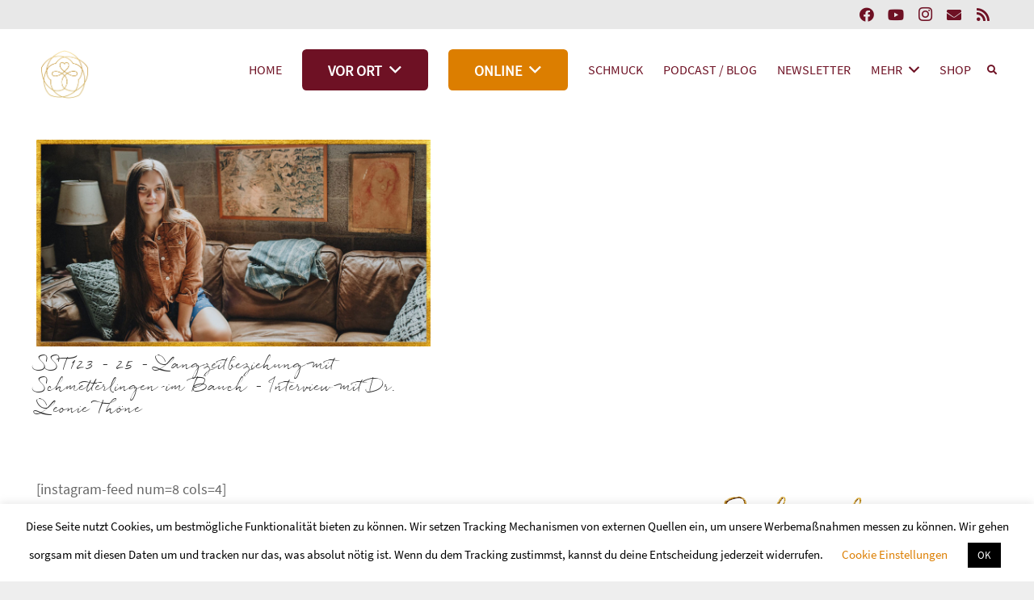

--- FILE ---
content_type: text/html; charset=UTF-8
request_url: https://kathrinismaier.de/tag/sadhguru/
body_size: 33146
content:
<!DOCTYPE HTML>
<html lang="de">
<head>
	<meta charset="UTF-8">
	<title>sadhguru &#8211; Kathrin Ismaier</title>
<meta name='robots' content='max-image-preview:large' />
	<style>img:is([sizes="auto" i], [sizes^="auto," i]) { contain-intrinsic-size: 3000px 1500px }</style>
	<link rel="alternate" type="application/rss+xml" title="Kathrin Ismaier &raquo; Feed" href="https://kathrinismaier.de/feed/" />
<link rel="alternate" type="application/rss+xml" title="Kathrin Ismaier &raquo; Kommentar-Feed" href="https://kathrinismaier.de/comments/feed/" />
<link rel="alternate" type="application/rss+xml" title="Kathrin Ismaier &raquo; sadhguru Schlagwort-Feed" href="https://kathrinismaier.de/tag/sadhguru/feed/" />
<meta name="viewport" content="width=device-width, initial-scale=1">
<meta name="SKYPE_TOOLBAR" content="SKYPE_TOOLBAR_PARSER_COMPATIBLE">
<meta name="theme-color" content="#f5f5f5">
<meta property="og:title" content="sadhguru &#8211; Kathrin Ismaier">
<meta property="og:url" content="https://kathrinismaier.de/tag/sadhguru/">
<meta property="og:locale" content="de_DE">
<meta property="og:site_name" content="Kathrin Ismaier">
<meta property="og:type" content="website">
<meta property="og:image" content="https://kathrinismaier.de/wp-content/uploads/2020/09/SST124-1030x541.jpg" itemprop="image">
		<!-- This site uses the Google Analytics by ExactMetrics plugin v8.11.1 - Using Analytics tracking - https://www.exactmetrics.com/ -->
							<script src="//www.googletagmanager.com/gtag/js?id=G-D9VH4RTFNP"  data-cfasync="false" data-wpfc-render="false" async></script>
			<script data-cfasync="false" data-wpfc-render="false">
				var em_version = '8.11.1';
				var em_track_user = true;
				var em_no_track_reason = '';
								var ExactMetricsDefaultLocations = {"page_location":"https:\/\/kathrinismaier.de\/tag\/sadhguru\/"};
								if ( typeof ExactMetricsPrivacyGuardFilter === 'function' ) {
					var ExactMetricsLocations = (typeof ExactMetricsExcludeQuery === 'object') ? ExactMetricsPrivacyGuardFilter( ExactMetricsExcludeQuery ) : ExactMetricsPrivacyGuardFilter( ExactMetricsDefaultLocations );
				} else {
					var ExactMetricsLocations = (typeof ExactMetricsExcludeQuery === 'object') ? ExactMetricsExcludeQuery : ExactMetricsDefaultLocations;
				}

								var disableStrs = [
										'ga-disable-G-D9VH4RTFNP',
									];

				/* Function to detect opted out users */
				function __gtagTrackerIsOptedOut() {
					for (var index = 0; index < disableStrs.length; index++) {
						if (document.cookie.indexOf(disableStrs[index] + '=true') > -1) {
							return true;
						}
					}

					return false;
				}

				/* Disable tracking if the opt-out cookie exists. */
				if (__gtagTrackerIsOptedOut()) {
					for (var index = 0; index < disableStrs.length; index++) {
						window[disableStrs[index]] = true;
					}
				}

				/* Opt-out function */
				function __gtagTrackerOptout() {
					for (var index = 0; index < disableStrs.length; index++) {
						document.cookie = disableStrs[index] + '=true; expires=Thu, 31 Dec 2099 23:59:59 UTC; path=/';
						window[disableStrs[index]] = true;
					}
				}

				if ('undefined' === typeof gaOptout) {
					function gaOptout() {
						__gtagTrackerOptout();
					}
				}
								window.dataLayer = window.dataLayer || [];

				window.ExactMetricsDualTracker = {
					helpers: {},
					trackers: {},
				};
				if (em_track_user) {
					function __gtagDataLayer() {
						dataLayer.push(arguments);
					}

					function __gtagTracker(type, name, parameters) {
						if (!parameters) {
							parameters = {};
						}

						if (parameters.send_to) {
							__gtagDataLayer.apply(null, arguments);
							return;
						}

						if (type === 'event') {
														parameters.send_to = exactmetrics_frontend.v4_id;
							var hookName = name;
							if (typeof parameters['event_category'] !== 'undefined') {
								hookName = parameters['event_category'] + ':' + name;
							}

							if (typeof ExactMetricsDualTracker.trackers[hookName] !== 'undefined') {
								ExactMetricsDualTracker.trackers[hookName](parameters);
							} else {
								__gtagDataLayer('event', name, parameters);
							}
							
						} else {
							__gtagDataLayer.apply(null, arguments);
						}
					}

					__gtagTracker('js', new Date());
					__gtagTracker('set', {
						'developer_id.dNDMyYj': true,
											});
					if ( ExactMetricsLocations.page_location ) {
						__gtagTracker('set', ExactMetricsLocations);
					}
										__gtagTracker('config', 'G-D9VH4RTFNP', {"forceSSL":"true"} );
										window.gtag = __gtagTracker;										(function () {
						/* https://developers.google.com/analytics/devguides/collection/analyticsjs/ */
						/* ga and __gaTracker compatibility shim. */
						var noopfn = function () {
							return null;
						};
						var newtracker = function () {
							return new Tracker();
						};
						var Tracker = function () {
							return null;
						};
						var p = Tracker.prototype;
						p.get = noopfn;
						p.set = noopfn;
						p.send = function () {
							var args = Array.prototype.slice.call(arguments);
							args.unshift('send');
							__gaTracker.apply(null, args);
						};
						var __gaTracker = function () {
							var len = arguments.length;
							if (len === 0) {
								return;
							}
							var f = arguments[len - 1];
							if (typeof f !== 'object' || f === null || typeof f.hitCallback !== 'function') {
								if ('send' === arguments[0]) {
									var hitConverted, hitObject = false, action;
									if ('event' === arguments[1]) {
										if ('undefined' !== typeof arguments[3]) {
											hitObject = {
												'eventAction': arguments[3],
												'eventCategory': arguments[2],
												'eventLabel': arguments[4],
												'value': arguments[5] ? arguments[5] : 1,
											}
										}
									}
									if ('pageview' === arguments[1]) {
										if ('undefined' !== typeof arguments[2]) {
											hitObject = {
												'eventAction': 'page_view',
												'page_path': arguments[2],
											}
										}
									}
									if (typeof arguments[2] === 'object') {
										hitObject = arguments[2];
									}
									if (typeof arguments[5] === 'object') {
										Object.assign(hitObject, arguments[5]);
									}
									if ('undefined' !== typeof arguments[1].hitType) {
										hitObject = arguments[1];
										if ('pageview' === hitObject.hitType) {
											hitObject.eventAction = 'page_view';
										}
									}
									if (hitObject) {
										action = 'timing' === arguments[1].hitType ? 'timing_complete' : hitObject.eventAction;
										hitConverted = mapArgs(hitObject);
										__gtagTracker('event', action, hitConverted);
									}
								}
								return;
							}

							function mapArgs(args) {
								var arg, hit = {};
								var gaMap = {
									'eventCategory': 'event_category',
									'eventAction': 'event_action',
									'eventLabel': 'event_label',
									'eventValue': 'event_value',
									'nonInteraction': 'non_interaction',
									'timingCategory': 'event_category',
									'timingVar': 'name',
									'timingValue': 'value',
									'timingLabel': 'event_label',
									'page': 'page_path',
									'location': 'page_location',
									'title': 'page_title',
									'referrer' : 'page_referrer',
								};
								for (arg in args) {
																		if (!(!args.hasOwnProperty(arg) || !gaMap.hasOwnProperty(arg))) {
										hit[gaMap[arg]] = args[arg];
									} else {
										hit[arg] = args[arg];
									}
								}
								return hit;
							}

							try {
								f.hitCallback();
							} catch (ex) {
							}
						};
						__gaTracker.create = newtracker;
						__gaTracker.getByName = newtracker;
						__gaTracker.getAll = function () {
							return [];
						};
						__gaTracker.remove = noopfn;
						__gaTracker.loaded = true;
						window['__gaTracker'] = __gaTracker;
					})();
									} else {
										console.log("");
					(function () {
						function __gtagTracker() {
							return null;
						}

						window['__gtagTracker'] = __gtagTracker;
						window['gtag'] = __gtagTracker;
					})();
									}
			</script>
							<!-- / Google Analytics by ExactMetrics -->
		<link rel="preload" href="https://kathrinismaier.de/wp-content/uploads/2018/06/Source_Sans_Pro-1.zip" as="font" type="font/zip" crossorigin><link rel="preload" href="https://kathrinismaier.de/wp-content/uploads/2021/10/OpenType-CFF-Std.zip" as="font" type="font/zip" crossorigin><link rel="preload" href="https://kathrinismaier.de/wp-content/uploads/2024/06/quickpenUPDATE2016.otf" as="font" type="font/otf" crossorigin><link rel="preload" href="https://kathrinismaier.de/wp-content/uploads/2024/06/Quickpen-W05-Regular.woff2" as="font" type="font/woff2" crossorigin><link rel="preload" href="https://kathrinismaier.de/wp-content/uploads/2024/06/Quickpen-W05-Regular.otf" as="font" type="font/otf" crossorigin><link rel="preload" href="https://kathrinismaier.de/wp-content/uploads/2024/06/Quickpen-W05-Regular.ttf" as="font" type="font/ttf" crossorigin><link rel="preload" href="https://kathrinismaier.de/wp-content/uploads/2024/06/Quickpen-W05-Regular.woff" as="font" type="font/woff" crossorigin><link rel="preload" href="https://kathrinismaier.de/wp-content/uploads/2024/07/SourceSansPro-Black.ttf" as="font" type="font/ttf" crossorigin><link rel="preload" href="https://kathrinismaier.de/wp-content/uploads/2024/07/SourceSansPro-BlackItalic.ttf" as="font" type="font/ttf" crossorigin><link rel="preload" href="https://kathrinismaier.de/wp-content/uploads/2024/07/SourceSansPro-Bold.ttf" as="font" type="font/ttf" crossorigin><link rel="preload" href="https://kathrinismaier.de/wp-content/uploads/2024/07/SourceSansPro-BoldItalic.ttf" as="font" type="font/ttf" crossorigin><link rel="preload" href="https://kathrinismaier.de/wp-content/uploads/2024/07/SourceSansPro-ExtraLight.ttf" as="font" type="font/ttf" crossorigin><link rel="preload" href="https://kathrinismaier.de/wp-content/uploads/2024/07/SourceSansPro-ExtraLightItalic.ttf" as="font" type="font/ttf" crossorigin><link rel="preload" href="https://kathrinismaier.de/wp-content/uploads/2024/07/SourceSansPro-Italic.ttf" as="font" type="font/ttf" crossorigin><link rel="preload" href="https://kathrinismaier.de/wp-content/uploads/2024/07/SourceSansPro-Light.ttf" as="font" type="font/ttf" crossorigin><link rel="preload" href="https://kathrinismaier.de/wp-content/uploads/2024/07/SourceSansPro-LightItalic.ttf" as="font" type="font/ttf" crossorigin><link rel="preload" href="https://kathrinismaier.de/wp-content/uploads/2024/07/SourceSansPro-Regular.ttf" as="font" type="font/ttf" crossorigin><link rel="preload" href="https://kathrinismaier.de/wp-content/uploads/2024/07/SourceSansPro-SemiBold.ttf" as="font" type="font/ttf" crossorigin><link rel="preload" href="https://kathrinismaier.de/wp-content/uploads/2024/07/SourceSansPro-SemiBoldItalic.ttf" as="font" type="font/ttf" crossorigin><script>
window._wpemojiSettings = {"baseUrl":"https:\/\/s.w.org\/images\/core\/emoji\/16.0.1\/72x72\/","ext":".png","svgUrl":"https:\/\/s.w.org\/images\/core\/emoji\/16.0.1\/svg\/","svgExt":".svg","source":{"concatemoji":"https:\/\/kathrinismaier.de\/wp-includes\/js\/wp-emoji-release.min.js?ver=6.8.3"}};
/*! This file is auto-generated */
!function(s,n){var o,i,e;function c(e){try{var t={supportTests:e,timestamp:(new Date).valueOf()};sessionStorage.setItem(o,JSON.stringify(t))}catch(e){}}function p(e,t,n){e.clearRect(0,0,e.canvas.width,e.canvas.height),e.fillText(t,0,0);var t=new Uint32Array(e.getImageData(0,0,e.canvas.width,e.canvas.height).data),a=(e.clearRect(0,0,e.canvas.width,e.canvas.height),e.fillText(n,0,0),new Uint32Array(e.getImageData(0,0,e.canvas.width,e.canvas.height).data));return t.every(function(e,t){return e===a[t]})}function u(e,t){e.clearRect(0,0,e.canvas.width,e.canvas.height),e.fillText(t,0,0);for(var n=e.getImageData(16,16,1,1),a=0;a<n.data.length;a++)if(0!==n.data[a])return!1;return!0}function f(e,t,n,a){switch(t){case"flag":return n(e,"\ud83c\udff3\ufe0f\u200d\u26a7\ufe0f","\ud83c\udff3\ufe0f\u200b\u26a7\ufe0f")?!1:!n(e,"\ud83c\udde8\ud83c\uddf6","\ud83c\udde8\u200b\ud83c\uddf6")&&!n(e,"\ud83c\udff4\udb40\udc67\udb40\udc62\udb40\udc65\udb40\udc6e\udb40\udc67\udb40\udc7f","\ud83c\udff4\u200b\udb40\udc67\u200b\udb40\udc62\u200b\udb40\udc65\u200b\udb40\udc6e\u200b\udb40\udc67\u200b\udb40\udc7f");case"emoji":return!a(e,"\ud83e\udedf")}return!1}function g(e,t,n,a){var r="undefined"!=typeof WorkerGlobalScope&&self instanceof WorkerGlobalScope?new OffscreenCanvas(300,150):s.createElement("canvas"),o=r.getContext("2d",{willReadFrequently:!0}),i=(o.textBaseline="top",o.font="600 32px Arial",{});return e.forEach(function(e){i[e]=t(o,e,n,a)}),i}function t(e){var t=s.createElement("script");t.src=e,t.defer=!0,s.head.appendChild(t)}"undefined"!=typeof Promise&&(o="wpEmojiSettingsSupports",i=["flag","emoji"],n.supports={everything:!0,everythingExceptFlag:!0},e=new Promise(function(e){s.addEventListener("DOMContentLoaded",e,{once:!0})}),new Promise(function(t){var n=function(){try{var e=JSON.parse(sessionStorage.getItem(o));if("object"==typeof e&&"number"==typeof e.timestamp&&(new Date).valueOf()<e.timestamp+604800&&"object"==typeof e.supportTests)return e.supportTests}catch(e){}return null}();if(!n){if("undefined"!=typeof Worker&&"undefined"!=typeof OffscreenCanvas&&"undefined"!=typeof URL&&URL.createObjectURL&&"undefined"!=typeof Blob)try{var e="postMessage("+g.toString()+"("+[JSON.stringify(i),f.toString(),p.toString(),u.toString()].join(",")+"));",a=new Blob([e],{type:"text/javascript"}),r=new Worker(URL.createObjectURL(a),{name:"wpTestEmojiSupports"});return void(r.onmessage=function(e){c(n=e.data),r.terminate(),t(n)})}catch(e){}c(n=g(i,f,p,u))}t(n)}).then(function(e){for(var t in e)n.supports[t]=e[t],n.supports.everything=n.supports.everything&&n.supports[t],"flag"!==t&&(n.supports.everythingExceptFlag=n.supports.everythingExceptFlag&&n.supports[t]);n.supports.everythingExceptFlag=n.supports.everythingExceptFlag&&!n.supports.flag,n.DOMReady=!1,n.readyCallback=function(){n.DOMReady=!0}}).then(function(){return e}).then(function(){var e;n.supports.everything||(n.readyCallback(),(e=n.source||{}).concatemoji?t(e.concatemoji):e.wpemoji&&e.twemoji&&(t(e.twemoji),t(e.wpemoji)))}))}((window,document),window._wpemojiSettings);
</script>
<style id='wp-emoji-styles-inline-css'>

	img.wp-smiley, img.emoji {
		display: inline !important;
		border: none !important;
		box-shadow: none !important;
		height: 1em !important;
		width: 1em !important;
		margin: 0 0.07em !important;
		vertical-align: -0.1em !important;
		background: none !important;
		padding: 0 !important;
	}
</style>
<link rel='stylesheet' id='wp-block-library-css' href='https://kathrinismaier.de/wp-includes/css/dist/block-library/style.min.css?ver=6.8.3' media='all' />
<style id='classic-theme-styles-inline-css'>
/*! This file is auto-generated */
.wp-block-button__link{color:#fff;background-color:#32373c;border-radius:9999px;box-shadow:none;text-decoration:none;padding:calc(.667em + 2px) calc(1.333em + 2px);font-size:1.125em}.wp-block-file__button{background:#32373c;color:#fff;text-decoration:none}
</style>
<link rel='stylesheet' id='activecampaign-form-block-css' href='https://kathrinismaier.de/wp-content/plugins/activecampaign-subscription-forms/activecampaign-form-block/build/style-index.css?ver=1763111728' media='all' />
<style id='global-styles-inline-css'>
:root{--wp--preset--aspect-ratio--square: 1;--wp--preset--aspect-ratio--4-3: 4/3;--wp--preset--aspect-ratio--3-4: 3/4;--wp--preset--aspect-ratio--3-2: 3/2;--wp--preset--aspect-ratio--2-3: 2/3;--wp--preset--aspect-ratio--16-9: 16/9;--wp--preset--aspect-ratio--9-16: 9/16;--wp--preset--color--black: #000000;--wp--preset--color--cyan-bluish-gray: #abb8c3;--wp--preset--color--white: #ffffff;--wp--preset--color--pale-pink: #f78da7;--wp--preset--color--vivid-red: #cf2e2e;--wp--preset--color--luminous-vivid-orange: #ff6900;--wp--preset--color--luminous-vivid-amber: #fcb900;--wp--preset--color--light-green-cyan: #7bdcb5;--wp--preset--color--vivid-green-cyan: #00d084;--wp--preset--color--pale-cyan-blue: #8ed1fc;--wp--preset--color--vivid-cyan-blue: #0693e3;--wp--preset--color--vivid-purple: #9b51e0;--wp--preset--gradient--vivid-cyan-blue-to-vivid-purple: linear-gradient(135deg,rgba(6,147,227,1) 0%,rgb(155,81,224) 100%);--wp--preset--gradient--light-green-cyan-to-vivid-green-cyan: linear-gradient(135deg,rgb(122,220,180) 0%,rgb(0,208,130) 100%);--wp--preset--gradient--luminous-vivid-amber-to-luminous-vivid-orange: linear-gradient(135deg,rgba(252,185,0,1) 0%,rgba(255,105,0,1) 100%);--wp--preset--gradient--luminous-vivid-orange-to-vivid-red: linear-gradient(135deg,rgba(255,105,0,1) 0%,rgb(207,46,46) 100%);--wp--preset--gradient--very-light-gray-to-cyan-bluish-gray: linear-gradient(135deg,rgb(238,238,238) 0%,rgb(169,184,195) 100%);--wp--preset--gradient--cool-to-warm-spectrum: linear-gradient(135deg,rgb(74,234,220) 0%,rgb(151,120,209) 20%,rgb(207,42,186) 40%,rgb(238,44,130) 60%,rgb(251,105,98) 80%,rgb(254,248,76) 100%);--wp--preset--gradient--blush-light-purple: linear-gradient(135deg,rgb(255,206,236) 0%,rgb(152,150,240) 100%);--wp--preset--gradient--blush-bordeaux: linear-gradient(135deg,rgb(254,205,165) 0%,rgb(254,45,45) 50%,rgb(107,0,62) 100%);--wp--preset--gradient--luminous-dusk: linear-gradient(135deg,rgb(255,203,112) 0%,rgb(199,81,192) 50%,rgb(65,88,208) 100%);--wp--preset--gradient--pale-ocean: linear-gradient(135deg,rgb(255,245,203) 0%,rgb(182,227,212) 50%,rgb(51,167,181) 100%);--wp--preset--gradient--electric-grass: linear-gradient(135deg,rgb(202,248,128) 0%,rgb(113,206,126) 100%);--wp--preset--gradient--midnight: linear-gradient(135deg,rgb(2,3,129) 0%,rgb(40,116,252) 100%);--wp--preset--font-size--small: 13px;--wp--preset--font-size--medium: 20px;--wp--preset--font-size--large: 36px;--wp--preset--font-size--x-large: 42px;--wp--preset--font-family--opentype: OpenType;--wp--preset--font-family--sourcesanspro-2: SourceSansPro2;--wp--preset--spacing--20: 0.44rem;--wp--preset--spacing--30: 0.67rem;--wp--preset--spacing--40: 1rem;--wp--preset--spacing--50: 1.5rem;--wp--preset--spacing--60: 2.25rem;--wp--preset--spacing--70: 3.38rem;--wp--preset--spacing--80: 5.06rem;--wp--preset--shadow--natural: 6px 6px 9px rgba(0, 0, 0, 0.2);--wp--preset--shadow--deep: 12px 12px 50px rgba(0, 0, 0, 0.4);--wp--preset--shadow--sharp: 6px 6px 0px rgba(0, 0, 0, 0.2);--wp--preset--shadow--outlined: 6px 6px 0px -3px rgba(255, 255, 255, 1), 6px 6px rgba(0, 0, 0, 1);--wp--preset--shadow--crisp: 6px 6px 0px rgba(0, 0, 0, 1);}:where(.is-layout-flex){gap: 0.5em;}:where(.is-layout-grid){gap: 0.5em;}body .is-layout-flex{display: flex;}.is-layout-flex{flex-wrap: wrap;align-items: center;}.is-layout-flex > :is(*, div){margin: 0;}body .is-layout-grid{display: grid;}.is-layout-grid > :is(*, div){margin: 0;}:where(.wp-block-columns.is-layout-flex){gap: 2em;}:where(.wp-block-columns.is-layout-grid){gap: 2em;}:where(.wp-block-post-template.is-layout-flex){gap: 1.25em;}:where(.wp-block-post-template.is-layout-grid){gap: 1.25em;}.has-black-color{color: var(--wp--preset--color--black) !important;}.has-cyan-bluish-gray-color{color: var(--wp--preset--color--cyan-bluish-gray) !important;}.has-white-color{color: var(--wp--preset--color--white) !important;}.has-pale-pink-color{color: var(--wp--preset--color--pale-pink) !important;}.has-vivid-red-color{color: var(--wp--preset--color--vivid-red) !important;}.has-luminous-vivid-orange-color{color: var(--wp--preset--color--luminous-vivid-orange) !important;}.has-luminous-vivid-amber-color{color: var(--wp--preset--color--luminous-vivid-amber) !important;}.has-light-green-cyan-color{color: var(--wp--preset--color--light-green-cyan) !important;}.has-vivid-green-cyan-color{color: var(--wp--preset--color--vivid-green-cyan) !important;}.has-pale-cyan-blue-color{color: var(--wp--preset--color--pale-cyan-blue) !important;}.has-vivid-cyan-blue-color{color: var(--wp--preset--color--vivid-cyan-blue) !important;}.has-vivid-purple-color{color: var(--wp--preset--color--vivid-purple) !important;}.has-black-background-color{background-color: var(--wp--preset--color--black) !important;}.has-cyan-bluish-gray-background-color{background-color: var(--wp--preset--color--cyan-bluish-gray) !important;}.has-white-background-color{background-color: var(--wp--preset--color--white) !important;}.has-pale-pink-background-color{background-color: var(--wp--preset--color--pale-pink) !important;}.has-vivid-red-background-color{background-color: var(--wp--preset--color--vivid-red) !important;}.has-luminous-vivid-orange-background-color{background-color: var(--wp--preset--color--luminous-vivid-orange) !important;}.has-luminous-vivid-amber-background-color{background-color: var(--wp--preset--color--luminous-vivid-amber) !important;}.has-light-green-cyan-background-color{background-color: var(--wp--preset--color--light-green-cyan) !important;}.has-vivid-green-cyan-background-color{background-color: var(--wp--preset--color--vivid-green-cyan) !important;}.has-pale-cyan-blue-background-color{background-color: var(--wp--preset--color--pale-cyan-blue) !important;}.has-vivid-cyan-blue-background-color{background-color: var(--wp--preset--color--vivid-cyan-blue) !important;}.has-vivid-purple-background-color{background-color: var(--wp--preset--color--vivid-purple) !important;}.has-black-border-color{border-color: var(--wp--preset--color--black) !important;}.has-cyan-bluish-gray-border-color{border-color: var(--wp--preset--color--cyan-bluish-gray) !important;}.has-white-border-color{border-color: var(--wp--preset--color--white) !important;}.has-pale-pink-border-color{border-color: var(--wp--preset--color--pale-pink) !important;}.has-vivid-red-border-color{border-color: var(--wp--preset--color--vivid-red) !important;}.has-luminous-vivid-orange-border-color{border-color: var(--wp--preset--color--luminous-vivid-orange) !important;}.has-luminous-vivid-amber-border-color{border-color: var(--wp--preset--color--luminous-vivid-amber) !important;}.has-light-green-cyan-border-color{border-color: var(--wp--preset--color--light-green-cyan) !important;}.has-vivid-green-cyan-border-color{border-color: var(--wp--preset--color--vivid-green-cyan) !important;}.has-pale-cyan-blue-border-color{border-color: var(--wp--preset--color--pale-cyan-blue) !important;}.has-vivid-cyan-blue-border-color{border-color: var(--wp--preset--color--vivid-cyan-blue) !important;}.has-vivid-purple-border-color{border-color: var(--wp--preset--color--vivid-purple) !important;}.has-vivid-cyan-blue-to-vivid-purple-gradient-background{background: var(--wp--preset--gradient--vivid-cyan-blue-to-vivid-purple) !important;}.has-light-green-cyan-to-vivid-green-cyan-gradient-background{background: var(--wp--preset--gradient--light-green-cyan-to-vivid-green-cyan) !important;}.has-luminous-vivid-amber-to-luminous-vivid-orange-gradient-background{background: var(--wp--preset--gradient--luminous-vivid-amber-to-luminous-vivid-orange) !important;}.has-luminous-vivid-orange-to-vivid-red-gradient-background{background: var(--wp--preset--gradient--luminous-vivid-orange-to-vivid-red) !important;}.has-very-light-gray-to-cyan-bluish-gray-gradient-background{background: var(--wp--preset--gradient--very-light-gray-to-cyan-bluish-gray) !important;}.has-cool-to-warm-spectrum-gradient-background{background: var(--wp--preset--gradient--cool-to-warm-spectrum) !important;}.has-blush-light-purple-gradient-background{background: var(--wp--preset--gradient--blush-light-purple) !important;}.has-blush-bordeaux-gradient-background{background: var(--wp--preset--gradient--blush-bordeaux) !important;}.has-luminous-dusk-gradient-background{background: var(--wp--preset--gradient--luminous-dusk) !important;}.has-pale-ocean-gradient-background{background: var(--wp--preset--gradient--pale-ocean) !important;}.has-electric-grass-gradient-background{background: var(--wp--preset--gradient--electric-grass) !important;}.has-midnight-gradient-background{background: var(--wp--preset--gradient--midnight) !important;}.has-small-font-size{font-size: var(--wp--preset--font-size--small) !important;}.has-medium-font-size{font-size: var(--wp--preset--font-size--medium) !important;}.has-large-font-size{font-size: var(--wp--preset--font-size--large) !important;}.has-x-large-font-size{font-size: var(--wp--preset--font-size--x-large) !important;}.has-opentype-font-family{font-family: var(--wp--preset--font-family--opentype) !important;}.has-sourcesanspro-2-font-family{font-family: var(--wp--preset--font-family--sourcesanspro-2) !important;}
:where(.wp-block-post-template.is-layout-flex){gap: 1.25em;}:where(.wp-block-post-template.is-layout-grid){gap: 1.25em;}
:where(.wp-block-columns.is-layout-flex){gap: 2em;}:where(.wp-block-columns.is-layout-grid){gap: 2em;}
:root :where(.wp-block-pullquote){font-size: 1.5em;line-height: 1.6;}
</style>
<link rel='stylesheet' id='pb_animate-css' href='https://kathrinismaier.de/wp-content/plugins/ays-popup-box/public/css/animate.css?ver=6.1.2' media='all' />
<link rel='stylesheet' id='cookie-law-info-css' href='https://kathrinismaier.de/wp-content/plugins/cookie-law-info/legacy/public/css/cookie-law-info-public.css?ver=3.3.9.1' media='all' />
<link rel='stylesheet' id='cookie-law-info-gdpr-css' href='https://kathrinismaier.de/wp-content/plugins/cookie-law-info/legacy/public/css/cookie-law-info-gdpr.css?ver=3.3.9.1' media='all' />
<link rel='stylesheet' id='us-style-css' href='https://kathrinismaier.de/wp-content/themes/Impreza/css/style.min.css?ver=8.28' media='all' />
<link rel='stylesheet' id='bsf-Defaults-css' href='https://kathrinismaier.de/wp-content/uploads/smile_fonts/Defaults/Defaults.css?ver=3.21.2' media='all' />
<script src="https://kathrinismaier.de/wp-content/plugins/google-analytics-dashboard-for-wp/assets/js/frontend-gtag.min.js?ver=8.11.1" id="exactmetrics-frontend-script-js" async data-wp-strategy="async"></script>
<script data-cfasync="false" data-wpfc-render="false" id='exactmetrics-frontend-script-js-extra'>var exactmetrics_frontend = {"js_events_tracking":"true","download_extensions":"zip,mp3,mpeg,pdf,docx,pptx,xlsx,rar","inbound_paths":"[{\"path\":\"\\\/go\\\/\",\"label\":\"affiliate\"},{\"path\":\"\\\/recommend\\\/\",\"label\":\"affiliate\"}]","home_url":"https:\/\/kathrinismaier.de","hash_tracking":"false","v4_id":"G-D9VH4RTFNP"};</script>
<script src="https://kathrinismaier.de/wp-includes/js/jquery/jquery.min.js?ver=3.7.1" id="jquery-core-js"></script>
<script id="ays-pb-js-extra">
var pbLocalizeObj = {"ajax":"https:\/\/kathrinismaier.de\/wp-admin\/admin-ajax.php","seconds":"seconds","thisWillClose":"This will close in","icons":{"close_icon":"<svg class=\"ays_pb_material_close_icon\" xmlns=\"https:\/\/www.w3.org\/2000\/svg\" height=\"36px\" viewBox=\"0 0 24 24\" width=\"36px\" fill=\"#000000\" alt=\"Pop-up Close\"><path d=\"M0 0h24v24H0z\" fill=\"none\"\/><path d=\"M19 6.41L17.59 5 12 10.59 6.41 5 5 6.41 10.59 12 5 17.59 6.41 19 12 13.41 17.59 19 19 17.59 13.41 12z\"\/><\/svg>","close_circle_icon":"<svg class=\"ays_pb_material_close_circle_icon\" xmlns=\"https:\/\/www.w3.org\/2000\/svg\" height=\"24\" viewBox=\"0 0 24 24\" width=\"36\" alt=\"Pop-up Close\"><path d=\"M0 0h24v24H0z\" fill=\"none\"\/><path d=\"M12 2C6.47 2 2 6.47 2 12s4.47 10 10 10 10-4.47 10-10S17.53 2 12 2zm5 13.59L15.59 17 12 13.41 8.41 17 7 15.59 10.59 12 7 8.41 8.41 7 12 10.59 15.59 7 17 8.41 13.41 12 17 15.59z\"\/><\/svg>","volume_up_icon":"<svg class=\"ays_pb_fa_volume\" xmlns=\"https:\/\/www.w3.org\/2000\/svg\" height=\"24\" viewBox=\"0 0 24 24\" width=\"36\"><path d=\"M0 0h24v24H0z\" fill=\"none\"\/><path d=\"M3 9v6h4l5 5V4L7 9H3zm13.5 3c0-1.77-1.02-3.29-2.5-4.03v8.05c1.48-.73 2.5-2.25 2.5-4.02zM14 3.23v2.06c2.89.86 5 3.54 5 6.71s-2.11 5.85-5 6.71v2.06c4.01-.91 7-4.49 7-8.77s-2.99-7.86-7-8.77z\"\/><\/svg>","volume_mute_icon":"<svg xmlns=\"https:\/\/www.w3.org\/2000\/svg\" height=\"24\" viewBox=\"0 0 24 24\" width=\"24\"><path d=\"M0 0h24v24H0z\" fill=\"none\"\/><path d=\"M7 9v6h4l5 5V4l-5 5H7z\"\/><\/svg>"}};
</script>
<script src="https://kathrinismaier.de/wp-content/plugins/ays-popup-box/public/js/ays-pb-public.js?ver=6.1.2" id="ays-pb-js"></script>
<script id="cookie-law-info-js-extra">
var Cli_Data = {"nn_cookie_ids":[],"cookielist":[],"non_necessary_cookies":[],"ccpaEnabled":"","ccpaRegionBased":"","ccpaBarEnabled":"","strictlyEnabled":["necessary","obligatoire"],"ccpaType":"gdpr","js_blocking":"","custom_integration":"","triggerDomRefresh":"","secure_cookies":""};
var cli_cookiebar_settings = {"animate_speed_hide":"500","animate_speed_show":"500","background":"#FFF","border":"#b1a6a6c2","border_on":"","button_1_button_colour":"#000","button_1_button_hover":"#000000","button_1_link_colour":"#fff","button_1_as_button":"1","button_1_new_win":"","button_2_button_colour":"#333","button_2_button_hover":"#292929","button_2_link_colour":"#444","button_2_as_button":"","button_2_hidebar":"","button_3_button_colour":"#000","button_3_button_hover":"#000000","button_3_link_colour":"#fff","button_3_as_button":"1","button_3_new_win":"","button_4_button_colour":"#000","button_4_button_hover":"#000000","button_4_link_colour":"#dc7e00","button_4_as_button":"","button_7_button_colour":"#61a229","button_7_button_hover":"#4e8221","button_7_link_colour":"#fff","button_7_as_button":"1","button_7_new_win":"","font_family":"inherit","header_fix":"","notify_animate_hide":"1","notify_animate_show":"","notify_div_id":"#cookie-law-info-bar","notify_position_horizontal":"right","notify_position_vertical":"bottom","scroll_close":"","scroll_close_reload":"","accept_close_reload":"","reject_close_reload":"","showagain_tab":"1","showagain_background":"#fff","showagain_border":"#000","showagain_div_id":"#cookie-law-info-again","showagain_x_position":"100px","text":"#000","show_once_yn":"","show_once":"10000","logging_on":"","as_popup":"","popup_overlay":"1","bar_heading_text":"","cookie_bar_as":"banner","popup_showagain_position":"bottom-right","widget_position":"left"};
var log_object = {"ajax_url":"https:\/\/kathrinismaier.de\/wp-admin\/admin-ajax.php"};
</script>
<script src="https://kathrinismaier.de/wp-content/plugins/cookie-law-info/legacy/public/js/cookie-law-info-public.js?ver=3.3.9.1" id="cookie-law-info-js"></script>
<script src="//kathrinismaier.de/wp-content/plugins/revslider/sr6/assets/js/rbtools.min.js?ver=6.7.40" async id="tp-tools-js"></script>
<script src="//kathrinismaier.de/wp-content/plugins/revslider/sr6/assets/js/rs6.min.js?ver=6.7.40" async id="revmin-js"></script>
<script></script><link rel="https://api.w.org/" href="https://kathrinismaier.de/wp-json/" /><link rel="alternate" title="JSON" type="application/json" href="https://kathrinismaier.de/wp-json/wp/v2/tags/461" /><link rel="EditURI" type="application/rsd+xml" title="RSD" href="https://kathrinismaier.de/xmlrpc.php?rsd" />
		<script id="us_add_no_touch">
			if ( ! /Android|webOS|iPhone|iPad|iPod|BlackBerry|IEMobile|Opera Mini/i.test( navigator.userAgent ) ) {
				document.documentElement.classList.add( "no-touch" );
			}
		</script>
				<script id="us_color_scheme_switch_class">
			if ( /\p{Zs}us_color_scheme_switch_is_on=true/u.test( document.cookie ) ) {
				document.documentElement.classList.add( "us-color-scheme-on" );
			}
		</script>
		<meta name="generator" content="Powered by WPBakery Page Builder - drag and drop page builder for WordPress."/>
<meta name="generator" content="Powered by Slider Revolution 6.7.40 - responsive, Mobile-Friendly Slider Plugin for WordPress with comfortable drag and drop interface." />
<link rel="icon" href="https://kathrinismaier.de/wp-content/uploads/2018/05/Kathisblume_gold_transparent-36x36.png" sizes="32x32" />
<link rel="icon" href="https://kathrinismaier.de/wp-content/uploads/2018/05/Kathisblume_gold_transparent-300x300.png" sizes="192x192" />
<link rel="apple-touch-icon" href="https://kathrinismaier.de/wp-content/uploads/2018/05/Kathisblume_gold_transparent-180x180.png" />
<meta name="msapplication-TileImage" content="https://kathrinismaier.de/wp-content/uploads/2018/05/Kathisblume_gold_transparent-300x300.png" />
<script>function setREVStartSize(e){
			//window.requestAnimationFrame(function() {
				window.RSIW = window.RSIW===undefined ? window.innerWidth : window.RSIW;
				window.RSIH = window.RSIH===undefined ? window.innerHeight : window.RSIH;
				try {
					var pw = document.getElementById(e.c).parentNode.offsetWidth,
						newh;
					pw = pw===0 || isNaN(pw) || (e.l=="fullwidth" || e.layout=="fullwidth") ? window.RSIW : pw;
					e.tabw = e.tabw===undefined ? 0 : parseInt(e.tabw);
					e.thumbw = e.thumbw===undefined ? 0 : parseInt(e.thumbw);
					e.tabh = e.tabh===undefined ? 0 : parseInt(e.tabh);
					e.thumbh = e.thumbh===undefined ? 0 : parseInt(e.thumbh);
					e.tabhide = e.tabhide===undefined ? 0 : parseInt(e.tabhide);
					e.thumbhide = e.thumbhide===undefined ? 0 : parseInt(e.thumbhide);
					e.mh = e.mh===undefined || e.mh=="" || e.mh==="auto" ? 0 : parseInt(e.mh,0);
					if(e.layout==="fullscreen" || e.l==="fullscreen")
						newh = Math.max(e.mh,window.RSIH);
					else{
						e.gw = Array.isArray(e.gw) ? e.gw : [e.gw];
						for (var i in e.rl) if (e.gw[i]===undefined || e.gw[i]===0) e.gw[i] = e.gw[i-1];
						e.gh = e.el===undefined || e.el==="" || (Array.isArray(e.el) && e.el.length==0)? e.gh : e.el;
						e.gh = Array.isArray(e.gh) ? e.gh : [e.gh];
						for (var i in e.rl) if (e.gh[i]===undefined || e.gh[i]===0) e.gh[i] = e.gh[i-1];
											
						var nl = new Array(e.rl.length),
							ix = 0,
							sl;
						e.tabw = e.tabhide>=pw ? 0 : e.tabw;
						e.thumbw = e.thumbhide>=pw ? 0 : e.thumbw;
						e.tabh = e.tabhide>=pw ? 0 : e.tabh;
						e.thumbh = e.thumbhide>=pw ? 0 : e.thumbh;
						for (var i in e.rl) nl[i] = e.rl[i]<window.RSIW ? 0 : e.rl[i];
						sl = nl[0];
						for (var i in nl) if (sl>nl[i] && nl[i]>0) { sl = nl[i]; ix=i;}
						var m = pw>(e.gw[ix]+e.tabw+e.thumbw) ? 1 : (pw-(e.tabw+e.thumbw)) / (e.gw[ix]);
						newh =  (e.gh[ix] * m) + (e.tabh + e.thumbh);
					}
					var el = document.getElementById(e.c);
					if (el!==null && el) el.style.height = newh+"px";
					el = document.getElementById(e.c+"_wrapper");
					if (el!==null && el) {
						el.style.height = newh+"px";
						el.style.display = "block";
					}
				} catch(e){
					console.log("Failure at Presize of Slider:" + e)
				}
			//});
		  };</script>
	<!-- Fonts Plugin CSS - https://fontsplugin.com/ -->
	<style>
		:root {
--font-base: sourcesanspro2;
--font-headings: opentype;
--font-input: sourcesanspro2;
}
@font-face {font-family:'opentype';src:url('https://kathrinismaier.de/wp-content/uploads/2024/06/Quickpen-W05-Regular.woff') format('woff'),url('https://kathrinismaier.de/wp-content/uploads/2024/06/Quickpen-W05-Regular.woff2') format('woff2'),url('https://kathrinismaier.de/wp-content/uploads/2024/06/Quickpen-W05-Regular.ttf') format('truetype'),url('https://kathrinismaier.de/wp-content/uploads/2024/06/quickpenUPDATE2016.otf') format('opentype');}@font-face {font-family:'sourcesanspro2';src:url('https://kathrinismaier.de/wp-content/uploads/2024/07/SourceSansPro-Regular.ttf') format('truetype');}body, #content, .entry-content, .post-content, .page-content, .post-excerpt, .entry-summary, .entry-excerpt, .widget-area, .widget, .sidebar, #sidebar, footer, .footer, #footer, .site-footer {
font-family: "sourcesanspro2" !important;
 }
#site-title, .site-title, #site-title a, .site-title a, .entry-title, .entry-title a, h1, h2, h3, h4, h5, h6, .widget-title, .elementor-heading-title {
font-family: "opentype" !important;
 }
button, .button, input, select, textarea, .wp-block-button, .wp-block-button__link {
font-family: "sourcesanspro2" !important;
 }
#site-title, .site-title, #site-title a, .site-title a, #site-logo, #site-logo a, #logo, #logo a, .logo, .logo a, .wp-block-site-title, .wp-block-site-title a {
font-family: "sourcesanspro2" !important;
 }
#site-description, .site-description, #site-tagline, .site-tagline, .wp-block-site-tagline {
font-family: "sourcesanspro2" !important;
 }
.menu, .page_item a, .menu-item a, .wp-block-navigation, .wp-block-navigation-item__content {
font-family: "sourcesanspro2" !important;
 }
.entry-content, .entry-content p, .post-content, .page-content, .post-excerpt, .entry-summary, .entry-excerpt, .excerpt, .excerpt p, .type-post p, .type-page p, .wp-block-post-content, .wp-block-post-excerpt, .elementor, .elementor p {
font-family: "sourcesanspro2" !important;
 }
.wp-block-post-title, .wp-block-post-title a, .entry-title, .entry-title a, .post-title, .post-title a, .page-title, .entry-content h1, #content h1, .type-post h1, .type-page h1, .elementor h1 {
font-family: "opentype" !important;
 }
.entry-content h2, .post-content h2, .page-content h2, #content h2, .type-post h2, .type-page h2, .elementor h2 {
font-family: "sourcesanspro2" !important;
 }
.entry-content h3, .post-content h3, .page-content h3, #content h3, .type-post h3, .type-page h3, .elementor h3 {
font-family: "sourcesanspro2" !important;
 }
.entry-content h4, .post-content h4, .page-content h4, #content h4, .type-post h4, .type-page h4, .elementor h4 {
font-family: "sourcesanspro2" !important;
 }
.entry-content h5, .post-content h5, .page-content h5, #content h5, .type-post h5, .type-page h5, .elementor h5 {
font-family: "sourcesanspro2" !important;
 }
.entry-content h6, .post-content h6, .page-content h6, #content h6, .type-post h6, .type-page h6, .elementor h6 {
font-family: "sourcesanspro2" !important;
 }
ul, ol, ul li, ol li, li {
font-family: "sourcesanspro2" !important;
 }
blockquote, .wp-block-quote, blockquote p, .wp-block-quote p {
font-family: "sourcesanspro2" !important;
 }
.widget-title, .widget-area h1, .widget-area h2, .widget-area h3, .widget-area h4, .widget-area h5, .widget-area h6, #secondary h1, #secondary h2, #secondary h3, #secondary h4, #secondary h5, #secondary h6 {
font-family: "sourcesanspro2" !important;
 }
.widget-area, .widget, .sidebar, #sidebar, #secondary {
font-family: "sourcesanspro2" !important;
 }
footer h1, footer h2, footer h3, footer h4, footer h5, footer h6, .footer h1, .footer h2, .footer h3, .footer h4, .footer h5, .footer h6, #footer h1, #footer h2, #footer h3, #footer h4, #footer h5, #footer h6 {
font-family: "sourcesanspro2" !important;
 }
footer, #footer, .footer, .site-footer {
font-family: "sourcesanspro2" !important;
 }
	</style>
	<!-- Fonts Plugin CSS -->
	<noscript><style> .wpb_animate_when_almost_visible { opacity: 1; }</style></noscript>		<style id="us-icon-fonts">@font-face{font-display:block;font-style:normal;font-family:"fontawesome";font-weight:900;src:url("https://kathrinismaier.de/wp-content/themes/Impreza/fonts/fa-solid-900.woff2?ver=8.28") format("woff2")}.fas{font-family:"fontawesome";font-weight:900}@font-face{font-display:block;font-style:normal;font-family:"fontawesome";font-weight:400;src:url("https://kathrinismaier.de/wp-content/themes/Impreza/fonts/fa-regular-400.woff2?ver=8.28") format("woff2")}.far{font-family:"fontawesome";font-weight:400}@font-face{font-display:block;font-style:normal;font-family:"fontawesome";font-weight:300;src:url("https://kathrinismaier.de/wp-content/themes/Impreza/fonts/fa-light-300.woff2?ver=8.28") format("woff2")}.fal{font-family:"fontawesome";font-weight:300}@font-face{font-display:block;font-style:normal;font-family:"Font Awesome 5 Duotone";font-weight:900;src:url("https://kathrinismaier.de/wp-content/themes/Impreza/fonts/fa-duotone-900.woff2?ver=8.28") format("woff2")}.fad{font-family:"Font Awesome 5 Duotone";font-weight:900}.fad{position:relative}.fad:before{position:absolute}.fad:after{opacity:0.4}@font-face{font-display:block;font-style:normal;font-family:"Font Awesome 5 Brands";font-weight:400;src:url("https://kathrinismaier.de/wp-content/themes/Impreza/fonts/fa-brands-400.woff2?ver=8.28") format("woff2")}.fab{font-family:"Font Awesome 5 Brands";font-weight:400}@font-face{font-display:block;font-style:normal;font-family:"Material Icons";font-weight:400;src:url("https://kathrinismaier.de/wp-content/themes/Impreza/fonts/material-icons.woff2?ver=8.28") format("woff2")}.material-icons{font-family:"Material Icons";font-weight:400}</style>
				<style id="us-theme-options-css">:root{--color-header-middle-bg:#ffffff;--color-header-middle-bg-grad:#ffffff;--color-header-middle-text:#6e1124;--color-header-middle-text-hover:#ffffff;--color-header-transparent-text:#6e1124;--color-header-transparent-text-hover:#dc7e00;--color-chrome-toolbar:#f5f5f5;--color-chrome-toolbar-grad:#f5f5f5;--color-header-top-bg:#ffffff;--color-header-top-bg-grad:#ffffff;--color-header-top-text:#6e1124;--color-header-top-text-hover:#ffffff;--color-header-top-transparent-bg:#e8e8e8;--color-header-top-transparent-bg-grad:#e8e8e8;--color-header-top-transparent-text:#6e1124;--color-header-top-transparent-text-hover:#dc7e00;--color-content-bg:#ffffff;--color-content-bg-grad:#ffffff;--color-content-bg-alt:#f5f5f5;--color-content-bg-alt-grad:#f5f5f5;--color-content-border:#e8e8e8;--color-content-heading:#1a1a1a;--color-content-heading-grad:#1a1a1a;--color-content-text:#333333;--color-content-link:#6e1124;--color-content-link-hover:#186e6f;--color-content-primary:#6e1124;--color-content-primary-grad:#6e1124;--color-content-secondary:#dc7e00;--color-content-secondary-grad:#dc7e00;--color-content-faded:#999999;--color-content-overlay:rgba(0,0,0,0.75);--color-content-overlay-grad:rgba(0,0,0,0.75);--color-alt-content-bg:#f5f5f5;--color-alt-content-bg-grad:#f5f5f5;--color-alt-content-bg-alt:#ffffff;--color-alt-content-bg-alt-grad:#ffffff;--color-alt-content-border:#dddddd;--color-alt-content-heading:#1a1a1a;--color-alt-content-heading-grad:#1a1a1a;--color-alt-content-text:#333333;--color-alt-content-link:#6e1124;--color-alt-content-link-hover:#186e6f;--color-alt-content-primary:#6e1124;--color-alt-content-primary-grad:#6e1124;--color-alt-content-secondary:#dc7e00;--color-alt-content-secondary-grad:#dc7e00;--color-alt-content-faded:#999999;--color-alt-content-overlay:#e95095;--color-alt-content-overlay-grad:linear-gradient(135deg,#e95095,rgba(233,80,149,0.75));--color-footer-bg:#ffffff;--color-footer-bg-grad:#ffffff;--color-footer-bg-alt:#ffffff;--color-footer-bg-alt-grad:#ffffff;--color-footer-border:#ffffff;--color-footer-text:#666666;--color-footer-link:#aaaaaa;--color-footer-link-hover:#186e6f;--color-subfooter-bg:#ffffff;--color-subfooter-bg-grad:#ffffff;--color-subfooter-bg-alt:#ffffff;--color-subfooter-bg-alt-grad:#ffffff;--color-subfooter-border:#ffffff;--color-subfooter-text:#808080;--color-subfooter-link:#bbbbbb;--color-subfooter-link-hover:#186e6f;--color-content-primary-faded:rgba(110,17,36,0.15);--box-shadow:0 5px 15px rgba(0,0,0,.15);--box-shadow-up:0 -5px 15px rgba(0,0,0,.15);--site-canvas-width:1240px;--site-content-width:1200px;--site-sidebar-width:28.23;--text-block-margin-bottom:1.5rem;--inputs-font-size:1rem;--inputs-height:2.8rem;--inputs-padding:0.8rem;--inputs-border-width:0px;--inputs-text-color:#333333}.has-content-primary-color{color:var(--color-content-primary)}.has-content-primary-background-color{background:var(--color-content-primary-grad)}.has-content-secondary-color{color:var(--color-content-secondary)}.has-content-secondary-background-color{background:var(--color-content-secondary-grad)}.has-content-heading-color{color:var(--color-content-heading)}.has-content-heading-background-color{background:var(--color-content-heading-grad)}.has-content-text-color{color:var(--color-content-text)}.has-content-text-background-color{background:var(--color-content-text-grad)}.has-content-faded-color{color:var(--color-content-faded)}.has-content-faded-background-color{background:var(--color-content-faded-grad)}.has-content-border-color{color:var(--color-content-border)}.has-content-border-background-color{background:var(--color-content-border-grad)}.has-content-bg-alt-color{color:var(--color-content-bg-alt)}.has-content-bg-alt-background-color{background:var(--color-content-bg-alt-grad)}.has-content-bg-color{color:var(--color-content-bg)}.has-content-bg-background-color{background:var(--color-content-bg-grad)}@font-face{font-display:swap;font-style:normal;font-family:"Source Sans Pro";font-weight:500;src:url(/wp-content/uploads/2018/06/Source_Sans_Pro-1.zip) format("zip")}@font-face{font-display:swap;font-style:italic;font-family:"Quickpen";font-weight:500;src:url(/wp-content/uploads/2021/10/OpenType-CFF-Std.zip) format("zip")}@font-face{font-display:swap;font-style:italic;font-family:"Quickpen - New";font-weight:400;src:url(/wp-content/uploads/2024/06/quickpenUPDATE2016.otf) format("otf"),url(/wp-content/uploads/2024/06/Quickpen-W05-Regular.woff2) format("woff2"),url(/wp-content/uploads/2024/06/Quickpen-W05-Regular.otf) format("otf"),url(/wp-content/uploads/2024/06/Quickpen-W05-Regular.ttf) format("ttf"),url(/wp-content/uploads/2024/06/Quickpen-W05-Regular.woff) format("woff")}@font-face{font-display:swap;font-style:normal;font-family:"SourceSansPro";font-weight:400;src:url(/wp-content/uploads/2024/07/SourceSansPro-Black.ttf) format("ttf"),url(/wp-content/uploads/2024/07/SourceSansPro-BlackItalic.ttf) format("ttf"),url(/wp-content/uploads/2024/07/SourceSansPro-Bold.ttf) format("ttf"),url(/wp-content/uploads/2024/07/SourceSansPro-BoldItalic.ttf) format("ttf"),url(/wp-content/uploads/2024/07/SourceSansPro-ExtraLight.ttf) format("ttf"),url(/wp-content/uploads/2024/07/SourceSansPro-ExtraLightItalic.ttf) format("ttf"),url(/wp-content/uploads/2024/07/SourceSansPro-Italic.ttf) format("ttf"),url(/wp-content/uploads/2024/07/SourceSansPro-Light.ttf) format("ttf"),url(/wp-content/uploads/2024/07/SourceSansPro-LightItalic.ttf) format("ttf"),url(/wp-content/uploads/2024/07/SourceSansPro-Regular.ttf) format("ttf"),url(/wp-content/uploads/2024/07/SourceSansPro-SemiBold.ttf) format("ttf"),url(/wp-content/uploads/2024/07/SourceSansPro-SemiBoldItalic.ttf) format("ttf")}:root{--font-family:"Source Sans Pro";--font-size:18px;--line-height:30px;--font-weight:400;--bold-font-weight:700;--text-transform:none;--font-style:normal;--letter-spacing:0em;--h1-font-family:"Quickpen - New";--h1-font-size:36px;--h1-line-height:1.38;--h1-font-weight:100;--h1-bold-font-weight:700;--h1-text-transform:none;--h1-font-style:normal;--h1-letter-spacing:-0.02em;--h1-margin-bottom:1.5rem;--h1-color:#333333;--h2-font-family:"Quickpen - New";--h2-font-size:38px;--h2-line-height:1.4;--h2-font-weight:400;--h2-bold-font-weight:var(--h1-bold-font-weight);--h2-text-transform:var(--h1-text-transform);--h2-font-style:var(--h1-font-style);--h2-letter-spacing:0em;--h2-margin-bottom:1.5rem;--h2-color:#333333;--h3-font-family:"Source Sans Pro";--h3-font-size:30px;--h3-line-height:1.4;--h3-font-weight:400;--h3-bold-font-weight:var(--h1-bold-font-weight);--h3-text-transform:var(--h1-text-transform);--h3-font-style:var(--h1-font-style);--h3-letter-spacing:0em;--h3-margin-bottom:1.5rem;--h3-color:#333333;--h4-font-family:"Quickpen - New";--h4-font-size:30px;--h4-line-height:1.4;--h4-font-weight:400;--h4-bold-font-weight:var(--h1-bold-font-weight);--h4-text-transform:var(--h1-text-transform);--h4-font-style:var(--h1-font-style);--h4-letter-spacing:0em;--h4-margin-bottom:1.5rem;--h4-color:#333333;--h5-font-family:"Source Sans Pro";--h5-font-size:18px;--h5-line-height:1.4;--h5-font-weight:400;--h5-bold-font-weight:var(--h1-bold-font-weight);--h5-text-transform:var(--h1-text-transform);--h5-font-style:var(--h1-font-style);--h5-letter-spacing:0em;--h5-margin-bottom:1.5rem;--h5-color:#333333;--h6-font-family:"Source Sans Pro";--h6-font-size:18px;--h6-line-height:1.4;--h6-font-weight:400;--h6-bold-font-weight:var(--h1-bold-font-weight);--h6-text-transform:var(--h1-text-transform);--h6-font-style:var(--h1-font-style);--h6-letter-spacing:0em;--h6-margin-bottom:1.5rem;--h6-color:#333333}@media (min-width:1025px) and (max-width:1280px){:root{--h1-font-size:38px}}@media (min-width:601px) and (max-width:1024px){:root{--h1-font-size:38px}}@media (max-width:600px){:root{--font-size:16px;--line-height:26px;--h2-font-size:30px;--h3-font-size:24px;--h4-font-size:19px;--h5-font-size:20px}}h1{font-family:var(--h1-font-family,inherit);font-weight:var(--h1-font-weight,inherit);font-size:var(--h1-font-size,inherit);font-style:var(--h1-font-style,inherit);line-height:var(--h1-line-height,1.4);letter-spacing:var(--h1-letter-spacing,inherit);text-transform:var(--h1-text-transform,inherit);margin-bottom:var(--h1-margin-bottom,1.5rem)}h1>strong{font-weight:var(--h1-bold-font-weight,bold)}h1{color:var(--h1-color,inherit)}h2{font-family:var(--h2-font-family,inherit);font-weight:var(--h2-font-weight,inherit);font-size:var(--h2-font-size,inherit);font-style:var(--h2-font-style,inherit);line-height:var(--h2-line-height,1.4);letter-spacing:var(--h2-letter-spacing,inherit);text-transform:var(--h2-text-transform,inherit);margin-bottom:var(--h2-margin-bottom,1.5rem)}h2>strong{font-weight:var(--h2-bold-font-weight,bold)}h2{color:var(--h2-color,inherit)}h3{font-family:var(--h3-font-family,inherit);font-weight:var(--h3-font-weight,inherit);font-size:var(--h3-font-size,inherit);font-style:var(--h3-font-style,inherit);line-height:var(--h3-line-height,1.4);letter-spacing:var(--h3-letter-spacing,inherit);text-transform:var(--h3-text-transform,inherit);margin-bottom:var(--h3-margin-bottom,1.5rem)}h3>strong{font-weight:var(--h3-bold-font-weight,bold)}h3{color:var(--h3-color,inherit)}h4{font-family:var(--h4-font-family,inherit);font-weight:var(--h4-font-weight,inherit);font-size:var(--h4-font-size,inherit);font-style:var(--h4-font-style,inherit);line-height:var(--h4-line-height,1.4);letter-spacing:var(--h4-letter-spacing,inherit);text-transform:var(--h4-text-transform,inherit);margin-bottom:var(--h4-margin-bottom,1.5rem)}h4>strong{font-weight:var(--h4-bold-font-weight,bold)}h4{color:var(--h4-color,inherit)}h5{font-family:var(--h5-font-family,inherit);font-weight:var(--h5-font-weight,inherit);font-size:var(--h5-font-size,inherit);font-style:var(--h5-font-style,inherit);line-height:var(--h5-line-height,1.4);letter-spacing:var(--h5-letter-spacing,inherit);text-transform:var(--h5-text-transform,inherit);margin-bottom:var(--h5-margin-bottom,1.5rem)}h5>strong{font-weight:var(--h5-bold-font-weight,bold)}h5{color:var(--h5-color,inherit)}h6{font-family:var(--h6-font-family,inherit);font-weight:var(--h6-font-weight,inherit);font-size:var(--h6-font-size,inherit);font-style:var(--h6-font-style,inherit);line-height:var(--h6-line-height,1.4);letter-spacing:var(--h6-letter-spacing,inherit);text-transform:var(--h6-text-transform,inherit);margin-bottom:var(--h6-margin-bottom,1.5rem)}h6>strong{font-weight:var(--h6-bold-font-weight,bold)}h6{color:var(--h6-color,inherit)}body{background:#eeeeee}@media (max-width:1290px){.l-main .aligncenter{max-width:calc(100vw - 5rem)}}@media (min-width:1281px){body.usb_preview .hide_on_default{opacity:0.25!important}.vc_hidden-lg,body:not(.usb_preview) .hide_on_default{display:none!important}.default_align_left{text-align:left;justify-content:flex-start}.default_align_right{text-align:right;justify-content:flex-end}.default_align_center{text-align:center;justify-content:center}.w-hwrapper.default_align_center>*{margin-left:calc( var(--hwrapper-gap,1.2rem) / 2 );margin-right:calc( var(--hwrapper-gap,1.2rem) / 2 )}.default_align_justify{justify-content:space-between}.w-hwrapper>.default_align_justify,.default_align_justify>.w-btn{width:100%}}@media (min-width:1025px) and (max-width:1280px){body.usb_preview .hide_on_laptops{opacity:0.25!important}.vc_hidden-md,body:not(.usb_preview) .hide_on_laptops{display:none!important}.laptops_align_left{text-align:left;justify-content:flex-start}.laptops_align_right{text-align:right;justify-content:flex-end}.laptops_align_center{text-align:center;justify-content:center}.w-hwrapper.laptops_align_center>*{margin-left:calc( var(--hwrapper-gap,1.2rem) / 2 );margin-right:calc( var(--hwrapper-gap,1.2rem) / 2 )}.laptops_align_justify{justify-content:space-between}.w-hwrapper>.laptops_align_justify,.laptops_align_justify>.w-btn{width:100%}.g-cols.via_grid[style*="--laptops-gap"]{grid-gap:var(--laptops-gap,3rem)}}@media (min-width:601px) and (max-width:1024px){body.usb_preview .hide_on_tablets{opacity:0.25!important}.vc_hidden-sm,body:not(.usb_preview) .hide_on_tablets{display:none!important}.tablets_align_left{text-align:left;justify-content:flex-start}.tablets_align_right{text-align:right;justify-content:flex-end}.tablets_align_center{text-align:center;justify-content:center}.w-hwrapper.tablets_align_center>*{margin-left:calc( var(--hwrapper-gap,1.2rem) / 2 );margin-right:calc( var(--hwrapper-gap,1.2rem) / 2 )}.tablets_align_justify{justify-content:space-between}.w-hwrapper>.tablets_align_justify,.tablets_align_justify>.w-btn{width:100%}.g-cols.via_grid[style*="--tablets-gap"]{grid-gap:var(--tablets-gap,3rem)}}@media (max-width:600px){body.usb_preview .hide_on_mobiles{opacity:0.25!important}.vc_hidden-xs,body:not(.usb_preview) .hide_on_mobiles{display:none!important}.mobiles_align_left{text-align:left;justify-content:flex-start}.mobiles_align_right{text-align:right;justify-content:flex-end}.mobiles_align_center{text-align:center;justify-content:center}.w-hwrapper.mobiles_align_center>*{margin-left:calc( var(--hwrapper-gap,1.2rem) / 2 );margin-right:calc( var(--hwrapper-gap,1.2rem) / 2 )}.mobiles_align_justify{justify-content:space-between}.w-hwrapper>.mobiles_align_justify,.mobiles_align_justify>.w-btn{width:100%}.w-hwrapper.stack_on_mobiles{display:block}.w-hwrapper.stack_on_mobiles>:not(script){display:block;margin:0 0 var(--hwrapper-gap,1.2rem)}.w-hwrapper.stack_on_mobiles>:last-child{margin-bottom:0}.g-cols.via_grid[style*="--mobiles-gap"]{grid-gap:var(--mobiles-gap,1.5rem)}}@media (max-width:600px){.g-cols.type_default>div[class*="vc_col-xs-"]{margin-top:1rem;margin-bottom:1rem}.g-cols>div:not([class*="vc_col-xs-"]){width:100%;margin:0 0 1.5rem}.g-cols.reversed>div:last-of-type{order:-1}.g-cols.type_boxes>div,.g-cols.reversed>div:first-child,.g-cols:not(.reversed)>div:last-child,.g-cols>div.has_bg_color{margin-bottom:0}.vc_col-xs-1{width:8.3333%}.vc_col-xs-2{width:16.6666%}.vc_col-xs-1\/5{width:20%}.vc_col-xs-3{width:25%}.vc_col-xs-4{width:33.3333%}.vc_col-xs-2\/5{width:40%}.vc_col-xs-5{width:41.6666%}.vc_col-xs-6{width:50%}.vc_col-xs-7{width:58.3333%}.vc_col-xs-3\/5{width:60%}.vc_col-xs-8{width:66.6666%}.vc_col-xs-9{width:75%}.vc_col-xs-4\/5{width:80%}.vc_col-xs-10{width:83.3333%}.vc_col-xs-11{width:91.6666%}.vc_col-xs-12{width:100%}.vc_col-xs-offset-0{margin-left:0}.vc_col-xs-offset-1{margin-left:8.3333%}.vc_col-xs-offset-2{margin-left:16.6666%}.vc_col-xs-offset-1\/5{margin-left:20%}.vc_col-xs-offset-3{margin-left:25%}.vc_col-xs-offset-4{margin-left:33.3333%}.vc_col-xs-offset-2\/5{margin-left:40%}.vc_col-xs-offset-5{margin-left:41.6666%}.vc_col-xs-offset-6{margin-left:50%}.vc_col-xs-offset-7{margin-left:58.3333%}.vc_col-xs-offset-3\/5{margin-left:60%}.vc_col-xs-offset-8{margin-left:66.6666%}.vc_col-xs-offset-9{margin-left:75%}.vc_col-xs-offset-4\/5{margin-left:80%}.vc_col-xs-offset-10{margin-left:83.3333%}.vc_col-xs-offset-11{margin-left:91.6666%}.vc_col-xs-offset-12{margin-left:100%}}@media (min-width:601px){.vc_col-sm-1{width:8.3333%}.vc_col-sm-2{width:16.6666%}.vc_col-sm-1\/5{width:20%}.vc_col-sm-3{width:25%}.vc_col-sm-4{width:33.3333%}.vc_col-sm-2\/5{width:40%}.vc_col-sm-5{width:41.6666%}.vc_col-sm-6{width:50%}.vc_col-sm-7{width:58.3333%}.vc_col-sm-3\/5{width:60%}.vc_col-sm-8{width:66.6666%}.vc_col-sm-9{width:75%}.vc_col-sm-4\/5{width:80%}.vc_col-sm-10{width:83.3333%}.vc_col-sm-11{width:91.6666%}.vc_col-sm-12{width:100%}.vc_col-sm-offset-0{margin-left:0}.vc_col-sm-offset-1{margin-left:8.3333%}.vc_col-sm-offset-2{margin-left:16.6666%}.vc_col-sm-offset-1\/5{margin-left:20%}.vc_col-sm-offset-3{margin-left:25%}.vc_col-sm-offset-4{margin-left:33.3333%}.vc_col-sm-offset-2\/5{margin-left:40%}.vc_col-sm-offset-5{margin-left:41.6666%}.vc_col-sm-offset-6{margin-left:50%}.vc_col-sm-offset-7{margin-left:58.3333%}.vc_col-sm-offset-3\/5{margin-left:60%}.vc_col-sm-offset-8{margin-left:66.6666%}.vc_col-sm-offset-9{margin-left:75%}.vc_col-sm-offset-4\/5{margin-left:80%}.vc_col-sm-offset-10{margin-left:83.3333%}.vc_col-sm-offset-11{margin-left:91.6666%}.vc_col-sm-offset-12{margin-left:100%}}@media (min-width:1025px){.vc_col-md-1{width:8.3333%}.vc_col-md-2{width:16.6666%}.vc_col-md-1\/5{width:20%}.vc_col-md-3{width:25%}.vc_col-md-4{width:33.3333%}.vc_col-md-2\/5{width:40%}.vc_col-md-5{width:41.6666%}.vc_col-md-6{width:50%}.vc_col-md-7{width:58.3333%}.vc_col-md-3\/5{width:60%}.vc_col-md-8{width:66.6666%}.vc_col-md-9{width:75%}.vc_col-md-4\/5{width:80%}.vc_col-md-10{width:83.3333%}.vc_col-md-11{width:91.6666%}.vc_col-md-12{width:100%}.vc_col-md-offset-0{margin-left:0}.vc_col-md-offset-1{margin-left:8.3333%}.vc_col-md-offset-2{margin-left:16.6666%}.vc_col-md-offset-1\/5{margin-left:20%}.vc_col-md-offset-3{margin-left:25%}.vc_col-md-offset-4{margin-left:33.3333%}.vc_col-md-offset-2\/5{margin-left:40%}.vc_col-md-offset-5{margin-left:41.6666%}.vc_col-md-offset-6{margin-left:50%}.vc_col-md-offset-7{margin-left:58.3333%}.vc_col-md-offset-3\/5{margin-left:60%}.vc_col-md-offset-8{margin-left:66.6666%}.vc_col-md-offset-9{margin-left:75%}.vc_col-md-offset-4\/5{margin-left:80%}.vc_col-md-offset-10{margin-left:83.3333%}.vc_col-md-offset-11{margin-left:91.6666%}.vc_col-md-offset-12{margin-left:100%}}@media (min-width:1281px){.vc_col-lg-1{width:8.3333%}.vc_col-lg-2{width:16.6666%}.vc_col-lg-1\/5{width:20%}.vc_col-lg-3{width:25%}.vc_col-lg-4{width:33.3333%}.vc_col-lg-2\/5{width:40%}.vc_col-lg-5{width:41.6666%}.vc_col-lg-6{width:50%}.vc_col-lg-7{width:58.3333%}.vc_col-lg-3\/5{width:60%}.vc_col-lg-8{width:66.6666%}.vc_col-lg-9{width:75%}.vc_col-lg-4\/5{width:80%}.vc_col-lg-10{width:83.3333%}.vc_col-lg-11{width:91.6666%}.vc_col-lg-12{width:100%}.vc_col-lg-offset-0{margin-left:0}.vc_col-lg-offset-1{margin-left:8.3333%}.vc_col-lg-offset-2{margin-left:16.6666%}.vc_col-lg-offset-1\/5{margin-left:20%}.vc_col-lg-offset-3{margin-left:25%}.vc_col-lg-offset-4{margin-left:33.3333%}.vc_col-lg-offset-2\/5{margin-left:40%}.vc_col-lg-offset-5{margin-left:41.6666%}.vc_col-lg-offset-6{margin-left:50%}.vc_col-lg-offset-7{margin-left:58.3333%}.vc_col-lg-offset-3\/5{margin-left:60%}.vc_col-lg-offset-8{margin-left:66.6666%}.vc_col-lg-offset-9{margin-left:75%}.vc_col-lg-offset-4\/5{margin-left:80%}.vc_col-lg-offset-10{margin-left:83.3333%}.vc_col-lg-offset-11{margin-left:91.6666%}.vc_col-lg-offset-12{margin-left:100%}}@media (min-width:601px) and (max-width:1024px){.g-cols.via_flex.type_default>div[class*="vc_col-md-"],.g-cols.via_flex.type_default>div[class*="vc_col-lg-"]{margin-top:1rem;margin-bottom:1rem}}@media (min-width:1025px) and (max-width:1280px){.g-cols.via_flex.type_default>div[class*="vc_col-lg-"]{margin-top:1rem;margin-bottom:1rem}}@media (max-width:899px){.l-canvas{overflow:hidden}.g-cols.stacking_default.reversed>div:last-of-type{order:-1}.g-cols.stacking_default.via_flex>div:not([class*="vc_col-xs"]){width:100%;margin:0 0 1.5rem}.g-cols.stacking_default.via_grid.mobiles-cols_1{grid-template-columns:100%}.g-cols.stacking_default.via_flex.type_boxes>div,.g-cols.stacking_default.via_flex.reversed>div:first-child,.g-cols.stacking_default.via_flex:not(.reversed)>div:last-child,.g-cols.stacking_default.via_flex>div.has_bg_color{margin-bottom:0}.g-cols.stacking_default.via_flex.type_default>.wpb_column.stretched{margin-left:-1rem;margin-right:-1rem}.g-cols.stacking_default.via_grid.mobiles-cols_1>.wpb_column.stretched,.g-cols.stacking_default.via_flex.type_boxes>.wpb_column.stretched{margin-left:-2.5rem;margin-right:-2.5rem;width:auto}.vc_column-inner.type_sticky>.wpb_wrapper,.vc_column_container.type_sticky>.vc_column-inner{top:0!important}}@media (min-width:900px){body:not(.rtl) .l-section.for_sidebar.at_left>div>.l-sidebar,.rtl .l-section.for_sidebar.at_right>div>.l-sidebar{order:-1}.vc_column_container.type_sticky>.vc_column-inner,.vc_column-inner.type_sticky>.wpb_wrapper{position:-webkit-sticky;position:sticky}.l-section.type_sticky{position:-webkit-sticky;position:sticky;top:0;z-index:11;transition:top 0.3s cubic-bezier(.78,.13,.15,.86) 0.1s}.header_hor .l-header.post_fixed.sticky_auto_hide{z-index:12}.admin-bar .l-section.type_sticky{top:32px}.l-section.type_sticky>.l-section-h{transition:padding-top 0.3s}.header_hor .l-header.pos_fixed:not(.down)~.l-main .l-section.type_sticky:not(:first-of-type){top:var(--header-sticky-height)}.admin-bar.header_hor .l-header.pos_fixed:not(.down)~.l-main .l-section.type_sticky:not(:first-of-type){top:calc( var(--header-sticky-height) + 32px )}.header_hor .l-header.pos_fixed.sticky:not(.down)~.l-main .l-section.type_sticky:first-of-type>.l-section-h{padding-top:var(--header-sticky-height)}.header_hor.headerinpos_bottom .l-header.pos_fixed.sticky:not(.down)~.l-main .l-section.type_sticky:first-of-type>.l-section-h{padding-bottom:var(--header-sticky-height)!important}}@media screen and (min-width:1290px){.g-cols.via_flex.type_default>.wpb_column.stretched:first-of-type{margin-left:min( calc( var(--site-content-width) / 2 + 0px / 2 + 1.5rem - 50vw),-1rem )}.g-cols.via_flex.type_default>.wpb_column.stretched:last-of-type{margin-right:min( calc( var(--site-content-width) / 2 + 0px / 2 + 1.5rem - 50vw),-1rem )}.l-main .alignfull, .w-separator.width_screen,.g-cols.via_grid>.wpb_column.stretched:first-of-type,.g-cols.via_flex.type_boxes>.wpb_column.stretched:first-of-type{margin-left:min( calc( var(--site-content-width) / 2 + 0px / 2 - 50vw ),-2.5rem )}.l-main .alignfull, .w-separator.width_screen,.g-cols.via_grid>.wpb_column.stretched:last-of-type,.g-cols.via_flex.type_boxes>.wpb_column.stretched:last-of-type{margin-right:min( calc( var(--site-content-width) / 2 + 0px / 2 - 50vw ),-2.5rem )}}@media (max-width:600px){.w-form-row.for_submit[style*=btn-size-mobiles] .w-btn{font-size:var(--btn-size-mobiles)!important}}a:focus,button:focus,input[type=checkbox]:focus + i,input[type=checkbox]:focus + .w-color-switch-box,input[type=submit]:focus{outline:2px dotted var(--color-content-primary)}.w-toplink,.w-header-show{background:rgba(0,0,0,0.3)}.no-touch .w-toplink.active:hover,.no-touch .w-header-show:hover{background:var(--color-content-primary-grad)}button[type=submit]:not(.w-btn),input[type=submit]:not(.w-btn),.us-nav-style_1>*,.navstyle_1>.owl-nav button,.us-btn-style_1{font-size:1rem;line-height:1.2!important;font-weight:600;font-style:normal;text-transform:uppercase;letter-spacing:0em;border-radius:0.3em;padding:0.8em 1.8em;background:#dc7e00;border-color:transparent;color:#ffffff!important}button[type=submit]:not(.w-btn):before,input[type=submit]:not(.w-btn),.us-nav-style_1>*:before,.navstyle_1>.owl-nav button:before,.us-btn-style_1:before{border-width:2px}.no-touch button[type=submit]:not(.w-btn):hover,.no-touch input[type=submit]:not(.w-btn):hover,.us-nav-style_1>span.current,.no-touch .us-nav-style_1>a:hover,.no-touch .navstyle_1>.owl-nav button:hover,.no-touch .us-btn-style_1:hover{background:var(--color-header-transparent-bg);border-color:#dc7e00;color:#dc7e00!important}.us-nav-style_1>*{min-width:calc(1.2em + 2 * 0.8em)}.us-nav-style_2>*,.navstyle_2>.owl-nav button,.us-btn-style_2{font-size:1rem;line-height:1.2!important;font-weight:600;font-style:normal;text-transform:uppercase;letter-spacing:0em;border-radius:0.3em;padding:0.8em 1.8em;background:#e8e8e8;border-color:transparent;color:#333333!important}.us-nav-style_2>*:before,.navstyle_2>.owl-nav button:before,.us-btn-style_2:before{border-width:2px}.us-nav-style_2>span.current,.no-touch .us-nav-style_2>a:hover,.no-touch .navstyle_2>.owl-nav button:hover,.no-touch .us-btn-style_2:hover{background:rgba(0,0,0,0.05);border-color:transparent;color:#333333!important}.us-nav-style_2>*{min-width:calc(1.2em + 2 * 0.8em)}.us-btn-style_2{overflow:hidden;-webkit-transform:translateZ(0)}.us-btn-style_2>*{position:relative;z-index:1}.no-touch .us-btn-style_2:hover{background:#e8e8e8}.no-touch .us-btn-style_2:after{content:"";position:absolute;top:0;left:0;right:0;height:0;transition:height 0.3s;background:rgba(0,0,0,0.05)}.no-touch .us-btn-style_2:hover:after{height:100%}.us-nav-style_3>*,.navstyle_3>.owl-nav button,.us-btn-style_3{font-size:1rem;line-height:1.2!important;font-weight:600;font-style:normal;text-transform:uppercase;letter-spacing:0em;border-radius:0.3em;padding:0.8em 1.8em;background:transparent;border-color:#dc7e00;color:#dc7e00!important}.us-nav-style_3>*:before,.navstyle_3>.owl-nav button:before,.us-btn-style_3:before{border-width:2px}.us-nav-style_3>span.current,.no-touch .us-nav-style_3>a:hover,.no-touch .navstyle_3>.owl-nav button:hover,.no-touch .us-btn-style_3:hover{background:#dc7e00;border-color:#dc7e00;color:#ffffff!important}.us-nav-style_3>*{min-width:calc(1.2em + 2 * 0.8em)}.us-btn-style_3{overflow:hidden;-webkit-transform:translateZ(0)}.us-btn-style_3>*{position:relative;z-index:1}.no-touch .us-btn-style_3:hover{background:transparent}.no-touch .us-btn-style_3:after{content:"";position:absolute;top:0;left:0;right:0;height:0;transition:height 0.3s;background:#dc7e00}.no-touch .us-btn-style_3:hover:after{height:100%}.us-nav-style_4>*,.navstyle_4>.owl-nav button,.us-btn-style_4{font-size:1rem;line-height:1.2!important;font-weight:600;font-style:normal;text-transform:uppercase;letter-spacing:0em;border-radius:0.3em;padding:0.8em 1.8em;background:#ffffff;border-color:transparent;color:#333333!important}.us-nav-style_4>*:before,.navstyle_4>.owl-nav button:before,.us-btn-style_4:before{border-width:2px}.us-nav-style_4>span.current,.no-touch .us-nav-style_4>a:hover,.no-touch .navstyle_4>.owl-nav button:hover,.no-touch .us-btn-style_4:hover{background:rgba(0,0,0,0.08);border-color:transparent;color:#333333!important}.us-nav-style_4>*{min-width:calc(1.2em + 2 * 0.8em)}.us-btn-style_4{overflow:hidden;-webkit-transform:translateZ(0)}.us-btn-style_4>*{position:relative;z-index:1}.no-touch .us-btn-style_4:hover{background:#ffffff}.no-touch .us-btn-style_4:after{content:"";position:absolute;top:0;left:0;right:0;height:0;transition:height 0.3s;background:rgba(0,0,0,0.08)}.no-touch .us-btn-style_4:hover:after{height:100%}.us-nav-style_5>*,.navstyle_5>.owl-nav button,.us-btn-style_5{font-size:1rem;line-height:1.2!important;font-weight:600;font-style:normal;text-transform:uppercase;letter-spacing:0em;border-radius:0.3em;padding:0.8em 1.8em;background:#a3cac7;border-color:transparent;color:#ffffff!important}.us-nav-style_5>*:before,.navstyle_5>.owl-nav button:before,.us-btn-style_5:before{border-width:2px}.us-nav-style_5>span.current,.no-touch .us-nav-style_5>a:hover,.no-touch .navstyle_5>.owl-nav button:hover,.no-touch .us-btn-style_5:hover{background:rgba(0,0,0,0.15);border-color:transparent;color:#ffffff!important}.us-nav-style_5>*{min-width:calc(1.2em + 2 * 0.8em)}.us-btn-style_5{overflow:hidden;-webkit-transform:translateZ(0)}.us-btn-style_5>*{position:relative;z-index:1}.no-touch .us-btn-style_5:hover{background:#a3cac7}.no-touch .us-btn-style_5:after{content:"";position:absolute;top:0;left:0;right:0;height:0;transition:height 0.3s;background:rgba(0,0,0,0.15)}.no-touch .us-btn-style_5:hover:after{height:100%}.us-nav-style_6>*,.navstyle_6>.owl-nav button,.us-btn-style_6{font-size:1rem;line-height:1.2!important;font-weight:600;font-style:normal;text-transform:uppercase;letter-spacing:0em;border-radius:0.3em;padding:0.8em 1.8em;background:#6e1124;border-color:transparent;color:#ffffff!important}.us-nav-style_6>*:before,.navstyle_6>.owl-nav button:before,.us-btn-style_6:before{border-width:2px}.us-nav-style_6>span.current,.no-touch .us-nav-style_6>a:hover,.no-touch .navstyle_6>.owl-nav button:hover,.no-touch .us-btn-style_6:hover{background:transparent;border-color:#6e1124;color:#6e1124!important}.us-nav-style_6>*{min-width:calc(1.2em + 2 * 0.8em)}.w-filter.state_desktop.style_drop_default .w-filter-item-title,.w-color-swatch,.select2-selection,select,textarea,input:not([type=submit]){font-weight:400;letter-spacing:0em;border-radius:0.3rem;background:#f5f5f5;border-color:#e8e8e8;color:#333333;box-shadow:0px 1px 0px 0px rgba(0,0,0,0.08) inset}.w-filter.state_desktop.style_drop_default .w-filter-item-title:focus,.select2-container--open .select2-selection,select:focus,textarea:focus,input:not([type=submit]):focus{box-shadow:0px 0px 0px 2px #6e1124}.w-form-row.move_label .w-form-row-label{font-size:1rem;top:calc(2.8rem/2 + 0px - 0.7em);margin:0 0.8rem;background-color:#f5f5f5;color:#333333}.w-form-row.with_icon.move_label .w-form-row-label{margin-left:calc(1.6em + 0.8rem)}.leaflet-default-icon-path{background-image:url(https://kathrinismaier.de/wp-content/themes/Impreza/common/css/vendor/images/marker-icon.png)}</style>
				<style id="us-current-header-css"> .l-subheader.at_top,.l-subheader.at_top .w-dropdown-list,.l-subheader.at_top .type_mobile .w-nav-list.level_1{background:var(--color-header-top-bg);color:var(--color-header-top-text)}.no-touch .l-subheader.at_top a:hover,.no-touch .l-header.bg_transparent .l-subheader.at_top .w-dropdown.opened a:hover{color:var(--color-header-top-text-hover)}.l-header.bg_transparent:not(.sticky) .l-subheader.at_top{background:var(--color-header-top-transparent-bg);color:var(--color-header-top-transparent-text)}.no-touch .l-header.bg_transparent:not(.sticky) .at_top .w-cart-link:hover,.no-touch .l-header.bg_transparent:not(.sticky) .at_top .w-text a:hover,.no-touch .l-header.bg_transparent:not(.sticky) .at_top .w-html a:hover,.no-touch .l-header.bg_transparent:not(.sticky) .at_top .w-nav>a:hover,.no-touch .l-header.bg_transparent:not(.sticky) .at_top .w-menu a:hover,.no-touch .l-header.bg_transparent:not(.sticky) .at_top .w-search>a:hover,.no-touch .l-header.bg_transparent:not(.sticky) .at_top .w-dropdown a:hover,.no-touch .l-header.bg_transparent:not(.sticky) .at_top .type_desktop .menu-item.level_1:hover>a{color:var(--color-header-transparent-text-hover)}.l-subheader.at_middle,.l-subheader.at_middle .w-dropdown-list,.l-subheader.at_middle .type_mobile .w-nav-list.level_1{background:var(--color-header-middle-bg);color:var(--color-header-middle-text)}.no-touch .l-subheader.at_middle a:hover,.no-touch .l-header.bg_transparent .l-subheader.at_middle .w-dropdown.opened a:hover{color:var(--color-header-middle-text-hover)}.l-header.bg_transparent:not(.sticky) .l-subheader.at_middle{background:var(--color-header-transparent-bg);color:#6e1124}.no-touch .l-header.bg_transparent:not(.sticky) .at_middle .w-cart-link:hover,.no-touch .l-header.bg_transparent:not(.sticky) .at_middle .w-text a:hover,.no-touch .l-header.bg_transparent:not(.sticky) .at_middle .w-html a:hover,.no-touch .l-header.bg_transparent:not(.sticky) .at_middle .w-nav>a:hover,.no-touch .l-header.bg_transparent:not(.sticky) .at_middle .w-menu a:hover,.no-touch .l-header.bg_transparent:not(.sticky) .at_middle .w-search>a:hover,.no-touch .l-header.bg_transparent:not(.sticky) .at_middle .w-dropdown a:hover,.no-touch .l-header.bg_transparent:not(.sticky) .at_middle .type_desktop .menu-item.level_1:hover>a{color:var(--color-header-transparent-text-hover)}.header_ver .l-header{background:var(--color-header-middle-bg);color:var(--color-header-middle-text)}@media (min-width:904px){.hidden_for_default{display:none!important}.l-subheader.at_bottom{display:none}.l-header{position:relative;z-index:111;width:100%}.l-subheader{margin:0 auto}.l-subheader.width_full{padding-left:1.5rem;padding-right:1.5rem}.l-subheader-h{display:flex;align-items:center;position:relative;margin:0 auto;max-width:var(--site-content-width,1200px);height:inherit}.w-header-show{display:none}.l-header.pos_fixed{position:fixed;left:0}.l-header.pos_fixed:not(.notransition) .l-subheader{transition-property:transform,background,box-shadow,line-height,height;transition-duration:.3s;transition-timing-function:cubic-bezier(.78,.13,.15,.86)}.headerinpos_bottom.sticky_first_section .l-header.pos_fixed{position:fixed!important}.header_hor .l-header.sticky_auto_hide{transition:transform .3s cubic-bezier(.78,.13,.15,.86) .1s}.header_hor .l-header.sticky_auto_hide.down{transform:translateY(-110%)}.l-header.bg_transparent:not(.sticky) .l-subheader{box-shadow:none!important;background:none}.l-header.bg_transparent~.l-main .l-section.width_full.height_auto:first-of-type>.l-section-h{padding-top:0!important;padding-bottom:0!important}.l-header.pos_static.bg_transparent{position:absolute;left:0}.l-subheader.width_full .l-subheader-h{max-width:none!important}.l-header.shadow_thin .l-subheader.at_middle,.l-header.shadow_thin .l-subheader.at_bottom{box-shadow:0 1px 0 rgba(0,0,0,0.08)}.l-header.shadow_wide .l-subheader.at_middle,.l-header.shadow_wide .l-subheader.at_bottom{box-shadow:0 3px 5px -1px rgba(0,0,0,0.1),0 2px 1px -1px rgba(0,0,0,0.05)}.header_hor .l-subheader-cell>.w-cart{margin-left:0;margin-right:0}:root{--header-height:137px;--header-sticky-height:137px}.l-header:before{content:'137'}.l-header.sticky:before{content:'137'}.l-subheader.at_top{line-height:36px;height:36px}.l-header.sticky .l-subheader.at_top{line-height:36px;height:36px}.l-subheader.at_middle{line-height:101px;height:101px}.l-header.sticky .l-subheader.at_middle{line-height:101px;height:101px}.l-subheader.at_bottom{line-height:36px;height:36px}.l-header.sticky .l-subheader.at_bottom{line-height:40px;height:40px}.headerinpos_above .l-header.pos_fixed{overflow:hidden;transition:transform 0.3s;transform:translate3d(0,-100%,0)}.headerinpos_above .l-header.pos_fixed.sticky{overflow:visible;transform:none}.headerinpos_above .l-header.pos_fixed~.l-section>.l-section-h,.headerinpos_above .l-header.pos_fixed~.l-main .l-section:first-of-type>.l-section-h{padding-top:0!important}.headerinpos_below .l-header.pos_fixed:not(.sticky){position:absolute;top:100%}.headerinpos_below .l-header.pos_fixed~.l-main>.l-section:first-of-type>.l-section-h{padding-top:0!important}.headerinpos_below .l-header.pos_fixed~.l-main .l-section.full_height:nth-of-type(2){min-height:100vh}.headerinpos_below .l-header.pos_fixed~.l-main>.l-section:nth-of-type(2)>.l-section-h{padding-top:var(--header-height)}.headerinpos_bottom .l-header.pos_fixed:not(.sticky){position:absolute;top:100vh}.headerinpos_bottom .l-header.pos_fixed~.l-main>.l-section:first-of-type>.l-section-h{padding-top:0!important}.headerinpos_bottom .l-header.pos_fixed~.l-main>.l-section:first-of-type>.l-section-h{padding-bottom:var(--header-height)}.headerinpos_bottom .l-header.pos_fixed.bg_transparent~.l-main .l-section.valign_center:not(.height_auto):first-of-type>.l-section-h{top:calc( var(--header-height) / 2 )}.headerinpos_bottom .l-header.pos_fixed:not(.sticky) .w-cart-dropdown,.headerinpos_bottom .l-header.pos_fixed:not(.sticky) .w-nav.type_desktop .w-nav-list.level_2{bottom:100%;transform-origin:0 100%}.headerinpos_bottom .l-header.pos_fixed:not(.sticky) .w-nav.type_mobile.m_layout_dropdown .w-nav-list.level_1{top:auto;bottom:100%;box-shadow:var(--box-shadow-up)}.headerinpos_bottom .l-header.pos_fixed:not(.sticky) .w-nav.type_desktop .w-nav-list.level_3,.headerinpos_bottom .l-header.pos_fixed:not(.sticky) .w-nav.type_desktop .w-nav-list.level_4{top:auto;bottom:0;transform-origin:0 100%}.headerinpos_bottom .l-header.pos_fixed:not(.sticky) .w-dropdown-list{top:auto;bottom:-0.4em;padding-top:0.4em;padding-bottom:2.4em}.admin-bar .l-header.pos_static.bg_solid~.l-main .l-section.full_height:first-of-type{min-height:calc( 100vh - var(--header-height) - 32px )}.admin-bar .l-header.pos_fixed:not(.sticky_auto_hide)~.l-main .l-section.full_height:not(:first-of-type){min-height:calc( 100vh - var(--header-sticky-height) - 32px )}.admin-bar.headerinpos_below .l-header.pos_fixed~.l-main .l-section.full_height:nth-of-type(2){min-height:calc(100vh - 32px)}}@media (min-width:1025px) and (max-width:903px){.hidden_for_laptops{display:none!important}.l-subheader.at_bottom{display:none}.l-header{position:relative;z-index:111;width:100%}.l-subheader{margin:0 auto}.l-subheader.width_full{padding-left:1.5rem;padding-right:1.5rem}.l-subheader-h{display:flex;align-items:center;position:relative;margin:0 auto;max-width:var(--site-content-width,1200px);height:inherit}.w-header-show{display:none}.l-header.pos_fixed{position:fixed;left:0}.l-header.pos_fixed:not(.notransition) .l-subheader{transition-property:transform,background,box-shadow,line-height,height;transition-duration:.3s;transition-timing-function:cubic-bezier(.78,.13,.15,.86)}.headerinpos_bottom.sticky_first_section .l-header.pos_fixed{position:fixed!important}.header_hor .l-header.sticky_auto_hide{transition:transform .3s cubic-bezier(.78,.13,.15,.86) .1s}.header_hor .l-header.sticky_auto_hide.down{transform:translateY(-110%)}.l-header.bg_transparent:not(.sticky) .l-subheader{box-shadow:none!important;background:none}.l-header.bg_transparent~.l-main .l-section.width_full.height_auto:first-of-type>.l-section-h{padding-top:0!important;padding-bottom:0!important}.l-header.pos_static.bg_transparent{position:absolute;left:0}.l-subheader.width_full .l-subheader-h{max-width:none!important}.l-header.shadow_thin .l-subheader.at_middle,.l-header.shadow_thin .l-subheader.at_bottom{box-shadow:0 1px 0 rgba(0,0,0,0.08)}.l-header.shadow_wide .l-subheader.at_middle,.l-header.shadow_wide .l-subheader.at_bottom{box-shadow:0 3px 5px -1px rgba(0,0,0,0.1),0 2px 1px -1px rgba(0,0,0,0.05)}.header_hor .l-subheader-cell>.w-cart{margin-left:0;margin-right:0}:root{--header-height:137px;--header-sticky-height:137px}.l-header:before{content:'137'}.l-header.sticky:before{content:'137'}.l-subheader.at_top{line-height:36px;height:36px}.l-header.sticky .l-subheader.at_top{line-height:36px;height:36px}.l-subheader.at_middle{line-height:101px;height:101px}.l-header.sticky .l-subheader.at_middle{line-height:101px;height:101px}.l-subheader.at_bottom{line-height:36px;height:36px}.l-header.sticky .l-subheader.at_bottom{line-height:40px;height:40px}.headerinpos_above .l-header.pos_fixed{overflow:hidden;transition:transform 0.3s;transform:translate3d(0,-100%,0)}.headerinpos_above .l-header.pos_fixed.sticky{overflow:visible;transform:none}.headerinpos_above .l-header.pos_fixed~.l-section>.l-section-h,.headerinpos_above .l-header.pos_fixed~.l-main .l-section:first-of-type>.l-section-h{padding-top:0!important}.headerinpos_below .l-header.pos_fixed:not(.sticky){position:absolute;top:100%}.headerinpos_below .l-header.pos_fixed~.l-main>.l-section:first-of-type>.l-section-h{padding-top:0!important}.headerinpos_below .l-header.pos_fixed~.l-main .l-section.full_height:nth-of-type(2){min-height:100vh}.headerinpos_below .l-header.pos_fixed~.l-main>.l-section:nth-of-type(2)>.l-section-h{padding-top:var(--header-height)}.headerinpos_bottom .l-header.pos_fixed:not(.sticky){position:absolute;top:100vh}.headerinpos_bottom .l-header.pos_fixed~.l-main>.l-section:first-of-type>.l-section-h{padding-top:0!important}.headerinpos_bottom .l-header.pos_fixed~.l-main>.l-section:first-of-type>.l-section-h{padding-bottom:var(--header-height)}.headerinpos_bottom .l-header.pos_fixed.bg_transparent~.l-main .l-section.valign_center:not(.height_auto):first-of-type>.l-section-h{top:calc( var(--header-height) / 2 )}.headerinpos_bottom .l-header.pos_fixed:not(.sticky) .w-cart-dropdown,.headerinpos_bottom .l-header.pos_fixed:not(.sticky) .w-nav.type_desktop .w-nav-list.level_2{bottom:100%;transform-origin:0 100%}.headerinpos_bottom .l-header.pos_fixed:not(.sticky) .w-nav.type_mobile.m_layout_dropdown .w-nav-list.level_1{top:auto;bottom:100%;box-shadow:var(--box-shadow-up)}.headerinpos_bottom .l-header.pos_fixed:not(.sticky) .w-nav.type_desktop .w-nav-list.level_3,.headerinpos_bottom .l-header.pos_fixed:not(.sticky) .w-nav.type_desktop .w-nav-list.level_4{top:auto;bottom:0;transform-origin:0 100%}.headerinpos_bottom .l-header.pos_fixed:not(.sticky) .w-dropdown-list{top:auto;bottom:-0.4em;padding-top:0.4em;padding-bottom:2.4em}.admin-bar .l-header.pos_static.bg_solid~.l-main .l-section.full_height:first-of-type{min-height:calc( 100vh - var(--header-height) - 32px )}.admin-bar .l-header.pos_fixed:not(.sticky_auto_hide)~.l-main .l-section.full_height:not(:first-of-type){min-height:calc( 100vh - var(--header-sticky-height) - 32px )}.admin-bar.headerinpos_below .l-header.pos_fixed~.l-main .l-section.full_height:nth-of-type(2){min-height:calc(100vh - 32px)}}@media (min-width:601px) and (max-width:1024px){.hidden_for_tablets{display:none!important}.l-subheader.at_bottom{display:none}.l-header{position:relative;z-index:111;width:100%}.l-subheader{margin:0 auto}.l-subheader.width_full{padding-left:1.5rem;padding-right:1.5rem}.l-subheader-h{display:flex;align-items:center;position:relative;margin:0 auto;max-width:var(--site-content-width,1200px);height:inherit}.w-header-show{display:none}.l-header.pos_fixed{position:fixed;left:0}.l-header.pos_fixed:not(.notransition) .l-subheader{transition-property:transform,background,box-shadow,line-height,height;transition-duration:.3s;transition-timing-function:cubic-bezier(.78,.13,.15,.86)}.headerinpos_bottom.sticky_first_section .l-header.pos_fixed{position:fixed!important}.header_hor .l-header.sticky_auto_hide{transition:transform .3s cubic-bezier(.78,.13,.15,.86) .1s}.header_hor .l-header.sticky_auto_hide.down{transform:translateY(-110%)}.l-header.bg_transparent:not(.sticky) .l-subheader{box-shadow:none!important;background:none}.l-header.bg_transparent~.l-main .l-section.width_full.height_auto:first-of-type>.l-section-h{padding-top:0!important;padding-bottom:0!important}.l-header.pos_static.bg_transparent{position:absolute;left:0}.l-subheader.width_full .l-subheader-h{max-width:none!important}.l-header.shadow_thin .l-subheader.at_middle,.l-header.shadow_thin .l-subheader.at_bottom{box-shadow:0 1px 0 rgba(0,0,0,0.08)}.l-header.shadow_wide .l-subheader.at_middle,.l-header.shadow_wide .l-subheader.at_bottom{box-shadow:0 3px 5px -1px rgba(0,0,0,0.1),0 2px 1px -1px rgba(0,0,0,0.05)}.header_hor .l-subheader-cell>.w-cart{margin-left:0;margin-right:0}:root{--header-height:116px;--header-sticky-height:60px}.l-header:before{content:'116'}.l-header.sticky:before{content:'60'}.l-subheader.at_top{line-height:36px;height:36px}.l-header.sticky .l-subheader.at_top{line-height:0px;height:0px;overflow:hidden}.l-subheader.at_middle{line-height:80px;height:80px}.l-header.sticky .l-subheader.at_middle{line-height:60px;height:60px}.l-subheader.at_bottom{line-height:50px;height:50px}.l-header.sticky .l-subheader.at_bottom{line-height:50px;height:50px}}@media (max-width:600px){.hidden_for_mobiles{display:none!important}.l-subheader.at_top{display:none}.l-subheader.at_bottom{display:none}.l-header{position:relative;z-index:111;width:100%}.l-subheader{margin:0 auto}.l-subheader.width_full{padding-left:1.5rem;padding-right:1.5rem}.l-subheader-h{display:flex;align-items:center;position:relative;margin:0 auto;max-width:var(--site-content-width,1200px);height:inherit}.w-header-show{display:none}.l-header.pos_fixed{position:fixed;left:0}.l-header.pos_fixed:not(.notransition) .l-subheader{transition-property:transform,background,box-shadow,line-height,height;transition-duration:.3s;transition-timing-function:cubic-bezier(.78,.13,.15,.86)}.headerinpos_bottom.sticky_first_section .l-header.pos_fixed{position:fixed!important}.header_hor .l-header.sticky_auto_hide{transition:transform .3s cubic-bezier(.78,.13,.15,.86) .1s}.header_hor .l-header.sticky_auto_hide.down{transform:translateY(-110%)}.l-header.bg_transparent:not(.sticky) .l-subheader{box-shadow:none!important;background:none}.l-header.bg_transparent~.l-main .l-section.width_full.height_auto:first-of-type>.l-section-h{padding-top:0!important;padding-bottom:0!important}.l-header.pos_static.bg_transparent{position:absolute;left:0}.l-subheader.width_full .l-subheader-h{max-width:none!important}.l-header.shadow_thin .l-subheader.at_middle,.l-header.shadow_thin .l-subheader.at_bottom{box-shadow:0 1px 0 rgba(0,0,0,0.08)}.l-header.shadow_wide .l-subheader.at_middle,.l-header.shadow_wide .l-subheader.at_bottom{box-shadow:0 3px 5px -1px rgba(0,0,0,0.1),0 2px 1px -1px rgba(0,0,0,0.05)}.header_hor .l-subheader-cell>.w-cart{margin-left:0;margin-right:0}:root{--header-height:50px;--header-sticky-height:50px}.l-header:before{content:'50'}.l-header.sticky:before{content:'50'}.l-subheader.at_top{line-height:36px;height:36px}.l-header.sticky .l-subheader.at_top{line-height:0px;height:0px;overflow:hidden}.l-subheader.at_middle{line-height:50px;height:50px}.l-header.sticky .l-subheader.at_middle{line-height:50px;height:50px}.l-subheader.at_bottom{line-height:50px;height:50px}.l-header.sticky .l-subheader.at_bottom{line-height:50px;height:50px}}@media (min-width:904px){.ush_image_1{height:60px!important}.l-header.sticky .ush_image_1{height:60px!important}}@media (min-width:1025px) and (max-width:903px){.ush_image_1{height:30px!important}.l-header.sticky .ush_image_1{height:30px!important}}@media (min-width:601px) and (max-width:1024px){.ush_image_1{height:30px!important}.l-header.sticky .ush_image_1{height:30px!important}}@media (max-width:600px){.ush_image_1{height:20px!important}.l-header.sticky .ush_image_1{height:20px!important}}.header_hor .ush_menu_1.type_desktop .menu-item.level_1>a:not(.w-btn){padding-left:12.5px;padding-right:12.5px}.header_hor .ush_menu_1.type_desktop .menu-item.level_1>a.w-btn{margin-left:12.5px;margin-right:12.5px}.header_hor .ush_menu_1.type_desktop.align-edges>.w-nav-list.level_1{margin-left:-12.5px;margin-right:-12.5px}.header_ver .ush_menu_1.type_desktop .menu-item.level_1>a:not(.w-btn){padding-top:12.5px;padding-bottom:12.5px}.header_ver .ush_menu_1.type_desktop .menu-item.level_1>a.w-btn{margin-top:12.5px;margin-bottom:12.5px}.ush_menu_1.type_desktop .menu-item-has-children.level_1>a>.w-nav-arrow{display:inline-block}.ush_menu_1.type_desktop .menu-item:not(.level_1){font-size:14px}.ush_menu_1.type_desktop{position:relative}.ush_menu_1.type_mobile .w-nav-anchor.level_1,.ush_menu_1.type_mobile .w-nav-anchor.level_1 + .w-nav-arrow{font-size:18px}.ush_menu_1.type_mobile .w-nav-anchor:not(.level_1),.ush_menu_1.type_mobile .w-nav-anchor:not(.level_1) + .w-nav-arrow{font-size:15px}@media (min-width:904px){.ush_menu_1 .w-nav-icon{font-size:20px}}@media (min-width:1025px) and (max-width:903px){.ush_menu_1 .w-nav-icon{font-size:32px}}@media (min-width:601px) and (max-width:1024px){.ush_menu_1 .w-nav-icon{font-size:20px}}@media (max-width:600px){.ush_menu_1 .w-nav-icon{font-size:20px}}.ush_menu_1 .w-nav-icon>div{border-width:3px}@media screen and (max-width:1019px){.w-nav.ush_menu_1>.w-nav-list.level_1{display:none}.ush_menu_1 .w-nav-control{display:block}}.ush_menu_1 .w-nav-item.level_1>a:not(.w-btn):focus,.no-touch .ush_menu_1 .w-nav-item.level_1.opened>a:not(.w-btn),.no-touch .ush_menu_1 .w-nav-item.level_1:hover>a:not(.w-btn){background:var(--color-header-transparent-bg);color:#dc7e00}.ush_menu_1 .w-nav-item.level_1.current-menu-item>a:not(.w-btn),.ush_menu_1 .w-nav-item.level_1.current-menu-ancestor>a:not(.w-btn),.ush_menu_1 .w-nav-item.level_1.current-page-ancestor>a:not(.w-btn){background:;color:#6e1124}.l-header.bg_transparent:not(.sticky) .ush_menu_1.type_desktop .w-nav-item.level_1.current-menu-item>a:not(.w-btn),.l-header.bg_transparent:not(.sticky) .ush_menu_1.type_desktop .w-nav-item.level_1.current-menu-ancestor>a:not(.w-btn),.l-header.bg_transparent:not(.sticky) .ush_menu_1.type_desktop .w-nav-item.level_1.current-page-ancestor>a:not(.w-btn){background:;color:#6e1124}.ush_menu_1 .w-nav-list:not(.level_1){background:#ffffff;color:#333333}.no-touch .ush_menu_1 .w-nav-item:not(.level_1)>a:focus,.no-touch .ush_menu_1 .w-nav-item:not(.level_1):hover>a{background:#dc7e00;color:#333333}.ush_menu_1 .w-nav-item:not(.level_1).current-menu-item>a,.ush_menu_1 .w-nav-item:not(.level_1).current-menu-ancestor>a,.ush_menu_1 .w-nav-item:not(.level_1).current-page-ancestor>a{background:#ffffff;color:#dc7e00}.ush_search_1 .w-search-form{background:#186e6f;color:#ffffff}@media (min-width:904px){.ush_search_1.layout_simple{max-width:240px}.ush_search_1.layout_modern.active{width:240px}.ush_search_1{font-size:12px}}@media (min-width:1025px) and (max-width:903px){.ush_search_1.layout_simple{max-width:250px}.ush_search_1.layout_modern.active{width:250px}.ush_search_1{font-size:24px}}@media (min-width:601px) and (max-width:1024px){.ush_search_1.layout_simple{max-width:200px}.ush_search_1.layout_modern.active{width:200px}.ush_search_1{font-size:12px}}@media (max-width:600px){.ush_search_1{font-size:12px}}.ush_socials_1 .w-socials-list{margin:-0px}.ush_socials_1 .w-socials-item{padding:0px}.ush_image_1{padding:5px!important}.ush_socials_1{font-size:18px!important}.ush_menu_1{font-size:16px!important;font-family:var(--h1-font-family)!important;text-transform:uppercase!important}.ush_search_1{width:240!important}@media (min-width:601px) and (max-width:1024px){.ush_image_1{padding:0!important}.ush_socials_1{font-size:18px!important}}@media (max-width:600px){.ush_image_1{padding:0!important}.ush_socials_1{font-size:18px!important}}</style>
		<style id="us-design-options-css">.us_custom_211707e8{text-align:center!important;font-size:1.5rem!important}</style></head>
<body class="archive tag tag-sadhguru tag-461 wp-embed-responsive wp-theme-Impreza l-body Impreza_8.28 us-core_8.28.1 header_hor links_underline headerinpos_top state_default wpb-js-composer js-comp-ver-8.7.2 vc_responsive" itemscope itemtype="https://schema.org/WebPage">
		<div class="l-preloader">
			<div class="l-preloader-spinner">
				<div class="g-preloader type_1">
					<div></div>
				</div>
			</div>
		</div>
		
<div class="l-canvas type_wide">
	<header id="page-header" class="l-header pos_static shadow_wide bg_transparent id_5932" itemscope itemtype="https://schema.org/WPHeader"><div class="l-subheader at_top"><div class="l-subheader-h"><div class="l-subheader-cell at_left"></div><div class="l-subheader-cell at_center"></div><div class="l-subheader-cell at_right"><div class="w-socials ush_socials_1 color_text shape_square style_default hover_"><div class="w-socials-list"><div class="w-socials-item facebook"><a target="_blank" rel="nofollow" href="https://facebook.com/kathrin.ismaier/" class="w-socials-item-link" title="Facebook" aria-label="Facebook"><span class="w-socials-item-link-hover"></span><i class="fab fa-facebook"></i></a></div><div class="w-socials-item youtube"><a target="_blank" rel="nofollow" href="http://bit.ly/youtube_kathrinismaier" class="w-socials-item-link" title="YouTube" aria-label="YouTube"><span class="w-socials-item-link-hover"></span><i class="fab fa-youtube"></i></a></div><div class="w-socials-item instagram"><a target="_blank" rel="nofollow" href="https://instagram.com/kathrin.ismaier/" class="w-socials-item-link" title="Instagram" aria-label="Instagram"><span class="w-socials-item-link-hover"></span><i class="fab fa-instagram"></i></a></div><div class="w-socials-item email"><a target="_blank" rel="nofollow" href="mailto:kontakt@kathrinismaier.de" class="w-socials-item-link" title="E-Mail-Adresse" aria-label="E-Mail-Adresse"><span class="w-socials-item-link-hover"></span><i class="fas fa-envelope"></i></a></div><div class="w-socials-item rss"><a target="_blank" rel="nofollow" href=" http://bit.ly/seelen_striptease" class="w-socials-item-link" title="RSS" aria-label="RSS"><span class="w-socials-item-link-hover"></span><i class="fas fa-rss"></i></a></div></div></div></div></div></div><div class="l-subheader at_middle"><div class="l-subheader-h"><div class="l-subheader-cell at_left"><div class="w-image ush_image_1 with_transparent"><a href="https://kathrinismaier.de/" aria-label="Kathisblume_gold_transparent" class="w-image-h"><img width="1000" height="1000" src="https://kathrinismaier.de/wp-content/uploads/2018/05/Kathisblume_gold_transparent.png" class="attachment-large size-large" alt="" loading="lazy" decoding="async" srcset="https://kathrinismaier.de/wp-content/uploads/2018/05/Kathisblume_gold_transparent.png 1000w, https://kathrinismaier.de/wp-content/uploads/2018/05/Kathisblume_gold_transparent-300x300.png 300w, https://kathrinismaier.de/wp-content/uploads/2018/05/Kathisblume_gold_transparent-150x150.png 150w, https://kathrinismaier.de/wp-content/uploads/2018/05/Kathisblume_gold_transparent-600x600.png 600w, https://kathrinismaier.de/wp-content/uploads/2018/05/Kathisblume_gold_transparent-80x80.png 80w, https://kathrinismaier.de/wp-content/uploads/2018/05/Kathisblume_gold_transparent-768x768.png 768w, https://kathrinismaier.de/wp-content/uploads/2018/05/Kathisblume_gold_transparent-36x36.png 36w, https://kathrinismaier.de/wp-content/uploads/2018/05/Kathisblume_gold_transparent-180x180.png 180w, https://kathrinismaier.de/wp-content/uploads/2018/05/Kathisblume_gold_transparent-705x705.png 705w" sizes="auto, (max-width: 1000px) 100vw, 1000px" /><img width="1000" height="1000" src="https://kathrinismaier.de/wp-content/uploads/2018/05/Kathisblume_gold_transparent.png" class="attachment-large size-large" alt="" loading="lazy" decoding="async" srcset="https://kathrinismaier.de/wp-content/uploads/2018/05/Kathisblume_gold_transparent.png 1000w, https://kathrinismaier.de/wp-content/uploads/2018/05/Kathisblume_gold_transparent-300x300.png 300w, https://kathrinismaier.de/wp-content/uploads/2018/05/Kathisblume_gold_transparent-150x150.png 150w, https://kathrinismaier.de/wp-content/uploads/2018/05/Kathisblume_gold_transparent-600x600.png 600w, https://kathrinismaier.de/wp-content/uploads/2018/05/Kathisblume_gold_transparent-80x80.png 80w, https://kathrinismaier.de/wp-content/uploads/2018/05/Kathisblume_gold_transparent-768x768.png 768w, https://kathrinismaier.de/wp-content/uploads/2018/05/Kathisblume_gold_transparent-36x36.png 36w, https://kathrinismaier.de/wp-content/uploads/2018/05/Kathisblume_gold_transparent-180x180.png 180w, https://kathrinismaier.de/wp-content/uploads/2018/05/Kathisblume_gold_transparent-705x705.png 705w" sizes="auto, (max-width: 1000px) 100vw, 1000px" /></a></div></div><div class="l-subheader-cell at_center"></div><div class="l-subheader-cell at_right"><nav class="w-nav type_desktop ush_menu_1 height_full dropdown_height m_align_left m_layout_dropdown" itemscope itemtype="https://schema.org/SiteNavigationElement"><a class="w-nav-control" aria-label="Menü" href="#"><div class="w-nav-icon"><div></div></div></a><ul class="w-nav-list level_1 hide_for_mobiles hover_underline"><li id="menu-item-3140" class="menu-item menu-item-type-custom menu-item-object-custom menu-item-home w-nav-item level_1 menu-item-3140"><a class="w-nav-anchor level_1" href="https://kathrinismaier.de/"><span class="w-nav-title">Home</span><span class="w-nav-arrow"></span></a></li><li id="menu-item-22927" class="menu-item menu-item-type-post_type menu-item-object-page menu-item-has-children w-nav-item level_1 menu-item-22927"><a class="w-nav-anchor level_1 w-btn us-btn-style_6" href="https://kathrinismaier.de/termine/"><span class="w-nav-title">Vor Ort</span><span class="w-nav-arrow"></span></a><ul class="w-nav-list level_2"><li id="menu-item-24500" class="menu-item menu-item-type-post_type menu-item-object-page w-nav-item level_2 menu-item-24500"><a class="w-nav-anchor level_2" href="https://kathrinismaier.de/tantra-meets-sexological-bodywork-frauen-retreat-muenchen/"><span class="w-nav-title">18.-21.Juni26 Tantra meets SexologicalBodywork FRAUEN Retreat München</span><span class="w-nav-arrow"></span></a></li><li id="menu-item-24455" class="menu-item menu-item-type-custom menu-item-object-custom w-nav-item level_2 menu-item-24455"><a class="w-nav-anchor level_2" href="https://www.herzberuehrung.de"><span class="w-nav-title">Jahrestraining Herzberührung 2026 PAAR SINGLES Bayern</span><span class="w-nav-arrow"></span></a></li><li id="menu-item-24451" class="menu-item menu-item-type-custom menu-item-object-custom w-nav-item level_2 menu-item-24451"><a class="w-nav-anchor level_2" href="https://www.herzberuehrung.de/selbstannahme-retreat-singles-paare-bayern/"><span class="w-nav-title">1.-4.Mai26 Selbstannahme PAAR SINGLES Retreat Bayern</span><span class="w-nav-arrow"></span></a></li><li id="menu-item-24452" class="menu-item menu-item-type-custom menu-item-object-custom w-nav-item level_2 menu-item-24452"><a class="w-nav-anchor level_2" href="https://www.herzberuehrung.de/frau-mann-retreat-singles-paare-bayern/"><span class="w-nav-title">27.-30.Aug26 FrauMannSein PAAR SINGLES Retreat Bayern</span><span class="w-nav-arrow"></span></a></li><li id="menu-item-24453" class="menu-item menu-item-type-custom menu-item-object-custom w-nav-item level_2 menu-item-24453"><a class="w-nav-anchor level_2" href="https://www.herzberuehrung.de/liebe-sexualitat-retreat-singles-paare-bayern/"><span class="w-nav-title">22.-25.Okt26 Liebe &#038; Sex PAAR SINGLES Retreat Bayern</span><span class="w-nav-arrow"></span></a></li><li id="menu-item-24454" class="menu-item menu-item-type-custom menu-item-object-custom w-nav-item level_2 menu-item-24454"><a class="w-nav-anchor level_2" href="https://kathrinismaier.de/sexual-coaching/"><span class="w-nav-title">Coaching in München</span><span class="w-nav-arrow"></span></a></li></ul></li><li id="menu-item-22925" class="menu-item menu-item-type-post_type menu-item-object-page menu-item-has-children w-nav-item level_1 menu-item-22925"><a class="w-nav-anchor level_1 w-btn us-btn-style_1" href="https://kathrinismaier.de/online-kurse/"><span class="w-nav-title">Online</span><span class="w-nav-arrow"></span></a><ul class="w-nav-list level_2"><li id="menu-item-22947" class="menu-item menu-item-type-post_type menu-item-object-page w-nav-item level_2 menu-item-22947"><a class="w-nav-anchor level_2" href="https://kathrinismaier.de/love-and-feel-yourself-selbstlerner/"><span class="w-nav-title">Love &#038; Feel Yourself – Körperbewusstsein Selbstlerner Onlinekurs</span><span class="w-nav-arrow"></span></a></li><li id="menu-item-22235" class="menu-item menu-item-type-post_type menu-item-object-page w-nav-item level_2 menu-item-22235"><a class="w-nav-anchor level_2" href="https://kathrinismaier.de/explore-your-sex-selbstlerner-tantra-online-kurs/"><span class="w-nav-title">Explore Your Sex – Tantra Selbstlerner Onlinekurs</span><span class="w-nav-arrow"></span></a></li><li id="menu-item-24058" class="menu-item menu-item-type-post_type menu-item-object-page w-nav-item level_2 menu-item-24058"><a class="w-nav-anchor level_2" href="https://kathrinismaier.de/sexual-coaching/"><span class="w-nav-title">Online Coaching</span><span class="w-nav-arrow"></span></a></li></ul></li><li id="menu-item-14161" class="menu-item menu-item-type-post_type menu-item-object-page w-nav-item level_1 menu-item-14161"><a class="w-nav-anchor level_1" href="https://kathrinismaier.de/flower-of-love/"><span class="w-nav-title">Schmuck</span><span class="w-nav-arrow"></span></a></li><li id="menu-item-3159" class="menu-item menu-item-type-post_type menu-item-object-page w-nav-item level_1 menu-item-3159"><a class="w-nav-anchor level_1" href="https://kathrinismaier.de/podcast/"><span class="w-nav-title">Podcast / Blog</span><span class="w-nav-arrow"></span></a></li><li id="menu-item-24425" class="menu-item menu-item-type-post_type menu-item-object-page w-nav-item level_1 menu-item-24425"><a class="w-nav-anchor level_1" href="https://kathrinismaier.de/newsletter/"><span class="w-nav-title">Newsletter</span><span class="w-nav-arrow"></span></a></li><li id="menu-item-7889" class="menu-item menu-item-type-post_type menu-item-object-page menu-item-has-children w-nav-item level_1 menu-item-7889"><a class="w-nav-anchor level_1" href="https://kathrinismaier.de/links/"><span class="w-nav-title">Mehr</span><span class="w-nav-arrow"></span></a><ul class="w-nav-list level_2"><li id="menu-item-23096" class="menu-item menu-item-type-post_type menu-item-object-page w-nav-item level_2 menu-item-23096"><a class="w-nav-anchor level_2" href="https://kathrinismaier.de/ueber-mich/"><span class="w-nav-title">Über mich</span><span class="w-nav-arrow"></span></a></li><li id="menu-item-23098" class="menu-item menu-item-type-post_type menu-item-object-page w-nav-item level_2 menu-item-23098"><a class="w-nav-anchor level_2" href="https://kathrinismaier.de/links/"><span class="w-nav-title">Links</span><span class="w-nav-arrow"></span></a></li><li id="menu-item-8439" class="menu-item menu-item-type-post_type menu-item-object-page w-nav-item level_2 menu-item-8439"><a class="w-nav-anchor level_2" href="https://kathrinismaier.de/kontakt/"><span class="w-nav-title">Kontakt</span><span class="w-nav-arrow"></span></a></li></ul></li><li id="menu-item-22559" class="menu-item menu-item-type-custom menu-item-object-custom w-nav-item level_1 menu-item-22559"><a class="w-nav-anchor level_1" href="https://elopage.com/s/kathrinismaier/"><span class="w-nav-title">Shop</span><span class="w-nav-arrow"></span></a></li><li class="w-nav-close"></li></ul><div class="w-nav-options hidden" onclick='return {&quot;mobileWidth&quot;:1020,&quot;mobileBehavior&quot;:0}'></div></nav><div class="w-search ush_search_1 elm_in_header layout_fullscreen iconpos_right"><a class="w-search-open" role="button" aria-label="Suchen" href="#"><i class="fas fa-search"></i></a><div class="w-search-form"><form class="w-form-row for_text" role="search" action="https://kathrinismaier.de/" method="get"><div class="w-form-row-field"><input type="text" name="s" placeholder="Suche" aria-label="Suche" value/></div><button aria-label="Schließen" class="w-search-close" type="button"></button></form></div></div></div></div></div><div class="l-subheader for_hidden hidden"></div></header><main id="page-content" class="l-main" itemprop="mainContentOfPage">
	<section class="l-section height_auto for_sidebar at_right"><div class="l-section-h"><div class="l-content"><div class="vc_column-inner">	<section class="l-section height_small">
		<div class="l-section-h i-cf">

			<div class="w-grid type_grid layout_blog_1 cols_2 pagination_regular" id="us_grid_0" style="--gap:1.5rem;" data-filterable="true"><style>@media (max-width:600px){#us_grid_0 .w-grid-list{margin:0}#us_grid_0 .w-grid-item{width:100%;padding:0;margin-bottom:var(--gap,0px)}}.layout_blog_1 .w-grid-item-h{}.layout_blog_1 .usg_post_image_1{margin-bottom:0.5rem!important}.layout_blog_1 .usg_post_title_1{font-size:1rem!important}</style><div class="w-grid-list">	<article class="w-grid-item size_1x1 post-20168 post type-post status-publish format-standard has-post-thumbnail hentry category-seelen-striptease tag-anziehung tag-attraktivitaet tag-beziehung tag-beziehungscoach tag-beziehungscoaching tag-beziehungsexperte tag-coach tag-coaching tag-date tag-daten tag-dating tag-doktor tag-ehe tag-emotionen tag-flirten tag-indien tag-langzeitbeziehung tag-liebe tag-lust tag-partnerschaft tag-sadhguru tag-schmetterlingeimbauch tag-sexualitaet tag-spiritualitaet tag-verliebt tag-verliebtsein tag-wissenschaft" data-id="20168">
		<div class="w-grid-item-h">
						<div class="w-post-elm post_image usg_post_image_1 stretched"><a href="https://kathrinismaier.de/sst123-25/" aria-label="SST123 &#8211; 25 &#8211; Langzeitbeziehung mit Schmetterlingen im Bauch &#8211; Interview mit Dr. Leonie Thöne"><img width="1030" height="541" src="https://kathrinismaier.de/wp-content/uploads/2020/09/SST124-1030x541.jpg" class="attachment-large size-large wp-post-image" alt="" decoding="async" fetchpriority="high" srcset="https://kathrinismaier.de/wp-content/uploads/2020/09/SST124-1030x541.jpg 1030w, https://kathrinismaier.de/wp-content/uploads/2020/09/SST124-300x158.jpg 300w, https://kathrinismaier.de/wp-content/uploads/2020/09/SST124-600x315.jpg 600w, https://kathrinismaier.de/wp-content/uploads/2020/09/SST124-200x105.jpg 200w, https://kathrinismaier.de/wp-content/uploads/2020/09/SST124.jpg 1200w" sizes="(max-width: 1030px) 100vw, 1030px" /></a></div><h2 class="w-post-elm post_title usg_post_title_1 entry-title color_link_inherit"><a href="https://kathrinismaier.de/sst123-25/">SST123 &#8211; 25 &#8211; Langzeitbeziehung mit Schmetterlingen im Bauch &#8211; Interview mit Dr. Leonie Thöne</a></h2>		</div>
			</article>
</div><div class="w-grid-preloader">	<div class="g-preloader type_1">
		<div></div>
	</div>
	</div>	<div class="w-grid-json hidden" onclick='return {&quot;action&quot;:&quot;us_ajax_grid&quot;,&quot;infinite_scroll&quot;:0,&quot;max_num_pages&quot;:1,&quot;pagination&quot;:&quot;regular&quot;,&quot;template_vars&quot;:{&quot;columns&quot;:&quot;2&quot;,&quot;exclude_items&quot;:&quot;none&quot;,&quot;img_size&quot;:&quot;default&quot;,&quot;ignore_items_size&quot;:0,&quot;items_layout&quot;:&quot;blog_1&quot;,&quot;items_offset&quot;:&quot;1&quot;,&quot;load_animation&quot;:&quot;none&quot;,&quot;overriding_link&quot;:&quot;{\&quot;url\&quot;:\&quot;\&quot;}&quot;,&quot;post_id&quot;:0,&quot;query_args&quot;:{&quot;tag&quot;:&quot;sadhguru&quot;,&quot;post_type&quot;:[&quot;post&quot;],&quot;post_status&quot;:[&quot;publish&quot;],&quot;tax_query&quot;:[{&quot;taxonomy&quot;:&quot;post_tag&quot;,&quot;terms&quot;:[&quot;sadhguru&quot;],&quot;field&quot;:&quot;slug&quot;,&quot;operator&quot;:&quot;IN&quot;,&quot;include_children&quot;:true}]},&quot;orderby_query_args&quot;:[],&quot;type&quot;:&quot;grid&quot;,&quot;us_grid_post_type&quot;:null,&quot;us_grid_ajax_index&quot;:0,&quot;us_grid_filter_query_string&quot;:null,&quot;us_grid_index&quot;:0,&quot;page_args&quot;:{&quot;page_type&quot;:&quot;archive&quot;,&quot;taxonomy_type&quot;:&quot;post_tag&quot;}}}'></div>
	</div>
		</div>
	</section>
	</div></div><div class="l-sidebar"><div class="vc_column-inner"></div></div></div></section></main>

</div>
<footer id="page-footer" class="l-footer" itemscope itemtype="https://schema.org/WPFooter"><section class="l-section wpb_row align_center_xs height_small color_footer-bottom"><div class="l-section-h i-cf"><div class="g-cols vc_row via_flex valign_top type_default stacking_default"><div class="vc_col-sm-8 wpb_column vc_column_container"><div class="vc_column-inner"><div class="wpb_wrapper"><div class="wpb_text_column"><div class="wpb_wrapper"><p>[instagram-feed num=8 cols=4]</p>
</div></div></div></div></div><div class="vc_col-sm-4 wpb_column vc_column_container"><div class="vc_column-inner"><div class="wpb_wrapper"><div class="w-image align_center"><div class="w-image-h"><img width="583" height="250" src="https://kathrinismaier.de/wp-content/uploads/2018/12/Schreib_mir__schau_vorbei-1.png" class="attachment-shop_catalog size-shop_catalog" alt="" loading="lazy" decoding="async" /></div></div><div class="w-socials us_custom_211707e8 color_text shape_circle style_default hover_none" style="--gap:0.1em;"><div class="w-socials-list"><div class="w-socials-item facebook"><a target="_blank" rel="nofollow" href="https://facebook.com/kathrin.ismaier/" class="w-socials-item-link" title="Facebook" aria-label="Facebook"><span class="w-socials-item-link-hover"></span><i class="fab fa-facebook"></i></a><div class="w-socials-item-popup"><span>Facebook</span></div></div><div class="w-socials-item youtube"><a target="_blank" rel="nofollow" href="http://bit.ly/youtube_kathrinismaier" class="w-socials-item-link" title="YouTube" aria-label="YouTube"><span class="w-socials-item-link-hover"></span><i class="fab fa-youtube"></i></a><div class="w-socials-item-popup"><span>YouTube</span></div></div><div class="w-socials-item instagram"><a target="_blank" rel="nofollow" href="https://instagram.com/kathrin.ismaier/" class="w-socials-item-link" title="Instagram" aria-label="Instagram"><span class="w-socials-item-link-hover"></span><i class="fab fa-instagram"></i></a><div class="w-socials-item-popup"><span>Instagram</span></div></div><div class="w-socials-item rss"><a target="_blank" rel="nofollow" href="http://bit.ly/seelen_striptease" class="w-socials-item-link" title="RSS" aria-label="RSS"><span class="w-socials-item-link-hover"></span><i class="fas fa-rss"></i></a><div class="w-socials-item-popup"><span>RSS</span></div></div><div class="w-socials-item email"><a target="_blank" rel="nofollow" href="mailto:kontakt@kathrinismaier.de" class="w-socials-item-link" title="E-Mail-Adresse" aria-label="E-Mail-Adresse"><span class="w-socials-item-link-hover"></span><i class="fas fa-envelope"></i></a><div class="w-socials-item-popup"><span>E-Mail-Adresse</span></div></div></div></div><div class="w-separator size_small"></div><div class="wpb_text_column"><div class="wpb_wrapper"><p style="text-align: center;"><a href="https://kathrinismaier.de/kontakt/" target="_blank" rel="noopener noreferrer">Kontakt</a><br />
<a href="https://kathrinismaier.de/impressum/" target="_blank" rel="noopener noreferrer">Impressum</a><br />
<a href="https://kathrinismaier.de/datenschutzerklaerung/" target="_blank" rel="noopener noreferrer">DSGVO</a></p>
</div></div><div class="wpb_text_column"><div class="wpb_wrapper"><p style="text-align: center;">© 2024 Copyright by Kathrin Ismaier</p>
</div></div><div class="wpb_text_column"><div class="wpb_wrapper"><p style="text-align: center;"><span style="font-size: 10px; font-family: opentype;"><span style="font-size: 11px;">Fotocredits an</span> </span><br />
<span style="font-size: 11px;">Kate Kalon, Marina Scholze, Saskia </span><br />
<span style="font-size: 11px;">Reichenbach, Jacky Louan Photography</span></p>
</div></div></div></div></div></div></div></section>
</footer><a class="w-toplink pos_right" href="#" title="Zurück nach oben" aria-label="Zurück nach oben" role="button"><i class="far fa-angle-up"></i></a>	<button id="w-header-show" class="w-header-show" aria-label="Menü"><span>Menü</span></button>
	<div class="w-header-overlay"></div>
		<script>
		// Store some global theme options used in JS
		if ( window.$us === undefined ) {
			window.$us = {};
		}
		$us.canvasOptions = ( $us.canvasOptions || {} );
		$us.canvasOptions.disableEffectsWidth = 1025;
		$us.canvasOptions.columnsStackingWidth = 900;
		$us.canvasOptions.backToTopDisplay = 100;
		$us.canvasOptions.scrollDuration = 1000;

		$us.langOptions = ( $us.langOptions || {} );
		$us.langOptions.magnificPopup = ( $us.langOptions.magnificPopup || {} );
		$us.langOptions.magnificPopup.tPrev = 'Zurück (linke Cursortaste)';
		$us.langOptions.magnificPopup.tNext = 'Weiter (rechte Cursortaste)';
		$us.langOptions.magnificPopup.tCounter = '%curr% von %total%';

		$us.navOptions = ( $us.navOptions || {} );
		$us.navOptions.mobileWidth = 1111;
		$us.navOptions.togglable = true;
		$us.ajaxUrl = 'https://kathrinismaier.de/wp-admin/admin-ajax.php';
		$us.templateDirectoryUri = 'https://kathrinismaier.de/wp-content/themes/Impreza';
		$us.responsiveBreakpoints = {"default":0,"laptops":1280,"tablets":1024,"mobiles":600};
	</script>
	<script id="us-header-settings">if ( window.$us === undefined ) window.$us = {};$us.headerSettings = {"default":{"options":{"custom_breakpoint":0,"breakpoint":"","orientation":"hor","sticky":false,"sticky_auto_hide":false,"scroll_breakpoint":"111px","transparent":"1","width":"300px","elm_align":"center","shadow":"wide","top_show":"1","top_height":"36px","top_sticky_height":"36px","top_fullwidth":"0","top_centering":"0","top_bg_color":"_header_top_bg","top_text_color":"_header_top_text","top_text_hover_color":"_header_top_text_hover","top_transparent_bg_color":"_header_top_transparent_bg","top_transparent_text_color":"_header_top_transparent_text","top_transparent_text_hover_color":"_header_transparent_text_hover","middle_height":"101px","middle_sticky_height":"101px","middle_fullwidth":"0","middle_centering":"","elm_valign":"top","bg_img":"","bg_img_wrapper_start":"","bg_img_size":"cover","bg_img_repeat":"repeat","bg_img_position":"top center","bg_img_attachment":"1","bg_img_wrapper_end":"","middle_bg_color":"_header_middle_bg","middle_text_color":"_header_middle_text","middle_text_hover_color":"_header_middle_text_hover","middle_transparent_bg_color":"_header_transparent_bg","middle_transparent_text_color":"#6e1124","middle_transparent_text_hover_color":"_header_transparent_text_hover","bottom_show":"0","bottom_height":"36px","bottom_sticky_height":"40px","bottom_fullwidth":"0","bottom_centering":"","bottom_bg_color":"#f5f5f5","bottom_text_color":"#808080","bottom_text_hover_color":"#6e1124","bottom_transparent_bg_color":"_header_transparent_bg","bottom_transparent_text_color":"_header_transparent_text","bottom_transparent_text_hover_color":"_header_transparent_text_hover","bgimage_wrapper_end":""},"layout":{"top_left":[],"top_center":[],"top_right":["socials:1"],"middle_left":["image:1"],"middle_center":[],"middle_right":["menu:1","search:1"],"bottom_left":[],"bottom_center":[],"bottom_right":[],"hidden":[]}},"tablets":{"options":{"custom_breakpoint":0,"breakpoint":"1024px","orientation":"hor","sticky":false,"sticky_auto_hide":false,"scroll_breakpoint":"80","transparent":"1","width":"300px","elm_align":"center","shadow":"thin","top_show":"1","top_height":"36px","top_sticky_height":"0px","top_fullwidth":"0","top_centering":"","top_bg_color":"_header_top_bg","top_text_color":"_header_top_text","top_text_hover_color":"_header_top_text_hover","top_transparent_bg_color":"_header_top_transparent_bg","top_transparent_text_color":"_header_top_transparent_text","top_transparent_text_hover_color":"_header_transparent_text_hover","middle_height":"80px","middle_sticky_height":"60px","middle_fullwidth":"0","middle_centering":"","elm_valign":"top","bg_img":"","bg_img_wrapper_start":"","bg_img_size":"cover","bg_img_repeat":"repeat","bg_img_position":"top center","bg_img_attachment":"1","bg_img_wrapper_end":"","middle_bg_color":"_header_middle_bg","middle_text_color":"_header_middle_text","middle_text_hover_color":"_header_middle_text_hover","middle_transparent_bg_color":"_header_transparent_bg","middle_transparent_text_color":"_header_transparent_text","middle_transparent_text_hover_color":"_header_transparent_text_hover","bottom_show":"0","bottom_height":"50px","bottom_sticky_height":"50px","bottom_fullwidth":"0","bottom_centering":"","bottom_bg_color":"#f5f5f5","bottom_text_color":"#808080","bottom_text_hover_color":"#6e1124","bottom_transparent_bg_color":"_header_transparent_bg","bottom_transparent_text_color":"_header_transparent_text","bottom_transparent_text_hover_color":"_header_transparent_text_hover","bgimage_wrapper_end":""},"layout":{"top_left":[],"top_center":[],"top_right":["socials:1"],"middle_left":["image:1"],"middle_center":[],"middle_right":["menu:1","search:1"],"bottom_left":[],"bottom_center":[],"bottom_right":[],"hidden":[]}},"mobiles":{"options":{"custom_breakpoint":0,"breakpoint":"600px","orientation":"hor","sticky":false,"sticky_auto_hide":false,"scroll_breakpoint":"50","transparent":"1","width":"300px","elm_align":"center","shadow":"thin","top_show":"0","top_height":"36px","top_sticky_height":"0px","top_fullwidth":"0","top_centering":"","top_bg_color":"_header_top_bg","top_text_color":"_header_top_text","top_text_hover_color":"_header_top_text_hover","top_transparent_bg_color":"_header_top_transparent_bg","top_transparent_text_color":"_header_top_transparent_text","top_transparent_text_hover_color":"_header_transparent_text_hover","middle_height":"50px","middle_sticky_height":"50px","middle_fullwidth":"0","middle_centering":"","elm_valign":"top","bg_img":"","bg_img_wrapper_start":"","bg_img_size":"cover","bg_img_repeat":"repeat","bg_img_position":"top center","bg_img_attachment":"1","bg_img_wrapper_end":"","middle_bg_color":"_header_middle_bg","middle_text_color":"_header_middle_text","middle_text_hover_color":"_header_middle_text_hover","middle_transparent_bg_color":"_header_transparent_bg","middle_transparent_text_color":"_header_transparent_text","middle_transparent_text_hover_color":"_header_transparent_text_hover","bottom_show":"0","bottom_height":"50px","bottom_sticky_height":"50px","bottom_fullwidth":"0","bottom_centering":"","bottom_bg_color":"#f5f5f5","bottom_text_color":"#808080","bottom_text_hover_color":"#6e1124","bottom_transparent_bg_color":"_header_transparent_bg","bottom_transparent_text_color":"_header_transparent_text","bottom_transparent_text_hover_color":"_header_transparent_text_hover","bgimage_wrapper_end":""},"layout":{"top_left":[],"top_center":[],"top_right":["socials:1"],"middle_left":["image:1"],"middle_center":[],"middle_right":["menu:1","search:1"],"bottom_left":[],"bottom_center":[],"bottom_right":[],"hidden":[]}},"laptops":{"options":{"custom_breakpoint":1,"breakpoint":"903","orientation":"hor","sticky":false,"sticky_auto_hide":false,"scroll_breakpoint":"111px","transparent":"1","width":"300px","elm_align":"center","shadow":"wide","top_show":"1","top_height":"36px","top_sticky_height":"36px","top_fullwidth":"0","top_centering":"0","top_bg_color":"_header_top_bg","top_text_color":"_header_top_text","top_text_hover_color":"_header_top_text_hover","top_transparent_bg_color":"_header_top_transparent_bg","top_transparent_text_color":"_header_top_transparent_text","top_transparent_text_hover_color":"_header_transparent_text_hover","middle_height":"101px","middle_sticky_height":"101px","middle_fullwidth":"0","middle_centering":"","elm_valign":"top","bg_img":"","bg_img_wrapper_start":"","bg_img_size":"cover","bg_img_repeat":"repeat","bg_img_position":"top center","bg_img_attachment":"1","bg_img_wrapper_end":"","middle_bg_color":"_header_middle_bg","middle_text_color":"_header_middle_text","middle_text_hover_color":"_header_middle_text_hover","middle_transparent_bg_color":"_header_transparent_bg","middle_transparent_text_color":"_header_transparent_text","middle_transparent_text_hover_color":"_header_transparent_text_hover","bottom_show":"0","bottom_height":"36px","bottom_sticky_height":"40px","bottom_fullwidth":"0","bottom_centering":"","bottom_bg_color":"#f5f5f5","bottom_text_color":"#808080","bottom_text_hover_color":"#6e1124","bottom_transparent_bg_color":"_header_transparent_bg","bottom_transparent_text_color":"_header_transparent_text","bottom_transparent_text_hover_color":"_header_transparent_text_hover","bgimage_wrapper_end":""},"layout":{"top_left":[],"top_center":[],"top_right":["socials:1"],"middle_left":["image:1"],"middle_center":[],"middle_right":["menu:1","search:1"],"bottom_left":[],"bottom_center":[],"bottom_right":[],"hidden":[]}},"header_id":"5932"};</script>
		<script>
			window.RS_MODULES = window.RS_MODULES || {};
			window.RS_MODULES.modules = window.RS_MODULES.modules || {};
			window.RS_MODULES.waiting = window.RS_MODULES.waiting || [];
			window.RS_MODULES.defered = false;
			window.RS_MODULES.moduleWaiting = window.RS_MODULES.moduleWaiting || {};
			window.RS_MODULES.type = 'compiled';
		</script>
		<script type="speculationrules">
{"prefetch":[{"source":"document","where":{"and":[{"href_matches":"\/*"},{"not":{"href_matches":["\/wp-*.php","\/wp-admin\/*","\/wp-content\/uploads\/*","\/wp-content\/*","\/wp-content\/plugins\/*","\/wp-content\/themes\/Impreza\/*","\/*\\?(.+)"]}},{"not":{"selector_matches":"a[rel~=\"nofollow\"]"}},{"not":{"selector_matches":".no-prefetch, .no-prefetch a"}}]},"eagerness":"conservative"}]}
</script>

					<div class='ays-pb-modals av_pop_modals_1 ays-pb-close-popup-with-esc ' style='min-width: 100%;'>
                        <input type='hidden' value='fadeIn' id='ays_pb_modal_animate_in_1'>
                        <input type='hidden' value='fadeIn' id='ays_pb_modal_animate_in_mobile_1'>
                        <input type='hidden' value='fadeOutUpBig' id='ays_pb_modal_animate_out_1'>
                        <input type='hidden' value='fadeOutUpBig' id='ays_pb_modal_animate_out_mobile_1'>
                        <input type='hidden' value='1000' id='ays_pb_animation_close_speed_1'>
                        <input type='hidden' value='1000' id='ays_pb_animation_close_speed_mobile_1'>
                        <label for='ays-pb-modal-checkbox_1' class='ays-pb-visually-hidden-label'>modal-check</label>
						<input id='ays-pb-modal-checkbox_1' class='ays-pb-modal-check' type='checkbox'/>
                        
                        
                <div class='ays-pb-modal ays-pb-modal_1      ays-popup-box-main-box ays-pb-bg-styles_1 ays-pb-border-mobile_1' data-ays-flag='false' style='width: 700px; height: 500px; background-color:#6e1124; color: #000000 !important; border: 1px  solid #ffffff; border-radius: 7px;font-family:inherit;;' >
                    
                    <h2 class='ays_pb_hide_title_on_mobile ays_pb_title_styles_1' style='color:#000000 !important; font-family:inherit; ; font-size: 24px; margin: 0; font-weight: normal; display: none'>Newsletter Seelen Striptease</h2>
                    
                <div class='ays_content_box' style='padding: 20px'><p><div class='_form_46'></div><script type='text/javascript' src='https://herzberuehrung.activehosted.com/f/embed.php?static=0&id=46&6973A404CAA57&nostyles=0&preview=0'></script></p>
</div>
                    
                    <div class='ays-pb-dismiss-ad ays_pb_display_none' data-dismiss='' data-id='1'>
                        <button id='ays_pb_dismiss_ad'>
                            <span class='ays_pb_dismiss_ad_text_pc'>Dismiss ad</span>
                            <span class='ays_pb_dismiss_ad_text_mobile'>Dismiss ad</span>
                        </button>
                    </div>
                    <p class='ays_pb_timer   ays_pb_timer_1'>Dies schließt sich in  <span data-seconds='0' data-ays-seconds='0' data-ays-mobile-seconds='0'>0</span>Sekunden</p>
                    <div class='ays-pb-modal-close  ays-pb-modal-close_1 ays-pb-close-button-delay ays_pb_pause_sound_1' style='color: #000000 !important; font-family:inherit;transform:scale(1); padding: 0px' data-toggle='tooltip' title=''></div>
                </div><script>
                    document.addEventListener('DOMContentLoaded', function() {if (window.innerWidth < 768) { jQuery(document).find('.ays-pb-modal_1').css({'top': '0', 'right': '0', 'bottom': '0', 'left': '0'}); } else { jQuery(document).find('.ays-pb-modal_1').css({'top': '0', 'right': '0', 'bottom': '0', 'left': '0'}); }});
                </script><div id='ays-pb-screen-shade_1' overlay='overlay_1' data-mobile-overlay='false'></div>
                        <input type='hidden' class='ays_pb_delay_1' value='6000'/>
                        <input type='hidden' class='ays_pb_delay_mobile_1' value='0'/>
                        <input type='hidden' class='ays_pb_scroll_1' value='0'/>
                        <input type='hidden' class='ays_pb_scroll_mobile_1' value='0'/>
                        <input type='hidden' class='ays_pb_abt_1' value='pageLoaded'/>
					</div>                   
                    <style>
                        .ays-pb-modal_1{
                            
                            max-height: none;
                        }

                        .ays-pb-modal_1, .av_pop_modals_1 {
                            display:none;
                        }
                        .ays-pb-modal-check:checked ~ #ays-pb-screen-shade_1 {
                            opacity: 0.5;
                            pointer-events: auto;
                        }

                        .ays_notification_window.ays-pb-modal_1 .ays_pb_notification_logo img {
                            width: 100%;
                            max-width: 100px;
                            min-width: 50px;
                            max-height: none;
                            min-height: auto;
                            object-fit: cover;
                            border-radius: unset
                        }

                        .ays_notification_window.ays-pb-modal_1 div.ays_pb_notification_button_1 button {
                            background: #F66123;
                            color: #FFFFFF;
                            font-size: 15px;
                            font-weight: normal;
                            border-radius: 6px;
                            border: none;
                            padding: 16px 32px;
                            transition: 0.3s;
                            box-shadow: none;
                            letter-spacing: 0px;
                            text-transform: none;
                            text-decoration: none;
                        }

                        .ays_notification_window.ays-pb-modal_1 div.ays_pb_notification_button_1 button:hover {
                            background: #F66123;
                            color: #FFFFFF;
                        }

                        .ays-pb-modal_1.ays-pb-bg-styles_1:not(.ays_winxp_window, .ays_template_window),
                        .ays_winxp_content.ays-pb-bg-styles_1,
                        footer.ays_template_footer.ays-pb-bg-styles_1 div.ays_bg_image_box {
                            
                        }

                        .ays-pb-modal_1.ays_template_window {
                            
                        }

                        .ays_cmd_window {
                            background-color: rgba( 110,17,36,0.85 );
                        }
                        
                        .ays_cmd_window-cursor .ays_cmd_i-cursor-underscore {
                            background-color: black;
                        }
                        
                        .ays_cmd_window-cursor .ays_cmd_i-cursor-indicator {
                            background-color: transparent;
                        }

                        .ays-pb-modal_1 .ays_pb_description > *, 
                        .ays-pb-modal_1 .ays_pb_timer,
                        .ays-pb-modal_1 .ays_content_box p,
                        .ays-pb-modal_1 .ays-pb-dismiss-ad > button#ays_pb_dismiss_ad{
                            color: #000000;
                            font-family: inherit;
                        }

                        .ays-pb-modal_1 .close-image-btn{
                            color: #000000 !important;
                        }    

                        .ays-pb-modal_1 .close-image-btn:hover,
                        .ays-pb-modal_1 .close-template-btn:hover{
                            color: #000000 !important;
                        }    

                        .ays-pb-modal_1 .ays_pb_material_close_circle_icon{
                            fill: #000000 !important;
                        }

                        .ays-pb-modal_1 .ays_pb_material_close_circle_icon:hover{
                            fill: #000000 !important;
                        }
                        
                        .ays-pb-modal_1 .ays_pb_material_close_icon{
                            fill: #000000 !important;
                        }
                        
                        .ays-pb-modal_1 .ays_pb_material_close_icon:hover{
                            fill: #000000 !important;
                        }
                        
                        #ays-pb-screen-shade_1 {
                            opacity: 0;
                            background: rgb(0,0,0);
                            position: absolute;
                            left: 0;
                            right: 0;
                            top: 0;
                            bottom: 0;
                            pointer-events: none;
                            transition: opacity 0.8s;
                            ;
                        }

                        .ays-pb-modal_1.fadeIn{
                            animation-duration: 1s !important;
                        }
                        .ays-pb-modal_1.fadeOutUpBig {
                            animation-duration: 1s !important;
                        }

                        .ays-pb-disable-scroll-on-popup{
                             
                            
                        }
                        .ays_lil_window .ays_lil_main,
                        .ays_window.ays-pb-modal_1 .ays_pb_description,
                        .ays_win98_window.ays-pb-modal_1 .ays_pb_description,
                        .ays_cmd_window.ays-pb-modal_1 .ays_pb_description,
                        .ays_winxp_window.ays-pb-modal_1 .ays_pb_description,
                        .ays_ubuntu_window.ays-pb-modal_1 .ays_pb_description{
                            
                        }
                        
                        .ays-pb-modals .ays-pb-modal_1 .ays_pb_description + hr{
                            
                        }

                        .ays-pb-modals.av_pop_modals_1 .ays-pb-modal_1 .ays_lil_head, .ays-pb-modals.av_pop_modals_1 .ays-pb-modal_1 .ays_topBar, .ays-pb-modals.av_pop_modals_1 .ays-pb-modal_1 .ays_cmd_window-header, .ays-pb-modals.av_pop_modals_1 .ays-pb-modal_1 .ays_ubuntu_topbar, .ays-pb-modals.av_pop_modals_1 .ays-pb-modal_1 .ays_ubuntu_tools, .ays-pb-modal_1 .ays_winxp_title-bar, .ays-pb-modals.av_pop_modals_1 .ays-pb-modal_1 .ays_win98_head, .ays-pb-modal_1 .ays_cmd_window-header, .ays-pb-modals.av_pop_modals_1 .ays-pb-modal_1 .ays_cmd_window-cursor, .ays-pb-modals.av_pop_modals_1 .ays-pb-modal_1 .ays_ubuntu_folder-info.ays_pb_timer_1, .ays_cmd_window-content .ays_pb_timer.ays_pb_timer_1{
                            
                            
                        }
                        .ays_cmd_window-content .ays_pb_timer.ays_pb_timer_1{
                            
                        }
                        .ays-pb-modals.av_pop_modals_1 .ays-pb-modal_1 .ays_pb_description ~ ays-pb-modal .ays_pb_description{
                            
                        }

                        .ays-pb-modal_1 .ays-pb-modal-close_1:hover .close-lil-btn {
                            transform: rotate(180deg) scale(1) !important;
                            padding: 0 !important;
                        }

                        .ays_pb_hide_timer_on_pc {
                            visibility: hidden;
                        }

                        @media screen and (max-width: 768px){
                            .ays-pb-modal_1{
                                width: 100% !important;
                                max-width: 100% !important;
                                height : 500px !important;
                                box-shadow: unset !important;
                                box-sizing: border-box;
                                max-height: none;
                            }

                            .ays_notification_window.ays-pb-modal_1 .ays_pb_notification_logo img {
                                width: 100%;
                                max-width: 100px;
                                min-width: 50px;
                            }

                            .ays_notification_window.ays-pb-modal_1 div.ays_pb_notification_button_1 button {
                                font-size: 15px;
                                font-weight: normal;
                                letter-spacing: 0px;
                            }

                            .ays_template_head,.ays_lil_head{
                                background-color: #ffffff !important;
                            }

                            .ays_cmd_window {
                                background-color: rgba( 110,17,36,0.85 );
                            }

                            #ays-pb-screen-shade_1 {
                                background: rgb(0,0,0);
                            }

                            .ays-pb-modal_1.ays-pb-bg-styles_1:not(.ays_winxp_window, .ays_template_window),
                            .ays_winxp_content.ays-pb-bg-styles_1,
                            footer.ays_template_footer.ays-pb-bg-styles_1 div.ays_bg_image_box {
                                background-image: unset !important
                            }

                            .ays-pb-modal_1.ays_template_window {
                                
                            }

                            .ays-pb-bg-styles_1 {
                                background-color: #6e1124 !important;
                            }

                            .ays-pb-border-mobile_1 {
                                border : 1px solid #ffffff !important;
                                border-radius: 7px !important;
                            }

                            .ays_pb_title_styles_1 {
                                text-shadow: unset !important;
                            }

                            .ays-pb-modal_1  .ays_pb_description > p{
                                word-break: break-word !important;
                                word-wrap: break-word;
                            }

                            .ays-pb-modal_1  .ays_pb_description {
                                font-size: 13px !important;
                                text-align: center !important;
                            }

                            .ays-pb-modal_1.ays_template_window p.ays_pb_timer.ays_pb_timer_1{
                                right: 20%;bottom:0;
                            }

                            .ays-pb-modal_1 div.ays_image_content p.ays_pb_timer.ays_pb_timer_1,
                            .ays-pb-modal_1.ays_minimal_window p.ays_pb_timer.ays_pb_timer_1,
                            .ays-pb-modal_1.ays_video_window p.ays_pb_timer.ays_pb_timer_1{
                                bottom: px !important;
                            }

                            .ays-pb-modal_1.ays_template_window footer.ays_template_footer{
                                flex-direction: column;align-items: center;justify-content: start;
                            }

                            .ays-pb-modal_1.ays_template_window div.ays_bg_image_box{
                                width:100%; height:180px;
                            }

                            #ays-pb-screen-shade_1 {
                                -webkit-backdrop-filter: none;
                backdrop-filter: none;
                opacity:0.5 !important;;
                            }

                            .ays-pb-modal_1.fadeIn{
                                animation-duration: 1s !important;
                            }
                            .ays-pb-modal_1.fadeOutUpBig {
                                animation-duration: 1s !important;
                            }

                            .ays-pb-disable-scroll-on-popup{
                                overflow:auto !important; 
                                overflow-y: auto !important
                            }

                            .ays-pb-modals .ays-pb-modal_1 .ays_pb_description + hr{
                                display:block;
                            }

                            .ays-pb-modals.av_pop_modals_1 .ays-pb-modal_1 .ays_lil_head, .ays-pb-modals.av_pop_modals_1 .ays-pb-modal_1 .ays_topBar, .ays-pb-modals.av_pop_modals_1 .ays-pb-modal_1 .ays_cmd_window-header, .ays-pb-modals.av_pop_modals_1 .ays-pb-modal_1 .ays_ubuntu_topbar, .ays-pb-modals.av_pop_modals_1 .ays-pb-modal_1 .ays_ubuntu_tools, .ays-pb-modal_1 .ays_winxp_title-bar, .ays-pb-modals.av_pop_modals_1 .ays-pb-modal_1 .ays_win98_head, .ays-pb-modal_1 .ays_cmd_window-header, .ays-pb-modals.av_pop_modals_1 .ays-pb-modal_1 .ays_cmd_window-cursor, .ays-pb-modals.av_pop_modals_1 .ays-pb-modal_1 .ays_ubuntu_folder-info.ays_pb_timer_1, .ays_cmd_window-content .ays_pb_timer.ays_pb_timer_1{
                                position:sticky;
                                width:auto
                            }

                            .ays-pb-modals.av_pop_modals_1 .ays-pb-modal_1 .ays_pb_description ~ ays-pb-modal .ays_pb_description{
                                padding:0;
                            }

                            .ays_cmd_window-content .ays_pb_timer.ays_pb_timer_1{
                                bottom:6px
                            }

                            .ays_lil_window .ays_lil_main,
                            .ays_window.ays-pb-modal_1 .ays_pb_description,
                            .ays_win98_window.ays-pb-modal_1 .ays_pb_description,
                            .ays_cmd_window.ays-pb-modal_1 .ays_pb_description,
                            .ays_winxp_window.ays-pb-modal_1 .ays_pb_description,
                            .ays_ubuntu_window.ays-pb-modal_1 .ays_pb_description{
                                margin-top: 0;
                            }

                            .ays_pb_hide_timer_on_pc {
                                visibility: visible;
                            }

                            .ays_pb_hide_timer_on_mobile {
                                visibility: hidden !important;
                            }
                        }
                    </style>
                    
                <script>
                    document.addEventListener('DOMContentLoaded', function() {
                        (function( $ ) {
                            'use strict';
                            let pbViewsFlag_1 = true;
                            if ('default' == 'notification') {
                                $(document).find('.ays-pb-modals').prependTo($(document.body));
                            } else {
                                $(document).find('.ays-pb-modals:not(.ays-pb-modals.ays-pb-notification-modal)').appendTo($(document.body));
                            }
                            let isMobile = false;
                            let closePopupOverlay = 1;
                            let isPageScrollDisabled = 0;
                            let checkAnimSpeed = 1;
                            let ays_pb_animation_close_speed = $(document).find('#ays_pb_animation_close_speed_1').val();
                            let ays_pb_effectIn_1 = $(document).find('#ays_pb_modal_animate_in_1').val();
                            let ays_pb_effectOut_1 = $(document).find('#ays_pb_modal_animate_out_1').val();
                            if (window.innerWidth < 768) {
                                isMobile = true;
                                closePopupOverlay = 1;
                                isPageScrollDisabled = 0;
                                checkAnimSpeed = 1;
                                ays_pb_animation_close_speed = $(document).find('#ays_pb_animation_close_speed_mobile_1').val();
                                ays_pb_effectIn_1 = $(document).find('#ays_pb_modal_animate_in_mobile_1').val();
                                ays_pb_effectOut_1 = $(document).find('#ays_pb_modal_animate_out_mobile_1').val();
                            }
                            let ays_pb_delayOpen_1 = parseInt($(document).find('.ays_pb_delay_1').val());
                            let ays_pb_scrollTop_1 = parseInt($(document).find('.ays_pb_scroll_1').val());
                            if (isMobile) {
                                if (0) {
                                    ays_pb_scrollTop_1= parseInt($(document).find('.ays_pb_scroll_mobile_1').val());
                                }

                                if (0) {
                                    ays_pb_delayOpen_1 = parseInt($(document).find('.ays_pb_delay_mobile_1').val());
                                }
                            }
                            let time_pb_1 = $(document).find('.ays_pb_timer_1 span').data('seconds'),
                                ays_pb_animation_close_seconds = (ays_pb_animation_close_speed / 1000);
                            if( ays_pb_delayOpen_1 == 0 &&  ays_pb_scrollTop_1 == 0){
                                $(document).find('.av_pop_modals_1').css('display','block');
                            }

                            if (window.innerWidth < 768) {
                                var mobileTimer = +$(document).find('.ays_pb_timer_1 span').attr('data-ays-mobile-seconds');
                                $(document).find('.ays_pb_timer_1 span').html(mobileTimer);
                                time_pb_1 = mobileTimer;
                            }

                            ays_pb_animation_close_speed = parseFloat(ays_pb_animation_close_speed) - 50;

                            $(document).find('.ays_pb_music_sound').css({'display':'none'});
                            if(time_pb_1 !== undefined){
                                if(time_pb_1 !== 0){
                                    $(document).find('#ays-pb-modal-checkbox_1').trigger('click');
                                    if(ays_pb_scrollTop_1 == 0){
                                        var ays_pb_flag =  true;
                                        $(document).find('.ays-pb-modal_1').css({
                                            'animation-duration': ays_pb_animation_close_seconds + 's'
                                        });
                                        let timer_pb_1 = setInterval(function(){
                                            let newTime_pb_1 = time_pb_1--;
                                            $(document).find('.ays_pb_timer_1 span').text(newTime_pb_1);
                                            if(newTime_pb_1 <= 0){
                                                $(document).find('.ays-pb-modal-close_1').trigger('click');
                                                $(document).find('.ays-pb-modal_1').attr('class', 'ays-pb-modal ays-pb-modal_1  ays-pb-bg-styles_1 ays-pb-border-mobile_1 '+ays_pb_effectOut_1);
                                                if(ays_pb_effectOut_1 != 'none'){
                                                    setTimeout(function(){ 
                                                        $(document).find('.ays-pb-modal_1').css('display', 'none');
                                                        $(document).find('.ays-pb-modal_1').attr('data-ays-flag','true');
                                                    }, ays_pb_animation_close_speed);
                                                }else{
                                                    $(document).find('.ays-pb-modal_1').css('display', 'none');
                                                    $(document).find('.ays-pb-modal_1').attr('data-ays-flag','true');
                                                }
                                                
                                                clearInterval(timer_pb_1);
                                            }
                                            $(document).find('.ays-pb-modal-close_1').one('click', function(){
                                                if (pbViewsFlag_1) {
                                                    var pb_id = 1;

                                                    $.ajax({
                                                        url: pbLocalizeObj.ajax,
                                                        method: 'POST',
                                                        dataType: 'text',
                                                        data: {
                                                            id: pb_id,
                                                            action: 'ays_increment_pb_views',
                                                        },
                                                    });

                                                    pbViewsFlag_1 = false;
                                                }
                                                $(document).find('.av_pop_modals_1').css('pointer-events', 'none');
                                                $(document).find('.ays-pb-modal_1').attr('class', 'ays-pb-modal    ays-pb-modal_1  ays-pb-bg-styles_1 ays-pb-border-mobile_1 '+ays_pb_effectOut_1);
                                                $(this).parents('.ays-pb-modals').find('iframe').each(function(){
                                                    var key = /https:\/\/www.youtube.com/;
                                                    var src = $(this).attr('src');
                                                    $(this).attr('src', $(this).attr('src'));
                                                });
                                                $(this).parents('.ays-pb-modals').find('video.wp-video-shortcode').each(function(){
                                                    if(typeof $(this).get(0) != 'undefined'){
                                                        if ( ! $(this).get(0).paused ) {
                                                            $(this).get(0).pause();
                                                        }
                                                    }
                                                });
                                                $(this).parents('.ays-pb-modals').find('audio.wp-audio-shortcode').each(function(){
                                                    if(typeof $(this).get(0) != 'undefined'){
                                                        if ( ! $(this).get(0).paused ) {
                                                            $(this).get(0).pause();
                                                        }
                                                    }
                                                });
                                                var close_sound_src = $(document).find('#ays_pb_close_sound_1').attr('src');
                                                if(checkAnimSpeed && typeof close_sound_src !== 'undefined' && 'on' === 'on'){
                                                    if(checkAnimSpeed !== 0){
                                                        var playPromise = $(document).find('#ays_pb_close_sound_1').get(0).play();
                                                        if (playPromise !== undefined) {
                                                            playPromise.then(function() {
                                                                audio.pause();
                                                            }).catch(function(error) {
                                                                
                                                            });
                                                        }
                                                    }
                                                }
                                                if(ays_pb_effectOut_1 != 'none'){
                                                    setTimeout(function(){
                                                        $(document).find('.ays-pb-modal_1').css('display', 'none');
                                                        $(document).find('.av_pop_modals_1').css('display', 'none');
                                                        $(document).find('.ays-pb-modal_1').attr('data-ays-flag','true');
                                                        if($('#ays_pb_close_sound_1').get(0) != undefined){
                                                            if(!$('#ays_pb_close_sound_1').get(0).paused){
                                                                $(document).find('.ays-pb-modal_1').css('display', 'none');
                                                                var audio = $('#ays_pb_close_sound_1').get(0);
                                                                audio.pause();
                                                                audio.currentTime = 0;
                                                            }
                                                        }    
                                                    }, ays_pb_animation_close_speed);  
                                                }else{
                                                    $(document).find('.ays-pb-modal_1').css('display', 'none');
                                                    $(document).find('.av_pop_modals_1').css('display', 'none');
                                                    $(document).find('.ays-pb-modal_1').attr('data-ays-flag','true');
                                                    if($('#ays_pb_close_sound_1').get(0) != undefined){
                                                        if(!$('#ays_pb_close_sound_1').get(0).paused){
                                                            $(document).find('.ays-pb-modal_1').css('display', 'none');
                                                            var audio = $('#ays_pb_close_sound_1').get(0);
                                                            audio.pause();
                                                            audio.currentTime = 0;
                                                        }
                                                    }    
                                                }
                                                
                                                $(document).find('#ays-pb-screen-shade_1').css({'opacity': '0', 'display': 'none'});
                                                clearInterval(timer_pb_1);
                                            });
                                            $(document).on('keydown', function(event) { 
                                                if('1' && ays_pb_flag){
                                                    var escClosingPopups = $(document).find('.ays-pb-close-popup-with-esc:visible');
                                                    if (event.keyCode == 27) {
                                                        var topmostPopup = escClosingPopups.last();
                                                        topmostPopup.find('.ays-pb-modal-close_1').trigger('click');
                                                    } 
                                                } else {
                                                    ays_pb_flag = true;
                                                }
                                                ays_pb_flag = false;
                                            });
                                        },1000); 
                                        if(closePopupOverlay && 'On' == 'On'){
                                            $(document).find('.av_pop_modals_1').on('click', function(e) {
                                                var pb_parent = $(this);
                                                var pb_div = $(this).find('.ays-pb-modal_1');
                                                if (!pb_div.is(e.target) && pb_div.has(e.target).length === 0){
                                                    $(document).find('.ays-pb-modal-close_1').click();
                                                }
                                            });
                                        }
                                    }
                                } else {
                                     $(document).find('.ays_pb_timer_1').css('display','none');
                                     $(document).find('.ays-pb-modal_1').css({
                                        'animation-duration': ays_pb_animation_close_seconds + 's'
                                     }); 
                                     $(document).find('.ays-pb-modal-close_1').one('click', function(){
                                        if (pbViewsFlag_1) {
                                            var pb_id = 1;

                                            $.ajax({
                                                url: pbLocalizeObj.ajax,
                                                method: 'POST',
                                                dataType: 'text',
                                                data: {
                                                    id: pb_id,
                                                    action: 'ays_increment_pb_views',
                                                },
                                            });

                                            pbViewsFlag_1 = false;
                                        }
                                        $(document).find('.av_pop_modals_1').css('pointer-events', 'none');
                                        $(document).find('.ays-pb-modal_1').attr('class', 'ays-pb-modal     ays-pb-modal_1  ays-pb-bg-styles_1 ays-pb-border-mobile_1 '+ays_pb_effectOut_1);
                                        $(this).parents('.ays-pb-modals').find('iframe').each(function(){
                                            var key = /https:\/\/www.youtube.com/;
                                            var src = $(this).attr('src');
                                            $(this).attr('src', $(this).attr('src'));
                                        });
                                        $(this).parents('.ays-pb-modals').find('video.wp-video-shortcode').each(function(){
                                            if(typeof $(this).get(0) != 'undefined'){
                                                if ( ! $(this).get(0).paused ) {
                                                    $(this).get(0).pause();
                                                }
                                            }
                                        });
                                        $(this).parents('.ays-pb-modals').find('audio.wp-audio-shortcode').each(function(){
                                            if(typeof $(this).get(0) != 'undefined'){
                                                if ( ! $(this).get(0).paused ) {
                                                    $(this).get(0).pause();
                                                }
                                            }
                                        });
                                        if(ays_pb_effectOut_1 != 'none'){
                                            setTimeout(function(){
                                                $(document).find('.ays-pb-modal_1').css('display', 'none');
                                                $(document).find('.av_pop_modals_1').css('display', 'none');
                                                $(document).find('.ays-pb-modal_1').attr('data-ays-flag','true');
                                                if($('#ays_pb_close_sound_1').get(0) != undefined){
                                                    if(!$('#ays_pb_close_sound_1').get(0).paused){
                                                        $(document).find('.ays-pb-modal_1').css('display', 'none');
                                                        var audio = $('#ays_pb_close_sound_1').get(0);
                                                        audio.pause();
                                                        audio.currentTime = 0;
                                                    }
                                                }   
                                            }, ays_pb_animation_close_speed);  
                                        }else{
                                            $(document).find('.ays-pb-modal_1').css('display', 'none');
                                            $(document).find('.av_pop_modals_1').css('display', 'none');
                                            $(document).find('.ays-pb-modal_1').attr('data-ays-flag','true');
                                            if($('#ays_pb_close_sound_1').get(0) != undefined){
                                                if(!$('#ays_pb_close_sound_1').get(0).paused){
                                                    $(document).find('.ays-pb-modal_1').css('display', 'none');
                                                    var audio = $('#ays_pb_close_sound_1').get(0);
                                                    audio.pause();
                                                    audio.currentTime = 0;
                                                }
                                            }   
                                        }
                                        
                                        $(document).find('#ays-pb-screen-shade_1').css({'opacity': '0', 'display': 'none'});
                                     });
                                }
                            }
                            let count = 0;
                            if( ays_pb_scrollTop_1 !== 0 ){
                                $(window).scroll(function() {
                                    if(($(this).scrollTop() >= ays_pb_scrollTop_1) && (count === 0)) {
                                        count++;
                                        if( ays_pb_delayOpen_1 !== 0 ){                        
                                            $(document).find('.ays-pb-modal_1').css('animation-delay', ays_pb_delayOpen_1/1000);
                                            setTimeout(function(){
                                                $(document).find('.av_pop_modals_1').css('display','block');
                                                $(document).find('.ays-pb-modal_1').addClass(ays_pb_effectIn_1);
                                                $(document).find('.ays-pb-modal_1').css('display', 'block');
                                                if (window.innerWidth < 768 && $(document).find('#ays-pb-screen-shade_1').attr('data-mobile-overlay') == 'true') {
                                                    $(document).find('#ays-pb-screen-shade_1').css({'opacity': '0.5'});
                                                }
                                                else{
                                                    $(document).find('#ays-pb-screen-shade_1').css({'opacity': '0.500000'});
                                                }

                                                $(document).find('.ays-pb-modal-check_1').prop('checked', true);
                                            }, ays_pb_delayOpen_1);
                                        }else{
                                            $(document).find('.av_pop_modals_1').css('display','block');
                                            $(document).find('.ays-pb-modal_1').addClass(ays_pb_effectIn_1);
                                            $(document).find('.ays-pb-modal_1').css('display', 'block');
                                            
                                            if (window.innerWidth < 768 && $(document).find('#ays-pb-screen-shade_1').attr('data-mobile-overlay') == 'true') {
                                                $(document).find('#ays-pb-screen-shade_1').css({'opacity': '0.5'});
                                            }
                                            else{
                                                $(document).find('#ays-pb-screen-shade_1').css({'opacity': '0.500000'});
                                            }

                                            $(document).find('.ays-pb-modal-check_1').prop('checked', true);
                                        }
                                        if('false' == 'true' && window.innerWidth < 768){
                                            if(0 != 0 && 'off' != 'on'){
                                                let close_button_delay_for_mobile = 0;
                                                if (ays_pb_delayOpen_1 != 0) {
                                                    close_button_delay_for_mobile += Math.floor(ays_pb_delayOpen_1);
                                                }
                                                $(document).find('.ays-pb-modal-close_1').css({'display': 'none'});
                                                setTimeout(function(){ 
                                                    $(document).find('.ays-pb-modal-close_1').css({'display': 'block'});
                                                }, close_button_delay_for_mobile );
                                            }
                                        }
                                        else  {
                                            if(0 != 0 && 'off' != 'on'){
                                                let close_button_delay = 0;
                                                if (ays_pb_delayOpen_1 != 0) {
                                                close_button_delay += Math.floor(ays_pb_delayOpen_1);
                                                }
                                                $(document).find('.ays-pb-modal-close_1').css({'display': 'none'});
                                                setTimeout(function(){ 
                                                    $(document).find('.ays-pb-modal-close_1').css({'display': 'block'});
                                                }, close_button_delay );
                                            }
                                        }
                                        
                                        if(0 != 0){
                                            $(document).find('.ays-pb-modal_1').css({
                                                'animation-duration': ays_pb_animation_close_seconds + 's'
                                            });
                                            let timer_pb_1 = setInterval(function(){
                                                let newTime_pb_1 = time_pb_1--;
                                                $(document).find('.ays_pb_timer_1 span').text(newTime_pb_1);
                                                if(newTime_pb_1 <= 0){
                                                    $(document).find('.ays-pb-modal-close_1').trigger('click');
                                                    $(document).find('.ays-pb-modal_1').attr('class', 'ays-pb-modal ays-pb-modal_1   '+ays_pb_effectOut_1);
                                                    if(ays_pb_effectOut_1 != 'none'){
                                                        setTimeout(function(){
                                                            $(document).find('.ays-pb-modal_1').css('display', 'none');
                                                            $(document).find('.ays-pb-modal_1').attr('data-ays-flag','true');
                                                        }, ays_pb_animation_close_speed);
                                                    }else{
                                                        $(document).find('.ays-pb-modal_1').css('display', 'none');
                                                        $(document).find('.ays-pb-modal_1').attr('data-ays-flag','true');
                                                    }
                                                    
                                                    clearInterval(timer_pb_1);
                                                }
                                                $(document).find('.ays-pb-modal-close_1').one('click', function(){
                                                    if (pbViewsFlag_1) {
                                                        var pb_id = 1;

                                                        $.ajax({
                                                            url: pbLocalizeObj.ajax,
                                                            method: 'POST',
                                                            dataType: 'text',
                                                            data: {
                                                                id: pb_id,
                                                                action: 'ays_increment_pb_views',
                                                            },
                                                        });

                                                        pbViewsFlag_1 = false;
                                                    }
                                                    $(document).find('.av_pop_modals_1').css('pointer-events', 'none');
                                                    $(document).find('.ays-pb-modal_1').attr('class', 'ays-pb-modal    ays-pb-modal_1   ays-pb-bg-styles_1 ays-pb-border-mobile_1 '+ays_pb_effectOut_1);
                                                    $(this).parents('.ays-pb-modals').find('iframe').each(function(){
                                                        var key = /https:\/\/www.youtube.com/;
                                                        var src = $(this).attr('src');
                                                        $(this).attr('src', $(this).attr('src'));
                                                    });
                                                    $(this).parents('.ays-pb-modals').find('video.wp-video-shortcode').each(function(){
                                                        if(typeof $(this).get(0) != 'undefined'){
                                                            if ( ! $(this).get(0).paused ) {
                                                                $(this).get(0).pause();
                                                            }
                                                        }
                                                    });
                                                    $(this).parents('.ays-pb-modals').find('audio.wp-audio-shortcode').each(function(){
                                                        if(typeof $(this).get(0) != 'undefined'){
                                                            if ( ! $(this).get(0).paused ) {
                                                                $(this).get(0).pause();
                                                            }
                                                        }
                                                    });
                                                    if(ays_pb_effectOut_1 != 'none'){
                                                        setTimeout(function(){
                                                            $(document).find('.ays-pb-modal_1').css('display', 'none');
                                                            $(document).find('.av_pop_modals_1').css('display', 'none');
                                                            $(document).find('.ays-pb-modal_1').attr('data-ays-flag','true');
                                                            if($('#ays_pb_close_sound_1').get(0) != undefined){
                                                                if(!$('#ays_pb_close_sound_1').get(0).paused){
                                                                    $(document).find('.ays-pb-modal_1').css('display', 'none');
                                                                    var audio = $('#ays_pb_close_sound_1').get(0);
                                                                    audio.pause();
                                                                    audio.currentTime = 0;
                                                                }
                                                            }   
                                                        }, ays_pb_animation_close_speed); 
                                                    }else{
                                                        $(document).find('.ays-pb-modal_1').css('display', 'none');
                                                        $(document).find('.av_pop_modals_1').css('display', 'none');
                                                        $(document).find('.ays-pb-modal_1').attr('data-ays-flag','true');
                                                        if($('#ays_pb_close_sound_1').get(0) != undefined){
                                                            if(!$('#ays_pb_close_sound_1').get(0).paused){
                                                                $(document).find('.ays-pb-modal_1').css('display', 'none');
                                                                var audio = $('#ays_pb_close_sound_1').get(0);
                                                                audio.pause();
                                                                audio.currentTime = 0;
                                                            }
                                                        }
                                                    }
                                                    
                                                    $(document).find('#ays-pb-screen-shade_1').css({'opacity': '0', 'display': 'none'});
                                                    clearInterval(timer_pb_1);
                                                });
                                                var ays_pb_flag = true;
                                                $(document).on('keydown', function(event) { 
                                                    if('1' && ays_pb_flag){
                                                        var escClosingPopups = $(document).find('.ays-pb-close-popup-with-esc:visible');
                                                        if (event.keyCode == 27) {
                                                            var topmostPopup = escClosingPopups.last();
                                                            topmostPopup.find('.ays-pb-modal-close_1').trigger('click');
                                                            ays_pb_flag = false;
                                                        } 
                                                    } else {
                                                        ays_pb_flag = true;
                                                    }
                                                });
                                            },1000);
                                        }
                                    }
                                });
                            }else{
                                if( ays_pb_delayOpen_1 !== 0 ){
                                    $(document).find('.ays-pb-modal_1').css('animation-delay', ays_pb_delayOpen_1/1000);
                                    setTimeout(function(){
                                        $(document).find('.av_pop_modals_1').css('display','block');
                                        $(document).find('.ays-pb-modal_1').addClass(ays_pb_effectIn_1);
                                        $(document).find('.ays-pb-modal_1').css('display', 'block');
                                        if (window.innerWidth < 768 && $(document).find('#ays-pb-screen-shade_1').attr('data-mobile-overlay') == 'true') {
                                            $(document).find('#ays-pb-screen-shade_1').css({'opacity': '0.5'});
                                        }
                                        else{
                                            $(document).find('#ays-pb-screen-shade_1').css({'opacity': '0.500000'});
                                        }
                                        $(document).find('.ays-pb-modal-check_1').attr('checked', 'checked');

                                        if(isPageScrollDisabled){
                                            $(document).find('body').addClass('pb_disable_scroll_1');
                                            $(document).find('html').removeClass('pb_enable_scroll');
                                        }

                                    }, ays_pb_delayOpen_1);
                                } else {
                                    if($(document).find('.ays_pb_abt_1').val() != 'clickSelector'){
                                        $(document).find('.av_pop_modals_1').css('display','block');
                                        $(document).find('.ays-pb-modal_1').addClass(ays_pb_effectIn_1);
                                        $(document).find('.ays-pb-modal_1').css('display', 'block');
                                        if (window.innerWidth < 768 && $(document).find('#ays-pb-screen-shade_1').attr('data-mobile-overlay') == 'true') {
                                            $(document).find('#ays-pb-screen-shade_1').css({'opacity': '0.5'});
                                        }
                                        else{
                                            $(document).find('#ays-pb-screen-shade_1').css({'opacity': '0.500000'});
                                        }
                                        $(document).find('.ays-pb-modal-check_1').attr('checked', 'checked');

                                        if(isPageScrollDisabled){
                                            $(document).find('body').addClass('pb_disable_scroll_1');
                                            $(document).find('html').addClass('pb_disable_scroll_1');
                                        }
                                    }
                                }
                            }
                            if ('On' != 'On'){
                                $(document).find('#ays-pb-screen-shade_1').css({'opacity': '0', 'display': 'none !important', 'pointer-events': 'none', 'background': 'none'});
                                $(document).find('.ays-pb-modal_1').css('pointer-events', 'auto');
                                $(document).find('.av_pop_modals_1').css('pointer-events','none');
                            };
                            if($(document).find('.ays-pb-modals video').hasClass('wp-video-shortcode')){
                                var videoWidth  = $(document).find('.ays-pb-modals video.wp-video-shortcode').attr('width');
                                var videoHeight = $(document).find('.ays-pb-modals video.wp-video-shortcode').attr('height');
                                setTimeout(function(){
                                    $(document).find('.ays-pb-modals .wp-video').removeAttr('style');
                                    $(document).find('.ays-pb-modals .mejs-container').removeAttr('style');
                                    $(document).find('.ays-pb-modals video.wp-video-shortcode').removeAttr('style');

                                    $(document).find('.ays-pb-modals .wp-video').css({'width': '100%'});
                                    $(document).find('.ays-pb-modals .mejs-container').css({'width': '100%','height': videoHeight + 'px'});
                                    $(document).find('.ays-pb-modals video.wp-video-shortcode').css({'width': '100%','height': videoHeight + 'px'});
                                },1000);
                            }
                            if($(document).find('.ays-pb-modals iframe').attr('style') != ''){
                                setTimeout(function(){
                                    $(document).find('.ays-pb-modals iframe').removeAttr('style');
                                },500);
                            }
                            // if(0 == 0){
                                if(closePopupOverlay && 'On' == 'On'){
                                    $(document).find('.av_pop_modals_1').on('click', function(e) {
                                        var pb_parent = $(this);
                                        var pb_div = $(this).find('.ays-pb-modal_1');
                                        if (!pb_div.is(e.target) && pb_div.has(e.target).length === 0){
                                            $(document).find('.ays-pb-modal-close_1').click();
                                        }
                                    });
                                }
                                var ays_pb_flag = true;
                                $(document).on('keydown', function(event) { 
                                    if('1' && ays_pb_flag){
                                        var escClosingPopups = $(document).find('.ays-pb-close-popup-with-esc:visible');
                                        if (event.keyCode == 27) {
                                            var topmostPopup = escClosingPopups.last();
                                            topmostPopup.find('.ays-pb-modal-close_1').trigger('click');
                                            ays_pb_flag = false;
                                        }
                                    } else {
                                       ays_pb_flag = true;
                                    }
                                });
                            // }
                            if('off' == 'on') {
                                var video = $(document).find('video.wp-video-shortcode');
                                for (let i = 0; i < video.length; i++) {
                                    video[i].addEventListener('ended', function() {
                                        if ($(this).next().val() === 'on') {
                                            $(this).parents('.ays_video_window').find('.close-image-btn').trigger('click');
                                        }
                                    });
                                }
                            }

                            jQuery(document).on('click', '.ays-pb-modal-close_1', function() {
                                $(document).find('body').removeClass('pb_disable_scroll_1');
                                $(document).find('html').removeClass('pb_disable_scroll_1');
                            });
                        })( jQuery );
                    });
                </script>
                <script>
                    if(typeof aysPopupOptions === "undefined"){
                        var aysPopupOptions = [];
                    }
                    aysPopupOptions["1"]  = "[base64]";
                </script><!--googleoff: all--><div id="cookie-law-info-bar" data-nosnippet="true"><span>Diese Seite nutzt Cookies, um bestmögliche Funktionalität bieten zu können. Wir setzen Tracking Mechanismen von externen Quellen ein, um unsere Werbemaßnahmen messen zu können. Wir gehen sorgsam mit diesen Daten um und tracken nur das, was absolut nötig ist. Wenn du dem Tracking zustimmst, kannst du deine Entscheidung jederzeit widerrufen. <a role='button' class="cli_settings_button" style="margin:5px 20px 5px 20px">Cookie Einstellungen</a><a role='button' data-cli_action="accept" id="cookie_action_close_header" class="medium cli-plugin-button cli-plugin-main-button cookie_action_close_header cli_action_button wt-cli-accept-btn" style="margin:5px">OK</a></span></div><div id="cookie-law-info-again" data-nosnippet="true"><span id="cookie_hdr_showagain">Privacy &amp; Cookies Policy</span></div><div class="cli-modal" data-nosnippet="true" id="cliSettingsPopup" tabindex="-1" role="dialog" aria-labelledby="cliSettingsPopup" aria-hidden="true">
  <div class="cli-modal-dialog" role="document">
	<div class="cli-modal-content cli-bar-popup">
		  <button type="button" class="cli-modal-close" id="cliModalClose">
			<svg class="" viewBox="0 0 24 24"><path d="M19 6.41l-1.41-1.41-5.59 5.59-5.59-5.59-1.41 1.41 5.59 5.59-5.59 5.59 1.41 1.41 5.59-5.59 5.59 5.59 1.41-1.41-5.59-5.59z"></path><path d="M0 0h24v24h-24z" fill="none"></path></svg>
			<span class="wt-cli-sr-only">Schließen</span>
		  </button>
		  <div class="cli-modal-body">
			<div class="cli-container-fluid cli-tab-container">
	<div class="cli-row">
		<div class="cli-col-12 cli-align-items-stretch cli-px-0">
			<div class="cli-privacy-overview">
				<h4>Privacy Overview</h4>				<div class="cli-privacy-content">
					<div class="cli-privacy-content-text">This website uses cookies to improve your experience while you navigate through the website. Out of these cookies, the cookies that are categorized as necessary are stored on your browser as they are as essential for the working of basic functionalities of the website. We also use third-party cookies that help us analyze and understand how you use this website. These cookies will be stored in your browser only with your consent. You also have the option to opt-out of these cookies. But opting out of some of these cookies may have an effect on your browsing experience.</div>
				</div>
				<a class="cli-privacy-readmore" aria-label="Mehr anzeigen" role="button" data-readmore-text="Mehr anzeigen" data-readless-text="Weniger anzeigen"></a>			</div>
		</div>
		<div class="cli-col-12 cli-align-items-stretch cli-px-0 cli-tab-section-container">
												<div class="cli-tab-section">
						<div class="cli-tab-header">
							<a role="button" tabindex="0" class="cli-nav-link cli-settings-mobile" data-target="necessary" data-toggle="cli-toggle-tab">
								Necessary							</a>
															<div class="wt-cli-necessary-checkbox">
									<input type="checkbox" class="cli-user-preference-checkbox"  id="wt-cli-checkbox-necessary" data-id="checkbox-necessary" checked="checked"  />
									<label class="form-check-label" for="wt-cli-checkbox-necessary">Necessary</label>
								</div>
								<span class="cli-necessary-caption">immer aktiv</span>
													</div>
						<div class="cli-tab-content">
							<div class="cli-tab-pane cli-fade" data-id="necessary">
								<div class="wt-cli-cookie-description">
									Necessary cookies are absolutely essential for the website to function properly. This category only includes cookies that ensures basic functionalities and security features of the website. These cookies do not store any personal information.								</div>
							</div>
						</div>
					</div>
																		</div>
	</div>
</div>
		  </div>
		  <div class="cli-modal-footer">
			<div class="wt-cli-element cli-container-fluid cli-tab-container">
				<div class="cli-row">
					<div class="cli-col-12 cli-align-items-stretch cli-px-0">
						<div class="cli-tab-footer wt-cli-privacy-overview-actions">
						
															<a id="wt-cli-privacy-save-btn" role="button" tabindex="0" data-cli-action="accept" class="wt-cli-privacy-btn cli_setting_save_button wt-cli-privacy-accept-btn cli-btn">SPEICHERN &amp; AKZEPTIEREN</a>
													</div>
						
					</div>
				</div>
			</div>
		</div>
	</div>
  </div>
</div>
<div class="cli-modal-backdrop cli-fade cli-settings-overlay"></div>
<div class="cli-modal-backdrop cli-fade cli-popupbar-overlay"></div>
<!--googleon: all--><link rel='stylesheet' id='ays-pb-min-css' href='https://kathrinismaier.de/wp-content/plugins/ays-popup-box/public/css/ays-pb-public-min.css?ver=6.1.2' media='all' />
<link rel='stylesheet' id='rs-plugin-settings-css' href='//kathrinismaier.de/wp-content/plugins/revslider/sr6/assets/css/rs6.css?ver=6.7.40' media='all' />
<style id='rs-plugin-settings-inline-css'>
#rs-demo-id {}
</style>
<script id="site_tracking-js-extra">
var php_data = {"ac_settings":{"tracking_actid":478625437,"site_tracking_default":1},"user_email":""};
</script>
<script src="https://kathrinismaier.de/wp-content/plugins/activecampaign-subscription-forms/site_tracking.js?ver=6.8.3" id="site_tracking-js"></script>
<script src="https://kathrinismaier.de/wp-content/themes/Impreza/common/js/vendor/magnific-popup.js?ver=8.28" id="us-magnific-popup-js"></script>
<script src="https://kathrinismaier.de/wp-content/themes/Impreza/js/us.core.min.js?ver=8.28" id="us-core-js"></script>
<script></script></body>
</html>


--- FILE ---
content_type: text/html; charset=utf-8
request_url: https://www.google.com/recaptcha/api2/anchor?ar=1&k=6LcwIw8TAAAAACP1ysM08EhCgzd6q5JAOUR1a0Go&co=aHR0cHM6Ly9rYXRocmluaXNtYWllci5kZTo0NDM.&hl=en&v=PoyoqOPhxBO7pBk68S4YbpHZ&size=normal&anchor-ms=20000&execute-ms=30000&cb=jckcqjxrwiiu
body_size: 49487
content:
<!DOCTYPE HTML><html dir="ltr" lang="en"><head><meta http-equiv="Content-Type" content="text/html; charset=UTF-8">
<meta http-equiv="X-UA-Compatible" content="IE=edge">
<title>reCAPTCHA</title>
<style type="text/css">
/* cyrillic-ext */
@font-face {
  font-family: 'Roboto';
  font-style: normal;
  font-weight: 400;
  font-stretch: 100%;
  src: url(//fonts.gstatic.com/s/roboto/v48/KFO7CnqEu92Fr1ME7kSn66aGLdTylUAMa3GUBHMdazTgWw.woff2) format('woff2');
  unicode-range: U+0460-052F, U+1C80-1C8A, U+20B4, U+2DE0-2DFF, U+A640-A69F, U+FE2E-FE2F;
}
/* cyrillic */
@font-face {
  font-family: 'Roboto';
  font-style: normal;
  font-weight: 400;
  font-stretch: 100%;
  src: url(//fonts.gstatic.com/s/roboto/v48/KFO7CnqEu92Fr1ME7kSn66aGLdTylUAMa3iUBHMdazTgWw.woff2) format('woff2');
  unicode-range: U+0301, U+0400-045F, U+0490-0491, U+04B0-04B1, U+2116;
}
/* greek-ext */
@font-face {
  font-family: 'Roboto';
  font-style: normal;
  font-weight: 400;
  font-stretch: 100%;
  src: url(//fonts.gstatic.com/s/roboto/v48/KFO7CnqEu92Fr1ME7kSn66aGLdTylUAMa3CUBHMdazTgWw.woff2) format('woff2');
  unicode-range: U+1F00-1FFF;
}
/* greek */
@font-face {
  font-family: 'Roboto';
  font-style: normal;
  font-weight: 400;
  font-stretch: 100%;
  src: url(//fonts.gstatic.com/s/roboto/v48/KFO7CnqEu92Fr1ME7kSn66aGLdTylUAMa3-UBHMdazTgWw.woff2) format('woff2');
  unicode-range: U+0370-0377, U+037A-037F, U+0384-038A, U+038C, U+038E-03A1, U+03A3-03FF;
}
/* math */
@font-face {
  font-family: 'Roboto';
  font-style: normal;
  font-weight: 400;
  font-stretch: 100%;
  src: url(//fonts.gstatic.com/s/roboto/v48/KFO7CnqEu92Fr1ME7kSn66aGLdTylUAMawCUBHMdazTgWw.woff2) format('woff2');
  unicode-range: U+0302-0303, U+0305, U+0307-0308, U+0310, U+0312, U+0315, U+031A, U+0326-0327, U+032C, U+032F-0330, U+0332-0333, U+0338, U+033A, U+0346, U+034D, U+0391-03A1, U+03A3-03A9, U+03B1-03C9, U+03D1, U+03D5-03D6, U+03F0-03F1, U+03F4-03F5, U+2016-2017, U+2034-2038, U+203C, U+2040, U+2043, U+2047, U+2050, U+2057, U+205F, U+2070-2071, U+2074-208E, U+2090-209C, U+20D0-20DC, U+20E1, U+20E5-20EF, U+2100-2112, U+2114-2115, U+2117-2121, U+2123-214F, U+2190, U+2192, U+2194-21AE, U+21B0-21E5, U+21F1-21F2, U+21F4-2211, U+2213-2214, U+2216-22FF, U+2308-230B, U+2310, U+2319, U+231C-2321, U+2336-237A, U+237C, U+2395, U+239B-23B7, U+23D0, U+23DC-23E1, U+2474-2475, U+25AF, U+25B3, U+25B7, U+25BD, U+25C1, U+25CA, U+25CC, U+25FB, U+266D-266F, U+27C0-27FF, U+2900-2AFF, U+2B0E-2B11, U+2B30-2B4C, U+2BFE, U+3030, U+FF5B, U+FF5D, U+1D400-1D7FF, U+1EE00-1EEFF;
}
/* symbols */
@font-face {
  font-family: 'Roboto';
  font-style: normal;
  font-weight: 400;
  font-stretch: 100%;
  src: url(//fonts.gstatic.com/s/roboto/v48/KFO7CnqEu92Fr1ME7kSn66aGLdTylUAMaxKUBHMdazTgWw.woff2) format('woff2');
  unicode-range: U+0001-000C, U+000E-001F, U+007F-009F, U+20DD-20E0, U+20E2-20E4, U+2150-218F, U+2190, U+2192, U+2194-2199, U+21AF, U+21E6-21F0, U+21F3, U+2218-2219, U+2299, U+22C4-22C6, U+2300-243F, U+2440-244A, U+2460-24FF, U+25A0-27BF, U+2800-28FF, U+2921-2922, U+2981, U+29BF, U+29EB, U+2B00-2BFF, U+4DC0-4DFF, U+FFF9-FFFB, U+10140-1018E, U+10190-1019C, U+101A0, U+101D0-101FD, U+102E0-102FB, U+10E60-10E7E, U+1D2C0-1D2D3, U+1D2E0-1D37F, U+1F000-1F0FF, U+1F100-1F1AD, U+1F1E6-1F1FF, U+1F30D-1F30F, U+1F315, U+1F31C, U+1F31E, U+1F320-1F32C, U+1F336, U+1F378, U+1F37D, U+1F382, U+1F393-1F39F, U+1F3A7-1F3A8, U+1F3AC-1F3AF, U+1F3C2, U+1F3C4-1F3C6, U+1F3CA-1F3CE, U+1F3D4-1F3E0, U+1F3ED, U+1F3F1-1F3F3, U+1F3F5-1F3F7, U+1F408, U+1F415, U+1F41F, U+1F426, U+1F43F, U+1F441-1F442, U+1F444, U+1F446-1F449, U+1F44C-1F44E, U+1F453, U+1F46A, U+1F47D, U+1F4A3, U+1F4B0, U+1F4B3, U+1F4B9, U+1F4BB, U+1F4BF, U+1F4C8-1F4CB, U+1F4D6, U+1F4DA, U+1F4DF, U+1F4E3-1F4E6, U+1F4EA-1F4ED, U+1F4F7, U+1F4F9-1F4FB, U+1F4FD-1F4FE, U+1F503, U+1F507-1F50B, U+1F50D, U+1F512-1F513, U+1F53E-1F54A, U+1F54F-1F5FA, U+1F610, U+1F650-1F67F, U+1F687, U+1F68D, U+1F691, U+1F694, U+1F698, U+1F6AD, U+1F6B2, U+1F6B9-1F6BA, U+1F6BC, U+1F6C6-1F6CF, U+1F6D3-1F6D7, U+1F6E0-1F6EA, U+1F6F0-1F6F3, U+1F6F7-1F6FC, U+1F700-1F7FF, U+1F800-1F80B, U+1F810-1F847, U+1F850-1F859, U+1F860-1F887, U+1F890-1F8AD, U+1F8B0-1F8BB, U+1F8C0-1F8C1, U+1F900-1F90B, U+1F93B, U+1F946, U+1F984, U+1F996, U+1F9E9, U+1FA00-1FA6F, U+1FA70-1FA7C, U+1FA80-1FA89, U+1FA8F-1FAC6, U+1FACE-1FADC, U+1FADF-1FAE9, U+1FAF0-1FAF8, U+1FB00-1FBFF;
}
/* vietnamese */
@font-face {
  font-family: 'Roboto';
  font-style: normal;
  font-weight: 400;
  font-stretch: 100%;
  src: url(//fonts.gstatic.com/s/roboto/v48/KFO7CnqEu92Fr1ME7kSn66aGLdTylUAMa3OUBHMdazTgWw.woff2) format('woff2');
  unicode-range: U+0102-0103, U+0110-0111, U+0128-0129, U+0168-0169, U+01A0-01A1, U+01AF-01B0, U+0300-0301, U+0303-0304, U+0308-0309, U+0323, U+0329, U+1EA0-1EF9, U+20AB;
}
/* latin-ext */
@font-face {
  font-family: 'Roboto';
  font-style: normal;
  font-weight: 400;
  font-stretch: 100%;
  src: url(//fonts.gstatic.com/s/roboto/v48/KFO7CnqEu92Fr1ME7kSn66aGLdTylUAMa3KUBHMdazTgWw.woff2) format('woff2');
  unicode-range: U+0100-02BA, U+02BD-02C5, U+02C7-02CC, U+02CE-02D7, U+02DD-02FF, U+0304, U+0308, U+0329, U+1D00-1DBF, U+1E00-1E9F, U+1EF2-1EFF, U+2020, U+20A0-20AB, U+20AD-20C0, U+2113, U+2C60-2C7F, U+A720-A7FF;
}
/* latin */
@font-face {
  font-family: 'Roboto';
  font-style: normal;
  font-weight: 400;
  font-stretch: 100%;
  src: url(//fonts.gstatic.com/s/roboto/v48/KFO7CnqEu92Fr1ME7kSn66aGLdTylUAMa3yUBHMdazQ.woff2) format('woff2');
  unicode-range: U+0000-00FF, U+0131, U+0152-0153, U+02BB-02BC, U+02C6, U+02DA, U+02DC, U+0304, U+0308, U+0329, U+2000-206F, U+20AC, U+2122, U+2191, U+2193, U+2212, U+2215, U+FEFF, U+FFFD;
}
/* cyrillic-ext */
@font-face {
  font-family: 'Roboto';
  font-style: normal;
  font-weight: 500;
  font-stretch: 100%;
  src: url(//fonts.gstatic.com/s/roboto/v48/KFO7CnqEu92Fr1ME7kSn66aGLdTylUAMa3GUBHMdazTgWw.woff2) format('woff2');
  unicode-range: U+0460-052F, U+1C80-1C8A, U+20B4, U+2DE0-2DFF, U+A640-A69F, U+FE2E-FE2F;
}
/* cyrillic */
@font-face {
  font-family: 'Roboto';
  font-style: normal;
  font-weight: 500;
  font-stretch: 100%;
  src: url(//fonts.gstatic.com/s/roboto/v48/KFO7CnqEu92Fr1ME7kSn66aGLdTylUAMa3iUBHMdazTgWw.woff2) format('woff2');
  unicode-range: U+0301, U+0400-045F, U+0490-0491, U+04B0-04B1, U+2116;
}
/* greek-ext */
@font-face {
  font-family: 'Roboto';
  font-style: normal;
  font-weight: 500;
  font-stretch: 100%;
  src: url(//fonts.gstatic.com/s/roboto/v48/KFO7CnqEu92Fr1ME7kSn66aGLdTylUAMa3CUBHMdazTgWw.woff2) format('woff2');
  unicode-range: U+1F00-1FFF;
}
/* greek */
@font-face {
  font-family: 'Roboto';
  font-style: normal;
  font-weight: 500;
  font-stretch: 100%;
  src: url(//fonts.gstatic.com/s/roboto/v48/KFO7CnqEu92Fr1ME7kSn66aGLdTylUAMa3-UBHMdazTgWw.woff2) format('woff2');
  unicode-range: U+0370-0377, U+037A-037F, U+0384-038A, U+038C, U+038E-03A1, U+03A3-03FF;
}
/* math */
@font-face {
  font-family: 'Roboto';
  font-style: normal;
  font-weight: 500;
  font-stretch: 100%;
  src: url(//fonts.gstatic.com/s/roboto/v48/KFO7CnqEu92Fr1ME7kSn66aGLdTylUAMawCUBHMdazTgWw.woff2) format('woff2');
  unicode-range: U+0302-0303, U+0305, U+0307-0308, U+0310, U+0312, U+0315, U+031A, U+0326-0327, U+032C, U+032F-0330, U+0332-0333, U+0338, U+033A, U+0346, U+034D, U+0391-03A1, U+03A3-03A9, U+03B1-03C9, U+03D1, U+03D5-03D6, U+03F0-03F1, U+03F4-03F5, U+2016-2017, U+2034-2038, U+203C, U+2040, U+2043, U+2047, U+2050, U+2057, U+205F, U+2070-2071, U+2074-208E, U+2090-209C, U+20D0-20DC, U+20E1, U+20E5-20EF, U+2100-2112, U+2114-2115, U+2117-2121, U+2123-214F, U+2190, U+2192, U+2194-21AE, U+21B0-21E5, U+21F1-21F2, U+21F4-2211, U+2213-2214, U+2216-22FF, U+2308-230B, U+2310, U+2319, U+231C-2321, U+2336-237A, U+237C, U+2395, U+239B-23B7, U+23D0, U+23DC-23E1, U+2474-2475, U+25AF, U+25B3, U+25B7, U+25BD, U+25C1, U+25CA, U+25CC, U+25FB, U+266D-266F, U+27C0-27FF, U+2900-2AFF, U+2B0E-2B11, U+2B30-2B4C, U+2BFE, U+3030, U+FF5B, U+FF5D, U+1D400-1D7FF, U+1EE00-1EEFF;
}
/* symbols */
@font-face {
  font-family: 'Roboto';
  font-style: normal;
  font-weight: 500;
  font-stretch: 100%;
  src: url(//fonts.gstatic.com/s/roboto/v48/KFO7CnqEu92Fr1ME7kSn66aGLdTylUAMaxKUBHMdazTgWw.woff2) format('woff2');
  unicode-range: U+0001-000C, U+000E-001F, U+007F-009F, U+20DD-20E0, U+20E2-20E4, U+2150-218F, U+2190, U+2192, U+2194-2199, U+21AF, U+21E6-21F0, U+21F3, U+2218-2219, U+2299, U+22C4-22C6, U+2300-243F, U+2440-244A, U+2460-24FF, U+25A0-27BF, U+2800-28FF, U+2921-2922, U+2981, U+29BF, U+29EB, U+2B00-2BFF, U+4DC0-4DFF, U+FFF9-FFFB, U+10140-1018E, U+10190-1019C, U+101A0, U+101D0-101FD, U+102E0-102FB, U+10E60-10E7E, U+1D2C0-1D2D3, U+1D2E0-1D37F, U+1F000-1F0FF, U+1F100-1F1AD, U+1F1E6-1F1FF, U+1F30D-1F30F, U+1F315, U+1F31C, U+1F31E, U+1F320-1F32C, U+1F336, U+1F378, U+1F37D, U+1F382, U+1F393-1F39F, U+1F3A7-1F3A8, U+1F3AC-1F3AF, U+1F3C2, U+1F3C4-1F3C6, U+1F3CA-1F3CE, U+1F3D4-1F3E0, U+1F3ED, U+1F3F1-1F3F3, U+1F3F5-1F3F7, U+1F408, U+1F415, U+1F41F, U+1F426, U+1F43F, U+1F441-1F442, U+1F444, U+1F446-1F449, U+1F44C-1F44E, U+1F453, U+1F46A, U+1F47D, U+1F4A3, U+1F4B0, U+1F4B3, U+1F4B9, U+1F4BB, U+1F4BF, U+1F4C8-1F4CB, U+1F4D6, U+1F4DA, U+1F4DF, U+1F4E3-1F4E6, U+1F4EA-1F4ED, U+1F4F7, U+1F4F9-1F4FB, U+1F4FD-1F4FE, U+1F503, U+1F507-1F50B, U+1F50D, U+1F512-1F513, U+1F53E-1F54A, U+1F54F-1F5FA, U+1F610, U+1F650-1F67F, U+1F687, U+1F68D, U+1F691, U+1F694, U+1F698, U+1F6AD, U+1F6B2, U+1F6B9-1F6BA, U+1F6BC, U+1F6C6-1F6CF, U+1F6D3-1F6D7, U+1F6E0-1F6EA, U+1F6F0-1F6F3, U+1F6F7-1F6FC, U+1F700-1F7FF, U+1F800-1F80B, U+1F810-1F847, U+1F850-1F859, U+1F860-1F887, U+1F890-1F8AD, U+1F8B0-1F8BB, U+1F8C0-1F8C1, U+1F900-1F90B, U+1F93B, U+1F946, U+1F984, U+1F996, U+1F9E9, U+1FA00-1FA6F, U+1FA70-1FA7C, U+1FA80-1FA89, U+1FA8F-1FAC6, U+1FACE-1FADC, U+1FADF-1FAE9, U+1FAF0-1FAF8, U+1FB00-1FBFF;
}
/* vietnamese */
@font-face {
  font-family: 'Roboto';
  font-style: normal;
  font-weight: 500;
  font-stretch: 100%;
  src: url(//fonts.gstatic.com/s/roboto/v48/KFO7CnqEu92Fr1ME7kSn66aGLdTylUAMa3OUBHMdazTgWw.woff2) format('woff2');
  unicode-range: U+0102-0103, U+0110-0111, U+0128-0129, U+0168-0169, U+01A0-01A1, U+01AF-01B0, U+0300-0301, U+0303-0304, U+0308-0309, U+0323, U+0329, U+1EA0-1EF9, U+20AB;
}
/* latin-ext */
@font-face {
  font-family: 'Roboto';
  font-style: normal;
  font-weight: 500;
  font-stretch: 100%;
  src: url(//fonts.gstatic.com/s/roboto/v48/KFO7CnqEu92Fr1ME7kSn66aGLdTylUAMa3KUBHMdazTgWw.woff2) format('woff2');
  unicode-range: U+0100-02BA, U+02BD-02C5, U+02C7-02CC, U+02CE-02D7, U+02DD-02FF, U+0304, U+0308, U+0329, U+1D00-1DBF, U+1E00-1E9F, U+1EF2-1EFF, U+2020, U+20A0-20AB, U+20AD-20C0, U+2113, U+2C60-2C7F, U+A720-A7FF;
}
/* latin */
@font-face {
  font-family: 'Roboto';
  font-style: normal;
  font-weight: 500;
  font-stretch: 100%;
  src: url(//fonts.gstatic.com/s/roboto/v48/KFO7CnqEu92Fr1ME7kSn66aGLdTylUAMa3yUBHMdazQ.woff2) format('woff2');
  unicode-range: U+0000-00FF, U+0131, U+0152-0153, U+02BB-02BC, U+02C6, U+02DA, U+02DC, U+0304, U+0308, U+0329, U+2000-206F, U+20AC, U+2122, U+2191, U+2193, U+2212, U+2215, U+FEFF, U+FFFD;
}
/* cyrillic-ext */
@font-face {
  font-family: 'Roboto';
  font-style: normal;
  font-weight: 900;
  font-stretch: 100%;
  src: url(//fonts.gstatic.com/s/roboto/v48/KFO7CnqEu92Fr1ME7kSn66aGLdTylUAMa3GUBHMdazTgWw.woff2) format('woff2');
  unicode-range: U+0460-052F, U+1C80-1C8A, U+20B4, U+2DE0-2DFF, U+A640-A69F, U+FE2E-FE2F;
}
/* cyrillic */
@font-face {
  font-family: 'Roboto';
  font-style: normal;
  font-weight: 900;
  font-stretch: 100%;
  src: url(//fonts.gstatic.com/s/roboto/v48/KFO7CnqEu92Fr1ME7kSn66aGLdTylUAMa3iUBHMdazTgWw.woff2) format('woff2');
  unicode-range: U+0301, U+0400-045F, U+0490-0491, U+04B0-04B1, U+2116;
}
/* greek-ext */
@font-face {
  font-family: 'Roboto';
  font-style: normal;
  font-weight: 900;
  font-stretch: 100%;
  src: url(//fonts.gstatic.com/s/roboto/v48/KFO7CnqEu92Fr1ME7kSn66aGLdTylUAMa3CUBHMdazTgWw.woff2) format('woff2');
  unicode-range: U+1F00-1FFF;
}
/* greek */
@font-face {
  font-family: 'Roboto';
  font-style: normal;
  font-weight: 900;
  font-stretch: 100%;
  src: url(//fonts.gstatic.com/s/roboto/v48/KFO7CnqEu92Fr1ME7kSn66aGLdTylUAMa3-UBHMdazTgWw.woff2) format('woff2');
  unicode-range: U+0370-0377, U+037A-037F, U+0384-038A, U+038C, U+038E-03A1, U+03A3-03FF;
}
/* math */
@font-face {
  font-family: 'Roboto';
  font-style: normal;
  font-weight: 900;
  font-stretch: 100%;
  src: url(//fonts.gstatic.com/s/roboto/v48/KFO7CnqEu92Fr1ME7kSn66aGLdTylUAMawCUBHMdazTgWw.woff2) format('woff2');
  unicode-range: U+0302-0303, U+0305, U+0307-0308, U+0310, U+0312, U+0315, U+031A, U+0326-0327, U+032C, U+032F-0330, U+0332-0333, U+0338, U+033A, U+0346, U+034D, U+0391-03A1, U+03A3-03A9, U+03B1-03C9, U+03D1, U+03D5-03D6, U+03F0-03F1, U+03F4-03F5, U+2016-2017, U+2034-2038, U+203C, U+2040, U+2043, U+2047, U+2050, U+2057, U+205F, U+2070-2071, U+2074-208E, U+2090-209C, U+20D0-20DC, U+20E1, U+20E5-20EF, U+2100-2112, U+2114-2115, U+2117-2121, U+2123-214F, U+2190, U+2192, U+2194-21AE, U+21B0-21E5, U+21F1-21F2, U+21F4-2211, U+2213-2214, U+2216-22FF, U+2308-230B, U+2310, U+2319, U+231C-2321, U+2336-237A, U+237C, U+2395, U+239B-23B7, U+23D0, U+23DC-23E1, U+2474-2475, U+25AF, U+25B3, U+25B7, U+25BD, U+25C1, U+25CA, U+25CC, U+25FB, U+266D-266F, U+27C0-27FF, U+2900-2AFF, U+2B0E-2B11, U+2B30-2B4C, U+2BFE, U+3030, U+FF5B, U+FF5D, U+1D400-1D7FF, U+1EE00-1EEFF;
}
/* symbols */
@font-face {
  font-family: 'Roboto';
  font-style: normal;
  font-weight: 900;
  font-stretch: 100%;
  src: url(//fonts.gstatic.com/s/roboto/v48/KFO7CnqEu92Fr1ME7kSn66aGLdTylUAMaxKUBHMdazTgWw.woff2) format('woff2');
  unicode-range: U+0001-000C, U+000E-001F, U+007F-009F, U+20DD-20E0, U+20E2-20E4, U+2150-218F, U+2190, U+2192, U+2194-2199, U+21AF, U+21E6-21F0, U+21F3, U+2218-2219, U+2299, U+22C4-22C6, U+2300-243F, U+2440-244A, U+2460-24FF, U+25A0-27BF, U+2800-28FF, U+2921-2922, U+2981, U+29BF, U+29EB, U+2B00-2BFF, U+4DC0-4DFF, U+FFF9-FFFB, U+10140-1018E, U+10190-1019C, U+101A0, U+101D0-101FD, U+102E0-102FB, U+10E60-10E7E, U+1D2C0-1D2D3, U+1D2E0-1D37F, U+1F000-1F0FF, U+1F100-1F1AD, U+1F1E6-1F1FF, U+1F30D-1F30F, U+1F315, U+1F31C, U+1F31E, U+1F320-1F32C, U+1F336, U+1F378, U+1F37D, U+1F382, U+1F393-1F39F, U+1F3A7-1F3A8, U+1F3AC-1F3AF, U+1F3C2, U+1F3C4-1F3C6, U+1F3CA-1F3CE, U+1F3D4-1F3E0, U+1F3ED, U+1F3F1-1F3F3, U+1F3F5-1F3F7, U+1F408, U+1F415, U+1F41F, U+1F426, U+1F43F, U+1F441-1F442, U+1F444, U+1F446-1F449, U+1F44C-1F44E, U+1F453, U+1F46A, U+1F47D, U+1F4A3, U+1F4B0, U+1F4B3, U+1F4B9, U+1F4BB, U+1F4BF, U+1F4C8-1F4CB, U+1F4D6, U+1F4DA, U+1F4DF, U+1F4E3-1F4E6, U+1F4EA-1F4ED, U+1F4F7, U+1F4F9-1F4FB, U+1F4FD-1F4FE, U+1F503, U+1F507-1F50B, U+1F50D, U+1F512-1F513, U+1F53E-1F54A, U+1F54F-1F5FA, U+1F610, U+1F650-1F67F, U+1F687, U+1F68D, U+1F691, U+1F694, U+1F698, U+1F6AD, U+1F6B2, U+1F6B9-1F6BA, U+1F6BC, U+1F6C6-1F6CF, U+1F6D3-1F6D7, U+1F6E0-1F6EA, U+1F6F0-1F6F3, U+1F6F7-1F6FC, U+1F700-1F7FF, U+1F800-1F80B, U+1F810-1F847, U+1F850-1F859, U+1F860-1F887, U+1F890-1F8AD, U+1F8B0-1F8BB, U+1F8C0-1F8C1, U+1F900-1F90B, U+1F93B, U+1F946, U+1F984, U+1F996, U+1F9E9, U+1FA00-1FA6F, U+1FA70-1FA7C, U+1FA80-1FA89, U+1FA8F-1FAC6, U+1FACE-1FADC, U+1FADF-1FAE9, U+1FAF0-1FAF8, U+1FB00-1FBFF;
}
/* vietnamese */
@font-face {
  font-family: 'Roboto';
  font-style: normal;
  font-weight: 900;
  font-stretch: 100%;
  src: url(//fonts.gstatic.com/s/roboto/v48/KFO7CnqEu92Fr1ME7kSn66aGLdTylUAMa3OUBHMdazTgWw.woff2) format('woff2');
  unicode-range: U+0102-0103, U+0110-0111, U+0128-0129, U+0168-0169, U+01A0-01A1, U+01AF-01B0, U+0300-0301, U+0303-0304, U+0308-0309, U+0323, U+0329, U+1EA0-1EF9, U+20AB;
}
/* latin-ext */
@font-face {
  font-family: 'Roboto';
  font-style: normal;
  font-weight: 900;
  font-stretch: 100%;
  src: url(//fonts.gstatic.com/s/roboto/v48/KFO7CnqEu92Fr1ME7kSn66aGLdTylUAMa3KUBHMdazTgWw.woff2) format('woff2');
  unicode-range: U+0100-02BA, U+02BD-02C5, U+02C7-02CC, U+02CE-02D7, U+02DD-02FF, U+0304, U+0308, U+0329, U+1D00-1DBF, U+1E00-1E9F, U+1EF2-1EFF, U+2020, U+20A0-20AB, U+20AD-20C0, U+2113, U+2C60-2C7F, U+A720-A7FF;
}
/* latin */
@font-face {
  font-family: 'Roboto';
  font-style: normal;
  font-weight: 900;
  font-stretch: 100%;
  src: url(//fonts.gstatic.com/s/roboto/v48/KFO7CnqEu92Fr1ME7kSn66aGLdTylUAMa3yUBHMdazQ.woff2) format('woff2');
  unicode-range: U+0000-00FF, U+0131, U+0152-0153, U+02BB-02BC, U+02C6, U+02DA, U+02DC, U+0304, U+0308, U+0329, U+2000-206F, U+20AC, U+2122, U+2191, U+2193, U+2212, U+2215, U+FEFF, U+FFFD;
}

</style>
<link rel="stylesheet" type="text/css" href="https://www.gstatic.com/recaptcha/releases/PoyoqOPhxBO7pBk68S4YbpHZ/styles__ltr.css">
<script nonce="TSdvSLTmCLx3z8uyI_WCjQ" type="text/javascript">window['__recaptcha_api'] = 'https://www.google.com/recaptcha/api2/';</script>
<script type="text/javascript" src="https://www.gstatic.com/recaptcha/releases/PoyoqOPhxBO7pBk68S4YbpHZ/recaptcha__en.js" nonce="TSdvSLTmCLx3z8uyI_WCjQ">
      
    </script></head>
<body><div id="rc-anchor-alert" class="rc-anchor-alert"></div>
<input type="hidden" id="recaptcha-token" value="[base64]">
<script type="text/javascript" nonce="TSdvSLTmCLx3z8uyI_WCjQ">
      recaptcha.anchor.Main.init("[\x22ainput\x22,[\x22bgdata\x22,\x22\x22,\[base64]/[base64]/[base64]/ZyhXLGgpOnEoW04sMjEsbF0sVywwKSxoKSxmYWxzZSxmYWxzZSl9Y2F0Y2goayl7RygzNTgsVyk/[base64]/[base64]/[base64]/[base64]/[base64]/[base64]/[base64]/bmV3IEJbT10oRFswXSk6dz09Mj9uZXcgQltPXShEWzBdLERbMV0pOnc9PTM/bmV3IEJbT10oRFswXSxEWzFdLERbMl0pOnc9PTQ/[base64]/[base64]/[base64]/[base64]/[base64]\\u003d\x22,\[base64]\\u003d\x22,\x22w7VaAsO/eWLCvFdlw7oiHH5yMUzCqMK2woYeVsO7w77Dq8Otw4pFVwJbKsOsw49Gw4FVBRQaT3/Co8KYFEfDkMO6w5QPIijDgMKJwr3CvGPDthfDl8KIYFPDsg0dNFbDosOdwofClcKhVcOLD09DwpE4w6/ChMOSw7PDsRcfZXFvOw1Fw4lJwpI/w7cKRMKEwq5nwqYmwrzCosODEsKTEC9vej7DjsO9w7E/EMKDwqoUXsK6wodNGcOVN8Olb8O5PcK8wrrDjxPDtMKNVERaf8ODw7tGwr/Cv0JkX8KFwrcuJxPCuSQ5MCouWT7DqsKsw7zChkbCrMKFw40lw68cwq4NF8OPwr8bw7kHw6nDq1RGK8KMw48Ew5kbwqbCskENN2bCu8O4RzMbw7HCvsOIwovCt0vDtcKQOEodMEcGwrgswqfDpA/Cn0lywqxiamLCmcKcU8O4Y8KqwoXDqcKJwo7ClCnDhG4kw6nDmsKZwppJecK7EmLCt8O2WmTDpT9tw45KwrInLRPCtVBsw7rCvsK7wpsrw7EVwo/CsUtMR8KKwpAawpVAwqQAZjLChGbDpDlOw5nCrMKyw6rCgG8SwpFODhvDhTXDscKUcsONwo3DgjzCscO6wo0jwp4RwophNHrCvlslEsOLwpU8clHDtsK3wqFiw70REsKzesKeFxdBwqVew7lBw50jw4tSw7E/wrTDvsK8E8O2UMOQwox9SsKQc8KlwrpHwqXCg8Oew6fDv37DvMKZWRYRSMKewo/[base64]/CqgfCucKOK8O7fcKMwrbDpcO/[base64]/DiER+BR0mB1FkwoPCmcOMJ8K6E8OMw7TDghrCpVnCsS5rwpVfw7fDk1BSIjtSe8OSbzZjw7nCp1vCn8KDw4JTwrjCnsKpw6/CocK6w40Mwr/Du05Yw4/CqcK1w63CksOpw4fDvQI/wo9Gw7zDvMO9w4DDvGnCqsOyw41YGn8VMknDqFoTZC3CrC/DuDxzQ8Kqw7zDl0TCt3N8NcKnw5hoIMK6RgbDo8KcwqotGcOVEjjCmcOlwovDqcO6wrfCvCHCrGgeZSEOw7PDhMOhEMKxRmZmB8O8w4JFw5rClcO/wozDqsKdwpjDl8K6OG/Ct243woFUw7bDssKuWzbCkglnwqwHw6rDt8OZw7vDnVZgwqbCpy0PwpghIWrDhsKyw5vCo8OUEjdoW3ATwo3CjMO8HWXDvRdLw4nCpGBEwrTDtMOxVhLChwHCn2LCgDvCssKcQMKWwok2BsKmY8O6w54LXMKpwrB8BcO6w6xlRhvDnsKsdsOdw49PwpBjDsK4wq/Dg8OSwp7DhsOQSRhvVn9Cw6g4albCp0Fgw5/Cu0MjcHnDq8O+AhMFEGrDrsOuw5scwrjDhWrDhHrDvQPCpMOAXlomKHcSMFM+V8K2w7UfLA9/f8OjcsKKOsOOw4wOA0AjVR9mwpfCpMO7WVQgPzPDisOiw4Eyw6/Co1Biw78OaRM/DMKHwqEOMMKqOWB5wrnDmMKCw6g6w5sJw4EJJ8Opw77Cv8OxPMO8SllSwr/Ci8Ksw5DDmGXCggDDl8KudcOSKlUsw5TCocK5w4wxUFlSwrPDgH3CosO4ScKHwoZKSzDDrCPCq0BCwplRIDA5w69uw6/Dp8KoQ2rCqAbCjsOBZwLCjSDDo8O5wp55wojDqsOoAErDkGY5GCXDrcOKwpnDr8O4wox1bsOIXcKVwrlCCB4iX8Oiwrgaw7R6P0gWKBoZWcO4w7slUSQkb1zCp8OMI8OkwqbDtE3DjMKubgLCnyjCn1pXeMOHw7Etw5/ChcKgwq5cw4xzw5YcO2gbLU0zHnzCmMKDRcKVcwY+IsOawq0TUMObwr9OUcKsOiRlwqtGJ8OWwqHCnMOdegF3w4Vtw4XCkzXCgsKKw7pMFBLCmMKnw4LChSNOJcK7wpPDvGbDo8K7w78/w6BdHlbCjsKGw77DhFbCo8K1aMOwKQ9YwojCpBMNShwywrUCw47CtcOcwq/Ds8OEwpjDilLCt8KAw5Qjw5kvw6tiOMKqw4fCnm7CkCfCqzdPKcK8McKHBHgTw5M/TsOqwrI2wodKfsKww5M8w4x8YsOMw4lXOcKjP8Oew6w0wrISDMO2wrNMVjpbWFRaw4UfJAvDpUpQwqjDrljDicKxcAvDrcKZwo/DmsOIwoEbwphTKzIjSRp0IsOGw7I1XV0hwrttf8KWwrnDlMOTQDzDisK8w7JEDwDClx4uwrJawppfEcK4wpvCuTsbScOfw7o8wr7DlTvCgsO5C8KfHcO6XknCpAbDv8OMw4jCnkk3f8Ovwp/CusOSQyjDgcOlw4Arwr7DtMOcEcO0w57CmMKGwoHCgsOgwoPCrsOjDMO6w4nDjVZlMlHCsMKYw4rDjMOdUiE0P8K/Xmx1wrwiw4rDmMOLwqHCj3LComovw4ZvCcKufMK3fMKjwrdgwrbDiWwow4Fsw4rCsMKJw4gzw6BuwozDvsKBbhYCw6leLsOnGcO6dsKDHzPDnwxeZMOdwpnDk8OowpURw5EdwqJLw5Z5woESImrDtlgEVC/[base64]/[base64]/DrcOuw5/CsUlcQcOYw4XCmMK1wq4iw6cpQsK+YhXDv0fDusKywrvCiMKQwqNCwpbDgHPCmwPCi8Oxw5I+GV98ZAbCgyvChF7DssK3wp/CjsO8AMOvM8OIwrkjXMKwwoobwpZzwoYdw6J/e8O8w53CvwnCmcKEMGIXP8KDwrnDuS5zwrxvTcOQG8OpZTTCpnRVKBfCtDo9wpAwJsKrCcKAwrvCqjfCgSnDo8K6dsOqwp7CqG/Csg3CnmbCjw9uK8K3worChB0lwrwbw6PChQV7A20HJwMawqfDgDnDmsKGeRHCt8OYYzlkwrANwpBvwp1cwqvDqV41w4zDglvCr8KwOAHCgB0RwqrCpBolM0rCkmYeTMORNX3CmiF2w6TDrMKcw4U4bwXDjG4NDMO9DcKuwpTChTrChGfCiMO/[base64]/wpx0w5XDikN4asO2ZGFDacOjw73DjMOLD8K/AcOZb8Khw58VPjJywqZXZUHCoAPCm8KRw6AkwpEWwoMkLX7Ct8KlTyQWwrjDuMKGwqsGwpPDlsOJw59hXSAlw74+w6LCq8KhXsORwrN9RcKsw6oPCcO1w4VWEj3CnlnCixvCn8K0e8Otw6LDmzZnwpQRw5cJw4wfw6tdwod9w6QDw6/CoA7CjWXCgSTCggcFwoV9GsK4wqZUdSFlB3MZw4low7U6woHCuxdZbMKHL8KWe8OKwr/Dq1BZS8OQwqnClcOhw7nCkcKRwo7Dv1liwoMkJgjCkcOLw5pJEsKTBWV0wq44a8OlwqHCrVULwqnCiWDDmsOGw5UpFXfDrMK7wqVqADvCicOCFMO6ZsOXw7Eyw7IFERvDssOfAMOLK8OIBGHDrXM9w5bCqcKFDk7CsVTDlQJtw47CsD4yD8OmGMO1wrbCj2sowp/Dq1/DtHrCiV7DrXLCkTTDnMK7wrsgdcK4WHHDlibCn8OgAsOVWk/CoHTCpFvCrAvCrsOLehMwwoYCw5HDmsKpw7HDrUTCpMKmw5jDicOzJHTCqxbCvMOPPMKCLMO/csO3I8KVw5bDhMO3w6tpRGDCoCPCqsOjTcKLwqfCpMOKFFstfMOpw6daLDUFwoVuBxDCm8OHGsKbwoQIX8KXw6Amw7XCisOJw6fDlcKCwpbCjcKmcl/CuxkpwofDnDvCiCbCm8KGCMKTw4VKIMO1wpJPKsKcw4JZUiMWw6gZw7DClMKMwrvCqMOoRAwHaMODwprCm1/Ck8OmZMK4wo3DrcO6w4DCmzXDucOFw45EIsKJDV4DYcK6LV7Dn2k5U8O7NsKGwq1dE8ORwqvCp0gnA2Mlw5V2wp/DrcOQw4zDscKWYF57ZsK9wqMuwrvDlwRAZMKCw4fDqMOlAGx/FsKzwppTw4fCgcOOJG7CtR/[base64]/Cm8Kgw6HDm0xVwrQvwp3Dn13CqgrCqcOpwqDCnQRDU8Ogwp/CmxfCvSo0w7okw6bDusOKNA5Lw64GwoTDssOrw4NoHG/DgcOhI8OkN8KxL2E9UXxNKMOdwqoxMiHCs8K9TcK9bsOrwoDCqMOXw7B9EMKSEsK/LkJRU8KJGMKdFMKAwrASHcOZwo/DoMOnXDHDkHnDjsKBDsKXwq4Zw7TCksOWw7zCpsOkG0fDtcK7OnDDgcKKw4XCusKUT0LCg8KrV8KBwq0swoLCscOuTgbDuUIlfMKZwqDDvTLCm1AEcyfDs8KPdTvCpyfCuMO1PHQZCl/DqizChMKRYjXDtFbDs8O4c8Oaw5AxwqzDhMOSwqxhw7fDtwR+wqrCvB7CiBDDoMKQw6M+dG7CmcK0w5zDhTvDmsKkF8O/[base64]/f8Kbw7ZXwoFfGyXDskptwpbCkwZhwr/CnQrDrsOWXA1AwoMfKHU7w6A0a8KXUsKWw6F1LsKQID3Cl3pSMVvDp8O0C8K+dHYfaCzDq8OIOWTCinjCqVXCr3s/wprDncOsK8K2w4jCgsO2w4fDghd9w7vCrnDDjinCuxpZwoEEwq/DksOFwrbCqMOnasK8wqfDhMO/woLCvGx8T0rDqMKRTMKWwrEjJiU6w4lrVHrDmsOIw6XDqMKIN1rCvgnDvm3ChMOIwqwAQg3DoMOMwrZ/w7/DlhEqIsO+w6kuL0DCsVpYw6zCpcOZJMOVUMKiw4ceb8ODw7/[base64]/Di8ONw7bCjUnCucKYw57DrcOaw5AtYWjDsXYIw5fDtMOIJcOKw4HDgTvCrUwdw6YvwpZcbMO+wqzChsO/USxSJSHCngBTwqjDmcK5w7ZiNHfDo2YZw7d0a8OvwqbCmkdaw4cpWMOkwr4uwrYMXQdhwok7LTQdLzDCjsOnw7Qpw5TCjUJDW8KGOMK8w6RTOhLCqwAuw4IjIMOvwpN3FE7DicOCwoQda3U/wrnDjX4PJURYwoZcWMKFVcOyMm97VcOQPgbDuEjDvBsiO1NoUcO1wqHCoGN4w7c9KUkpwpBqXV7CrinCucOJO0MCNcO+A8Olw540w7PCt8O3Wl9bw4TCpHBOwoENCsOwWjQkSCYqAsKuw6jDvcOTwpvCjsOCw6dhwoNAaDDDosKBSWzClhhtwpRJUsKrwr7CsMK/w7zDhcKvw74gwqxcwqrDgsKadMK5wojDlA99UkbDncOww45ewoplw49Pw6zCkyMQHQFpWx9VfsOwJ8O+ecKfwojCsMKPNcO8w5VNwqhgw68YFAXDpCgQCQPCtxLCtMKUw7/CmGoUfcO5w6LDi8KBRMOrw7LChU5ow5zCnm4ew6E5P8K8VXLCrXgUQcOwJMKaX8Oswq4qwoVVLcOHw6HCk8KNe1zDv8OOw5DChMK/[base64]/CtMKJw5TCi8O6RTkPXcO1w5jDsMORw5nCm8OADVzDjWTDvcOrIcKFw75/[base64]/Dr8KgUMOgw75hw7E+FsKhchLCuXzCn0kUw7HCrMOjOh3Cp2kZPkDCk8K3VsO1wpQHw6XCvcOMHDZ+e8OHNGl8ScOvXXTCoSRxwprDsFlowrLDiSXCkxwIw6c4wqrDvcOwwrzClQl8TMOPQsKmYCJVfwvDqzjCscKHwrXDkghtw5/DrcKzHMKBK8OtRsK3w6rCikLDrMKZw4lrwpg0wp/[base64]/Ds0nDkwlew4jDrkjDnFTCvcO1w4TChBgzQVjDmcOKw6R+wpk4LsK2KFbCnsK1wqjDsj8OB2vDucK2w6pvOEPCtcOCwoF3w6nCoMOycnxdZ8Klw4htwpjClcO5AMKow5DCp8OGw5ZgAWRwwo/[base64]/w7DDgcOsw59qBiXDgFdPw7AeG8Ozwp5AVcOQTDNYwrk+woBawpnDgT/DrCXDgmbDlkA2fgZcG8K0LBDCuMOpwoZ8M8OZIMOqw5jCnkbDhsOEE8Obw40Sw5wSQQ9Ew6lpwrB3HcKvZsOOdHRmw4TDksOuwpLCiMOvNMOywr/DtsOHWsKRLHXDojXDkhbCpUzDnsOgwqXDlMO/w5jCkBpsFgIIeMKXw4LCpBVUwqFSRxLDoifDl8Ofwq7ChEfDqknDq8Kkw5TDtMK6w7vDgA0fV8OuaMK3HjfDlx3DsWzDjsO2fzXCsyFawqNQwoHCk8K/Eg1/[base64]/[base64]/[base64]/[base64]/DtGkaPcK5QcO4wrLDu2p5bMOCwrw1Ez7CosOHwqrDkcOvMG1TwoXCtnPDtB0Vw6QBw7liwovCtz06wp0AwoFrw5jCi8KOw5VhERRoHFstQVTCg2TCiMO2woVJw79BLMOowpZRRhF8w6U/wo/DhMKGwrk1LkLDvsOtLcOvaMO/w4LDgsOpRl7DkQh2CcKDWcOvwrTCiEEyBBosPsOFecKhWMKfwolrw7DCoMOQKX/Dg8KZwqESwqEFw5HDl2Iaw69CbisywoHCrBgCfFQJw5DCgGULWBTDn8OkR0XDocO8woxLw41xcsOTRBF/fMOwIVFRw69YwoJxw5DDg8Ouw4YPJCRawoplNcOUw4PCpW15Cid9w7ULJV/CmsKxw5xjwoQAwpXDvcKew4gQwpdAwrrDo8KBw73Ch2rDl8K6MgE0BntBwrRZwrAsRcKQw4HDtgVfIyzDm8ORw6d/wpkGV8KYw5NFRnbCuSNZwpgdwpLCgAHDtjwrw63DiXLChzvCnMO2w5IMDxkqw7FrGcKgX8K3wrDCghvCvkrCiinCjcKvw4/Dj8OOJcO1JcKtwrlewq0HSmNZScKZIsKCw4hOSUhCGG4NXMK1K1tyfxzDucK2w559w48VVg/DqsOrJ8OqDsKJwrnDmMKZL3FNw63CtRR0w4pqJcK9fcKNwqnCnXvClsOIecK7wq9bEQLDhsOFwqJPw4QYwqTCssOQUcKPQgB9ZsK5w4LClMO/wqYcT8OKw4/[base64]/Dkxxoa0XDtwrCi8K+wpDDrMO6w4dVKUjDj8K+w7TDrmYRw74TJMK7w5TDrzPCsydXGcOcw7cgOWkTCcOpKcKmASrDvSjChxlmw6PCgX5dwpXDlABDw4DDixQ/[base64]/w4FYG1XDocOCwoR2P3drKMKlw5ADJMOqw4YmaFcmGjTDpQQiS8K3w7ZEwqLCiyTCvsORw4c6SsKifCVvF1N/wr7CpsOhBcK4w5PDiWRTaWrDnHAYwrlGw4nCp1kaTjplwq3CgAU6LnQCDsOnOMOcw5c7w6vDlwbDpkNmw7DDgT43w6DCrjo3M8O8woRaw7DDo8OPw7/CrMKMF8OCw4nDjlosw55Qw7BpIcKcKMK4wrQxaMOrwqckw5AxS8OLw4gKMh3DtcOowroKw582QsKfLcO0wqTCjcOEaRJmbg/CvADCgQbDlMKgRMONwrvCqcO5PCcHOhnDiFkADR4jEMOBw7ZrwoQ5TTBDEsOww5wgZ8ODw4xsRMOdwoM+w6/ChXzCji5uSMKpwoDCjMOjw4bDncOqwr3DicKSw5nCqcKiw6RwwpZzIsOGQMK+w65hwr/CuUdodGofEcOrUS94ecOTLCDDrRsyfX0Xwq7CgcOIw4XCtsKbSMOpQcKKfTpgw4N8wqzCqUklR8KqbF3CllrCj8K9CVjCq8KXccKPQBxJHsOED8OoCFPDti9pwrMQwoANVcO7wpjCk8Krw5/Cl8OHw4Jawr1kw7XDnlDCscO8w4XCvB3CmsKxwo9TR8O2Sg/ClMKMUsKfc8OXwqLCl2jDsMOgU8KUGGRxw67DrcK9w6A3KMKrw7TDoTjDrcKODMKnw5tDw7LCrcOXw7jCmi8aw4kow4zDicOBO8Kxw57CgMKjT8OGOQ9+w4VMwpJawp/DjBHCh8OHBG07w5PDgcKfdy4jw4/CicOFw5klwpzDs8Ofw4zDh3x/dFbCkgoOwqjCmMO2NBjCjsO9GsKeJ8O+wpLDox96wrbCnBEeE0fCnMOxeX1jeB9Hwrl/[base64]/en5LKjMmw6VfWsKMw5R6Z1fDo8KLw5jDjnsNJMKBEMKpw4Aiw6ZJB8K8FkTDtjUSccKTw6Vewoobc3xiw4ErYUnDsmjDmMKGw5B0HMK4fH7Dq8O3w73ChATCqMKtwoLCg8O1Y8ORelTCpMKNw5PCriBWSEvDvHTDhhvDt8KeKwZsV8KLYcOcFEp/ISIpw7RnXg7CmEl2B2FhF8OQXTzDjcOBwp3Diw8gFsOJWQbDuTnDqMKwPFtQwrt0LTvCrScrw4/DoU/DrcK/WiHDtcOyw4Q6QsO2BsO/PWfCjj4twqnDjB3Cm8KTw5jDosKGAmVPwpAOw7AYDcK2D8O4wq3CgGZHw7HDhwJKw4LDt0XCuXEPwrsrRcOhZcKewqM0LjjDmhYyNMKXITrCgcKPw65GwpcGw5QGwp7DgMK9w4rCgn3DtTVPDsOwV2FkSWfDkUBlwoLCqwjChcOOPgUJw605YWNkw5HCkMOKAk/CtW0OV8OJBMKHF8KIRsKswo5qwp3CjDxXHHjDgXbDlGfCnCFqcMKlw7dsJMO9Hkggwr/DpsKlOXVXX8OaPcKlwq7CtTnDjiwqLTlXw4HCgG/CpFrCnmt/HEZWw6/CqhLDnMOkw61yw7FbeVFMw5wEE1tSOMOhw6kZw7pCw6tfwr7Cv8K3w7DDsUXDuDPDhMOVT2cvUyPCg8OTwqLChG/[base64]/Cgx5Nwr7Cm8KuwpsDw5HDvMO4algffcK8fMOYwo90RcOPw7pAM1Jnw7XCowRnQMKHAcOkZcOjw5lRTcKEw67DunhIH0AXcsK/X8OKw50fbk/Dqnh9MMOFw6DClUbCiikiwo7DhQLDj8KqwrfDi00AVlIIHMO+woJOFcKgwp/CqMKBwp3DikARwolQL1dSIcOdw47CqnErZcOgwr/CiFZtHmHDjzsVRsOcHMKpSAbDocOgdcKNwqsYwoXDo23DixFrEwVHM3LDqsOpM3bDpMKnMsKCKn5NDMKcw6tPGsKVw7Nfw5jCnhnCnMOFaGbCrULDsEDDnMO2w6BtfMKFwqbCrMORasOvworDpsKVwogDwr/Dm8OqZz8kw6HCi3sARFLCgsOjPMKkGSkHHcKRKcKWFUYew5hQGWPDiUjDhk/CgsOcEsKPAcOMw4lXdktvw7pZDMOlaA0oDy/CgcOww6QYFmIIwrxBwqLDhSLDqMO6w4HDsUwhG0kHUUAOw4plwqtIw4YGGcOwVMOXLsKQXEgdMCLCv04VesOvWx0vwo3DtFVowqrDr1fCtXfDqcKdwrjCusODF8OITcKRJ3TDsC3CjcOtw7TDjcK7OALCkMKsT8K6wrbDqT/DsMKYQ8K0EBR8bQIwGsKCwrTDq2rCpsOCUMO5w4LCh0XDk8OJw44ewpETwqRKEMOXdX/CrcK3wqfClMOow7Ufw7ElIBrCikwaR8ORw67CnmTDnsOkSsOkdcKtw7Jiw6/DvQDDlxJyVsKwZ8OjMFJXMsK8fsOkwr4RL8O1dmHDisK7w6PDgsKWL03DrkFKbcKrLgnDusOSwpQKw64+eDVdTMKlL8Oxw7/[base64]/DpnPCssOUUiDCqR5Gwrd8M8KXGknDlmHCqmhBG8ONIgPChBtEw4/[base64]/CqzzCgEh3LTALWVHCnsOeDMKRbMOpw6HDqSXDncKJLsKZw6hha8KmS0HCvcO9C2VFbsO2Mn/Cu8OIczrDlMKiw6HDicKgMsKfD8OYWHVbRzDDscKbZT/CiMKiwrzCjMOmQn3ChA8lI8K1EXrCocOfw4wmDsKRw45oUMKxHMKewqvDicK6wrDDscO5woJdM8ObwpA+dhp7wp3Dt8OfekoebVZqw5Yawpg8bMKrecKyw4pVD8KxwoERw75RwqbCvVoGw5d6w6lKPXg3w7XCt2xiFMOiwrh2w7UTwr95NcOewpLDtMKPw50aVcOAAW/DlgvDg8OfwrbDqHLCgGPCmMKPw7bCnRTDuS3DqB/DscKjwqjCu8OESMKnwqU9G8OGWcKlPMOGdMKSw6Y0w4Idw4DDqMOrwoQlP8K2w6jDshF/b8KXw5tIwo8nw7FOw55LZsKvJsO0L8OzAg4GdABwUifDtBjDt8KxCsOPwoMLbXk3MMOxwozDkgzDg1ZvDMKLw7PCvcO5woXDq8KNBcK/w6PCtnvDp8K7wo7DmzUWNMOfwqJUwrQFwrlRwpsbwptlwqNNWFc8O8OTYsKUw5URb8KFwp3Cq8KBw6/[base64]/FMK2wrpAwrxyYcOnw516X1jCvsOpwq5cEcKGESXCtsO8ViZxWHkfYnnCumR5M0XDtMK8UE5uRsO8VcKsw57Cr23DrsOXw4wYw5jDhQ3Co8KuNzTCjMOAQ8KUAWfDom3DmFZ5wqhDw7xgwrnDiU7Dk8KgZFrCtcOMH1XDqTLDklt7w5/Dgh0Nw5shw7PCh2Iowp8pR8KqHMKUw5XDuRM5w5fDnsOuf8O+wqdTw7BmwoDCv3osM0/[base64]/CtmxJw4FDwpHCoTnDqjNjw7PDh3XDqcKdw7kyZMKbwo/DoEDCoE/DicKQwr4JdU05wogjwroSb8OuPsOXwqDCmgPCj2XDgsKKRCJOdsKXwq/CuMOSwq/[base64]/DmMO2w47CqsOnIw8HSMKiw50/woLDpUthUlp9wrIuwpALGV8IbcKgw5JDZVPComvCsCIYwq3DksOVw6EPw5XDmwxTw6TDvMKiZcKtJmA/S2snw6rDhijDnG5EVBDDpMOWQsKRw78nwptZPMOOwp3DkBzDqx54w45xbMOgdMKJw6/CrnhFwqFeWQTDmMKvw6jDgFDDscOwwpZMw60RNUvCoUUaXn3CunLCvMKuJcOQEMKcwoHCh8OjwpRvK8OzwpJPeUXDp8KmHRbCkztmA1vDl8OCw6vDosOWwrdQwrXCnMKjw7d0w4tdwrcfw7vDsABPw7h2wr8/w7IXccKKK8KqdMK8w74FNcKewq91YcO9w4UEwq56w4MSw6XCn8OCPsOlw6zCkDEBwqBtwoA8ShBYwrzDnsKtwpvDkxjCnsOXJsKrw4d6B8KBwrRff2bCkMObwqDChxzClsK+LcKfw5zDi17ClcK/wogvwpzClRFUQS0pasOAw685wqbCqcKiWMOCwo3CvcKTwprCt8OtCR44MsK8BcKyIlkyV0fDt3ALwoUHDQnDhMK+SsK3ZcKZwpRbw63ChgACw6/CkcKFO8OHdSbCq8K8woFAKRDDj8KHbVdUwo8gd8OHw7Edw4/ChgfCilTCtRnDmcK1HcKDwqPDnR/DkcKOwqnDrFR5aMKuJsK6w5/DlErDr8KFWsKaw5vDk8KTCXNkwr/CrlHDsw/DvUJZeMOzXXlZNcK2wonDusOidhjCtQPDlQnCksK/[base64]/wqxowoDClcKJwo0YwozDlMOfw5DCmhdfGMOzJsOTQHfDlmIow4jChlQPw6jDpQd/wp4Uw4TCkQfDqERVEsKywpZ1LcO6IsKlA8Ktwpg8w53CvT7CscKaFA43TC3DqQHDthAxwoEjUMOXFT8mYcOjw6rCt157w701wqHCtlxrw6LDnjUeeAHDgcOnwpIVdcOgw6zCvcKZwrhxI3jDgkExQGoTXsKmczNQWVbCjsODTzNaS35uw7/[base64]/[base64]/CgVbDv8KRI8OYAGrDqijCgsOLw6zCgw1tEMO0wrt1J15AY2vCnkAlacKRw7New5srZ0/CqkDDu3Elwrtgw7nDv8OHwqzDj8OhHCJxw4UjRsOHV04tVgHCokUcXTZ5w4puRkdVaEl+ZgcVLxksw5gaIFrCq8OedMOrwoTDsQrCoMOfO8OjcF9ewpfDk8K/Zh9LwpQzc8Ofw4HCkQrDmsKkaAvCl8K7w5XDgMObw50QwrTCgcOcU2Idw6DCn27CvC/[base64]/w7Eywr7Dlx9rWMOWwr3DvMObJMOsKVtfXUk0aQXCkMOnQsOXFsORw7wtYcOLB8OqbMKFE8KDw5XCvAzDgCtLRgjDtMKTUDTCm8Oaw5XCncOHfhfDhMOqbiQBa03DnzdlwqTDqsOzc8KFXcO0w5vDhTjDn3Brw6/DhMKMAifCv0AoWEXCmERJUzdzXSvCn05Swo8jw50GcS4Ewq1rb8KPesKPcMOXwrDCrsK0wqrCmm7Dnh5Nw6xdw5A3MzvCuFnCvGsBIMOrw4I0WyDCi8O5esOvdcKfZ8OtEMOfwoPDqVbCg2vCokdMEcKHXMOnEsKnw4ArDkEow69eYRxHQMO/RC44BsKzU1sow7HChRckOipML8KgwqYdUl/Cu8OrD8KGwpfDswtWRMOPw5McbMO7O0RxwppNTD/DgcOVTMO3wrPDggrDqx0lw4QtcMKtw6zCoG1cfsKewqNAMsOnwoJ1w6jClsKfNyfDlcKFQmfDhjMVw7ERFcKEaMOdMsKrwoYWw4vDri5Vw4lpw6UQw510wpkEUcOhGVNew7xpwoBxVw3Ch8Opw6/CmBYCw7lvSMO7w4/Dh8KQXzJXwqzCq1zDkRrDh8KFXjNJwp/[base64]/CmiZew6XCpA1Hb8KrKMOtw6ZxwqUMZAkSwojCgCrCssK0Bnc0J0YzDj/Dt8OFSR/DihbChEsmZ8O/[base64]/DknE9wr5sGcKNISxDwoXDrcOVQ8Oqw78RdQotL8KrC1/[base64]/Dt3fCscKdw4LCnm5SwoMCwroFw77DoSzCpMKsEhAiwqRAwqPDlcOGwrLCpMOOwotawo/DpMKSw4vDsMKIwrTDhx/[base64]/w6LDusKdBVA8AHtMPg7CsMOdw7jCssKow7bDqcOzYsKBExFOKH0SwrAKYMKBAi3DsMObwqV7w4LChng8wpXCtcKTwp3ClynDs8OUw6vCq8ORwrxRwpVAE8KbwpzDvMK/PsOtHMKvwrDDuMOUGlDDohzCr0TCssOlw7d/GG5BD8O3wo4eAsK/worDucOobDDDu8O+A8OHwozDq8KDCMKabDBbdgDCssODccKNdERrw7PChgI+O8O5OBNUwrPDqcOXTWPCr8K+w5NNG8OOd8ODwrVNw7BBS8Opw68mGA5ufgVKTlHDk8KmCMKOH3fDs8KgDsKJQ2Apwp/CvMKeZcO7fSXDmcOow7IeL8KAw5Z9w7AjchxHKcO7SmzDvxjCpMOxE8OwbAfCscOvwqBBwr8zwrXDmcOdwrvDgVpfw5cKwocybsKhKMKbWnAofcKgw7nCrQRuMlLDn8O2fxpWCsK4cT4ZwrtgV3LDh8KBNMKTYwvDmm/Ci1oVE8OGwr0HCgANOAHDusOFQCzCtMOewqYCLMKxwpbCrMOLd8O5PMKiwqTCqsOGwqDDvQoxw6DCqsKIGcK7RcKCIsKnGGnDijbDgsOCP8O3MAAawo5FwrrCvVbDkm0NLsKXF3zCoUk8wr0+L0LDugHCiVXCi0fDnMOAw6zCgcOLwq/CowTDtVzDkMOrwotaIMK6w7MJw7LCqWNOwoEQJwfDoXzDoMKjwro3LlbCtifDtcKGUlbDkFwfC3MdwolCI8Kdw6PChsOIfMKHEioAOloewphUw6DCmsOlKGhTXsK2w6M+w69aHUoLC0DDqsKrVQEzLBnDjMOHw4rDgFnCjMOxezhnNw7DlcOZDB7Cs8OYw4/Dk1bDlQRzZ8Kww6Uow47Dj3N7wrTDj1kyDcOOw5kiw4FfwrUgSsK7bMOdD8Onf8OnwrwAwpZww4Q0XMKmHMO2L8KSw4jDjsKLw4DDtTRsw7PDuFw1AcOlWMKWf8OSa8OODDhdSsOLwp3Dl8OFw47CvcKBUyl7TMKrAHVZwo7CpcKkw7bCj8O/JcKVHVxNFRRwa1hcUcKeeMKWwprChMKbwp4Xw57CtsO5woZwe8OmMcOsWsOVwos/[base64]/DrwrCpynCqUzCgHTCoz4VCcKjVsKGwo/DpMKSwpvDpCvDrkHCmmLCs8KXw6UBFz3DqzLCgjbCtMKiOsOvw6dXwqYseMKneDJ6w4NYDWp+wpPDmcOjC8OXVwrDvTPDtMOGwq7Dl3UdwpXDoinDuQEIRxPCkmp/[base64]/CpnJJw68scQ4bw5jCscOpPsOrNk3DlcOSS8KEwoHCh8O/CcKMw6LCusOCwo59w6VEJMKAw5gNwrIQFG5adlAuBMKQak7CpcOib8KmVMODw6kvw6QseVkjPcO0woTDknwOPsKkwqbCtcO8w7/CmTgqwqrDgHhBwr0cw6R0w4zDu8O7wrolacKYEVIJbjjCsyNNw69ZPFNIw5nCicOcw5DCpSAww7DDnMKXMgnCh8Klw7PDoMOow7LCr3PDvcKKTMO+E8K5wrbDssK+w6LCnMKiw5bCjcKNwpxEeS09wr/[base64]/ZCLDnQ/[base64]/DBXCoMK9Oh7CvcOrHBd/wpRmw4cmUMKZw6nCjsOCAsOFKgJYw5DDu8OMwq4vHMKTw40qwoDCtn1bRMO2KB/[base64]/Cij3ClR17D8KjbGZ5JQ4zwpVfWcKMw6kkFsKXbQ4da2LDmh/Cs8K9LxzCqQoEJcK6KnbDiMOYJXTDoMOUTsOFMgkgw7bDg8ONejfDp8KqcUbDtWQ6wp9TwoViwp0YwqJwwpMpTy3Dv3/DiMO8BSs4Ox7CpsKcwqQqcXPCk8O/[base64]/[base64]/CuC82K8KJw5PDviVWKRDCjwUawqNgO8OeUkNXWXbDtktEw41EwojDkQbDg2wwwqF0FUTCk1TCn8OUwol4ZSXDjMKHwrPCu8O4w5UYU8OGI2zCksOKRCJFw4Y7azVUVcO4KMKCPXfDtGhiBVTCtWlpw4RXOzjDi8O8LMOLwrTDozXDl8Omw6/DocK6GUdowqbCmMKtw7lSwpJpXcKuTMOodMO8w7dIwqvDgzfCrcOwEzrDs3TCuMKLSQLDkMOPQMO+wpbChcOwwqkiwodjYXzDm8OJNDkqwprDiijCinXDqm0dKzx5wr/DsHwsDU3DhBTDgcOFdm4hw4NTKCcBWMKUW8OeHVjCnH7DksO+w68hwoJSVl9uw78Bw6PCoCDCim8AQsO3J2YMwq9lSMK8HcObw4TCpzNwwpNOw6LChFDClEHDicO/KnPDu3rCt0lFwrkxHxzDksKKwqUtFsO7w6fDv17CjX3CvDJgW8OfUsOicMOJACYbBXpFwqYqwpfDmhcsG8OywofDrsKuwoMtVcOKB8K/w6AOw6IKD8KfwqrDhSPDjwHChsOqQhjCr8KsO8KHwo7CkkQWN3HDrCTCmsOMwpJlKMKNa8KEwrZsw4JaMVfCq8OOHsKPNhgGw7rDvQ9Pw7t9YXXCgxZdw510wrM/w7c0USbCoDPCsMKxw5LCqsOCwqTCgGDCncOJwrAYw4p7w6d3YcKwRcKWbcKIWCvCj8Opw7LDsAHCqsKHwrk2w5TCqFzCmMKLw6bCqcKDwrTDgcOVCcKJDMOyJFwmwpRRwodwFAzCg1LCgzzCuMO/w7VZe8OODz0Nwo8nXMOQBgFZw57CpcOEwrrDg8Kow7tQS8OdwpLCkh3DrMOvA8K3EybDoMOPfTnDtMKyw5l5w47Cn8OJwrxSFiLCiMObRhkewoPCoCJDwpnDiwILLHc4w64OwpdWaMKnA2/[base64]/CnMKlIB/Dj3pzwobCrU1OwrVya1zDuB/CscKQw77ClUjDnWzDpTwnb8KGwonDicKFw7/[base64]/[base64]/w7kPwp/CncKsw5vDnhTCmMOkwrHCqkAiZDjCi8Oww5JvVMO/w4Ntw7bCjwF+w7B3ZkRSaMOGwrtwwr/CucKdwolWScKBY8O3SMKpIFAdw5dNw6PCn8Odw6nChU7CvE5Me3kqw6bCoBFTw4sEFcOBwoQ0TsOwGQlaenB0UsO6woLCszotBMK8wohhZsO/AcOawqDDvHUmw5HCl8OAwotIw7hGQMKSwprDgBLCqcOJw47Dn8KUX8OBYHLDnFbCiCHDpcOYwofCi8OmwppDwoMQwq/DrXTCmsKtwrHCuwzCv8KkCx5hwqlOw4k2TMKRwpZMWcKYwrXClDHDtFfCkBQBw7QwwqPDhhrDjcKEdsOXwqfCk8KXw6oSaT/Djw5+wqx1wpB8wqlPw7l9CcKQAkrCkcOqwp3Dr8K7SWJQwoRTSGlbw4vDvyHCn18wTMO3WkDCoFfDhcKawrTDuxNQw4bCn8KOwqwsbcKvw7zDmQ7DqQrCnkA/wrPDqm7DnW5XCMOlEsK9w4vDuyLDsCfDgsKDwqcIwoVJJsO7w5wWw4ZyT8K8wp0jF8OQRVhfPcO5JMOrTTBkw5UMwqDCgsOBwqZDwprCizLDjSJEaxbCsj7DkMKbw4dXwq3DqRXCsR4twoTCkcKjw6zCmgwLwr/Do3jCl8Oif8Kgw6zDn8K5w77DnggWwrNGwrXCisOdGsOXwrzCkGMBGx9iasKWwqNPYAwvwploZsKUw6zCpcKrMxTDtcOrScKMUcK4PUUywqTCtcKsMFnCi8KOIGDCgcKgbcK+wrw9ahXCn8KgwoLDj8OiBcK3w4c8wo1/ACQ4AXJzwrnCq8KfS3B5OcONwo3Cg8Kowr04wp7DgnwwDMKuw6U8HxLCosOuw7PCnnvDkD/Dr8K+wqZPRRVbw5s4w5bCjsKIw4d0w4/CkiQkw4/Cm8OUBgMpwqVow6obw7kmwr4pEsOEw7tfdnQRClHCgGgfLlgkwqPCh0FnEB7DgBXDvsKUAsOvfAjChXssL8KpwrTDsjYRw6rCnArCscOqYMKEPGMDdMKIwrVKw6cYZMKqa8OrPgvDssK7SmQHw4PCl298bsKFw6/DmsOCwpPDi8Kiw6kIw4Y0woMMw75iw47DqWkqwqsoEDjCkMKDVsOQwqsYw47CqSglw4tJw4TCr0PCrAzDmMKYwpUKfcOAMMKKQzvCiMKtCMKSw6dbw67CjT1Uw6gvIm/DtRJaw5hXDRBmGl7CjcKdw73DvsORfXFqwoDClxA0UsO9QyBkw6stwpLCiUHDplnDv27DocOuwrcbwq0NwobCgMO+T8OFejrCpMO8wqYew4R1w7hXw65Qw4okw4AZw7ELFHFFw403A2A0XDbCoX8Gw7rDlsK9w6rCn8KmU8OHOsOYwrBEwrx/KGLClTpIKzAOw5XDpQsWwr/[base64]/w7nCuQzDoMKsw7jCpGoeV8KidFc3d8KlXcOowobCkcO4w4Rywr3Ch8KwexDDvkl5w5/Djyt2IsK+wqMHw7nChwvCvQcGbiJkw4jDi8O5woRzwoc9worDscK+C3XDnMKSwrxmw445UsO3VSDCjsKowrfDu8Odwo3DsUIrwqbDpyViw6MOYBzDvMOpJyFTfT8YPsO+ZsOXMlNaFMKew7vDs2hfwrkEB0nCi0hBw7rDq1rCgcKbaTp8w63DnVtLwrnDoC9ceV/[base64]/[base64]/[base64]/wo3Ds8OEw5knw4hkDcOIw75zRsOLSMOLw4DDkBc1w4PDg8OyT8OEwqdFDwAkwpxpwqrCiMOTwrrDpkvCnsO3Nj/DicOtwo/CrFsVw4pLwp5iSMKww44NwqfDvzU3RD5Owo/[base64]/[base64]/[base64]/Dj8Oteh8bFi7Dkzx7NcOzwoPDizbDqxnDkxvChsObwqUwfnnDoWrDvcKsZcOEw7gGw6gWw7LChcOEwoFmaDrCgwp9cD4gw5DDsMKRM8O6wqLChjFRwo4pEz7DmMOnAcOvMMK0RsKow7HCg01pwrA\\u003d\x22],null,[\x22conf\x22,null,\x226LcwIw8TAAAAACP1ysM08EhCgzd6q5JAOUR1a0Go\x22,0,null,null,null,1,[21,125,63,73,95,87,41,43,42,83,102,105,109,121],[1017145,594],0,null,null,null,null,0,null,0,1,700,1,null,0,\[base64]/76lBhnEnQkZnOKMAhnM8xEZ\x22,0,1,null,null,1,null,0,0,null,null,null,0],\x22https://kathrinismaier.de:443\x22,null,[1,1,1],null,null,null,0,3600,[\x22https://www.google.com/intl/en/policies/privacy/\x22,\x22https://www.google.com/intl/en/policies/terms/\x22],\x22JzGRN8x3qzGQrgSWeG9y9JcNhy/6zzLLUApiCuzr+eI\\u003d\x22,0,0,null,1,1769189912930,0,0,[13,171,127],null,[215,128,123,2,209],\x22RC-gUwhDAyFx_wljQ\x22,null,null,null,null,null,\x220dAFcWeA5fMaTV0ezGt6ZVm2gfc_CK9h4Hn9R_DNOrQhIbgKevmdQ23wehHLjR61PfBR--HaTS3d8jETzN8Y_K9B2atyidRXJ_lA\x22,1769272713028]");
    </script></body></html>

--- FILE ---
content_type: text/javascript;charset=UTF-8
request_url: https://herzberuehrung.activehosted.com/f/embed.php?static=0&id=46&6973A404CAA57&nostyles=0&preview=0
body_size: 10770
content:
window.cfields = {"4":"geschlecht"};
window._show_thank_you = function(id, message, trackcmp_url, email) {
    var form = document.getElementById('_form_' + id + '_'), thank_you = form.querySelector('._form-thank-you');
    form.querySelector('._form-content').style.display = 'none';
    thank_you.innerHTML = message;
    thank_you.style.display = 'block';
    const vgoAlias = typeof visitorGlobalObjectAlias === 'undefined' ? 'vgo' : visitorGlobalObjectAlias;
    var visitorObject = window[vgoAlias];
    if (email && typeof visitorObject !== 'undefined') {
        visitorObject('setEmail', email);
        visitorObject('update');
    } else if (typeof(trackcmp_url) != 'undefined' && trackcmp_url) {
        // Site tracking URL to use after inline form submission.
        _load_script(trackcmp_url);
    }
    if (typeof window._form_callback !== 'undefined') window._form_callback(id);
    thank_you.setAttribute('tabindex', '-1');
    thank_you.focus();
};
window._show_unsubscribe = function(id, message, trackcmp_url, email) {
    var form = document.getElementById('_form_' + id + '_'), unsub = form.querySelector('._form-thank-you');
    var branding = form.querySelector('._form-branding');
    if (branding) {
        branding.style.display = 'none';
    }
    form.querySelector('._form-content').style.display = 'none';
    unsub.style.display = 'block';
    form.insertAdjacentHTML('afterend', message)
    const vgoAlias = typeof visitorGlobalObjectAlias === 'undefined' ? 'vgo' : visitorGlobalObjectAlias;
    var visitorObject = window[vgoAlias];
    if (email && typeof visitorObject !== 'undefined') {
        visitorObject('setEmail', email);
        visitorObject('update');
    } else if (typeof(trackcmp_url) != 'undefined' && trackcmp_url) {
        // Site tracking URL to use after inline form submission.
        _load_script(trackcmp_url);
    }
    if (typeof window._form_callback !== 'undefined') window._form_callback(id);
};
window._show_error = function(id, message, html) {
    var form = document.getElementById('_form_' + id + '_'),
        err = document.createElement('div'),
        button = form.querySelector('button[type="submit"]'),
        old_error = form.querySelector('._form_error');
    if (old_error) old_error.parentNode.removeChild(old_error);
    err.innerHTML = message;
    err.className = '_error-inner _form_error _no_arrow';
    var wrapper = document.createElement('div');
    wrapper.className = '_form-inner _show_be_error';
    wrapper.appendChild(err);
    button.parentNode.insertBefore(wrapper, button);
    var submitButton = form.querySelector('[id^="_form"][id$="_submit"]');
    submitButton.disabled = false;
    submitButton.classList.remove('processing');
    if (html) {
        var div = document.createElement('div');
        div.className = '_error-html';
        div.innerHTML = html;
        err.appendChild(div);
    }
};
window._show_pc_confirmation = function(id, header, detail, show, email) {
    var form = document.getElementById('_form_' + id + '_'), pc_confirmation = form.querySelector('._form-pc-confirmation');
    if (pc_confirmation.style.display === 'none') {
        form.querySelector('._form-content').style.display = 'none';
        pc_confirmation.innerHTML = "<div class='_form-title'>" + header + "</div>" + "<p>" + detail + "</p>" +
        "<button class='_submit' id='hideButton'>Einstellungen verwalten</button>";
        pc_confirmation.style.display = 'block';
        var mp = document.querySelector('input[name="mp"]');
        mp.value = '0';
    } else {
        form.querySelector('._form-content').style.display = 'inline';
        pc_confirmation.style.display = 'none';
    }

    var hideButton = document.getElementById('hideButton');
    // Add event listener to the button
    hideButton.addEventListener('click', function() {
        var submitButton = document.querySelector('#_form_46_submit');
        submitButton.disabled = false;
        submitButton.classList.remove('processing');
        var mp = document.querySelector('input[name="mp"]');
        mp.value = '1';
        const cacheBuster = new URL(window.location.href);
        cacheBuster.searchParams.set('v', new Date().getTime());
        window.location.href = cacheBuster.toString();
    });

    const vgoAlias = typeof visitorGlobalObjectAlias === 'undefined' ? 'vgo' : visitorGlobalObjectAlias;
    var visitorObject = window[vgoAlias];
    if (email && typeof visitorObject !== 'undefined') {
        visitorObject('setEmail', email);
        visitorObject('update');
    } else if (typeof(trackcmp_url) != 'undefined' && trackcmp_url) {
        // Site tracking URL to use after inline form submission.
        _load_script(trackcmp_url);
    }
    if (typeof window._form_callback !== 'undefined') window._form_callback(id);
};
window._load_script = function(url, callback, isSubmit) {
    var head = document.querySelector('head'), script = document.createElement('script'), r = false;
    var submitButton = document.querySelector('#_form_46_submit');
    script.charset = 'utf-8';
    script.src = url;
    if (callback) {
        script.onload = script.onreadystatechange = function() {
            if (!r && (!this.readyState || this.readyState == 'complete')) {
                r = true;
                callback();
            }
        };
    }
    script.onerror = function() {
        if (isSubmit) {
            if (script.src.length > 10000) {
                _show_error("6973A406DDD79", "Ihre Übermittlung konnte nicht gesendet werden. Bitte kürzen Sie Ihre Antworten und versuche es erneut.");
            } else {
                _show_error("6973A406DDD79", "Ihre Übermittlung konnte nicht gesendet werden. Bitte versuchen Sie es erneut.");
            }
            submitButton.disabled = false;
            submitButton.classList.remove('processing');
        }
    }

    head.appendChild(script);
};
(function() {
    var iti;
    if (window.location.search.search("excludeform") !== -1) return false;
    var getCookie = function(name) {
        var match = document.cookie.match(new RegExp('(^|; )' + name + '=([^;]+)'));
        return match ? match[2] : localStorage.getItem(name);
    }
    var setCookie = function(name, value) {
        var now = new Date();
        var time = now.getTime();
        var expireTime = time + 1000 * 60 * 60 * 24 * 365;
        now.setTime(expireTime);
        document.cookie = name + '=' + value + '; expires=' + now + ';path=/; Secure; SameSite=Lax;';
        localStorage.setItem(name, value);
    }
    var addEvent = function(element, event, func) {
        if (element.addEventListener) {
            element.addEventListener(event, func);
        } else {
            var oldFunc = element['on' + event];
            element['on' + event] = function() {
                oldFunc.apply(this, arguments);
                func.apply(this, arguments);
            };
        }
    }
    var _removed = false;
    var _form_output = '\<style\>@import url(https:\/\/fonts.bunny.net\/css?family=source-sans-pro:400,700);\<\/style\>\<style\>\n#_form_6973A406DDD79_{font-size:14px;line-height:1.6;font-family:arial, helvetica, sans-serif;margin:0}._form_hide{display:none;visibility:hidden}._form_show{display:block;visibility:visible}#_form_6973A406DDD79_._form-top{top:0}#_form_6973A406DDD79_._form-bottom{bottom:0}#_form_6973A406DDD79_._form-left{left:0}#_form_6973A406DDD79_._form-right{right:0}#_form_6973A406DDD79_ input[type=\"text\"],#_form_6973A406DDD79_ input[type=\"tel\"],#_form_6973A406DDD79_ input[type=\"date\"],#_form_6973A406DDD79_ textarea{padding:6px;height:auto;border:#979797 1px solid;border-radius:4px;color:#000 !important;font-size:14px;-webkit-box-sizing:border-box;-moz-box-sizing:border-box;box-sizing:border-box}#_form_6973A406DDD79_ textarea{resize:none}#_form_6973A406DDD79_ ._submit{-webkit-appearance:none;cursor:pointer;font-family:arial, sans-serif;font-size:14px;text-align:center;background:#FFB81A !important;border:0 !important;-moz-border-radius:6px !important;-webkit-border-radius:6px !important;border-radius:6px !important;color:#6E1124 !important;padding:10px !important}#_form_6973A406DDD79_ ._submit:disabled{cursor:not-allowed;opacity:0.4}#_form_6973A406DDD79_ ._submit.processing{position:relative}#_form_6973A406DDD79_ ._submit.processing::before{content:\"\";width:1em;height:1em;position:absolute;z-index:1;top:50%;left:50%;border:double 3px transparent;border-radius:50%;background-image:linear-gradient(#FFB81A, #FFB81A), conic-gradient(#FFB81A, #6E1124);background-origin:border-box;background-clip:content-box, border-box;animation:1200ms ease 0s infinite normal none running _spin}#_form_6973A406DDD79_ ._submit.processing::after{content:\"\";position:absolute;top:0;bottom:0;left:0;right:0}@keyframes _spin{0%{transform:translate(-50%, -50%) rotate(90deg)}100%{transform:translate(-50%, -50%) rotate(450deg)}}#_form_6973A406DDD79_ ._close-icon{cursor:pointer;background-image:url(\"https:\/\/d226aj4ao1t61q.cloudfront.net\/esfkyjh1u_forms-close-dark.png\");background-repeat:no-repeat;background-size:14.2px 14.2px;position:absolute;display:block;top:11px;right:9px;overflow:hidden;width:16.2px;height:16.2px}#_form_6973A406DDD79_ ._close-icon:before{position:relative}#_form_6973A406DDD79_ ._form-body{margin-bottom:30px}#_form_6973A406DDD79_ ._form-image-left{width:150px;float:left}#_form_6973A406DDD79_ ._form-content-right{margin-left:164px}#_form_6973A406DDD79_ ._form-branding{color:#fff;font-size:10px;clear:both;text-align:left;margin-top:30px;font-weight:100}#_form_6973A406DDD79_ ._form-branding ._logo{display:block;width:130px;height:14px;margin-top:6px;background-image:url(\"https:\/\/d226aj4ao1t61q.cloudfront.net\/hh9ujqgv5_aclogo_li.png\");background-size:130px auto;background-repeat:no-repeat}#_form_6973A406DDD79_ .form-sr-only{position:absolute;width:1px;height:1px;padding:0;margin:-1px;overflow:hidden;clip:rect(0, 0, 0, 0);border:0}#_form_6973A406DDD79_ ._form-label,#_form_6973A406DDD79_ ._form_element ._form-label{font-weight:bold;margin-bottom:5px;display:block}#_form_6973A406DDD79_._dark ._form-branding{color:#333}#_form_6973A406DDD79_._dark ._form-branding ._logo{background-image:url(\"https:\/\/d226aj4ao1t61q.cloudfront.net\/jftq2c8s_aclogo_dk.png\")}#_form_6973A406DDD79_ ._form_element{position:relative;margin-bottom:10px;font-size:0;max-width:100%}#_form_6973A406DDD79_ ._form_element *{font-size:14px}#_form_6973A406DDD79_ ._form_element._clear{clear:both;width:100%;float:none}#_form_6973A406DDD79_ ._form_element._clear:after{clear:left}#_form_6973A406DDD79_ ._form_element input[type=\"text\"],#_form_6973A406DDD79_ ._form_element input[type=\"date\"],#_form_6973A406DDD79_ ._form_element select,#_form_6973A406DDD79_ ._form_element textarea:not(.g-recaptcha-response){display:block;width:100%;-webkit-box-sizing:border-box;-moz-box-sizing:border-box;box-sizing:border-box;font-family:inherit}#_form_6973A406DDD79_ ._field-wrapper{position:relative}#_form_6973A406DDD79_ ._inline-style{float:left}#_form_6973A406DDD79_ ._inline-style input[type=\"text\"]{width:150px}#_form_6973A406DDD79_ ._inline-style:not(._clear){margin-right:20px}#_form_6973A406DDD79_ ._form_element img._form-image{max-width:100%}#_form_6973A406DDD79_ ._form_element ._form-fieldset{border:0;padding:0.01em 0 0 0;margin:0;min-width:0}#_form_6973A406DDD79_ ._clear-element{clear:left}#_form_6973A406DDD79_ ._full_width{width:100%}#_form_6973A406DDD79_ ._form_full_field{display:block;width:100%;margin-bottom:10px}#_form_6973A406DDD79_ input[type=\"text\"]._has_error,#_form_6973A406DDD79_ textarea._has_error{border:#F37C7B 1px solid}#_form_6973A406DDD79_ input[type=\"checkbox\"]._has_error{outline:#F37C7B 1px solid}#_form_6973A406DDD79_ ._show_be_error{float:left}#_form_6973A406DDD79_ ._error{display:block;position:absolute;font-size:14px;z-index:10000001}#_form_6973A406DDD79_ ._error._above{padding-bottom:4px;bottom:39px;right:0}#_form_6973A406DDD79_ ._error._below{padding-top:8px;top:100%;right:0}#_form_6973A406DDD79_ ._error._above ._error-arrow{bottom:-4px;right:15px;border-left:8px solid transparent;border-right:8px solid transparent;border-top:8px solid #FFDDDD}#_form_6973A406DDD79_ ._error._below ._error-arrow{top:0;right:15px;border-left:8px solid transparent;border-right:8px solid transparent;border-bottom:8px solid #FFDDDD}#_form_6973A406DDD79_ ._error-inner{padding:12px 12px 12px 36px;background-color:#FFDDDD;background-image:url(\"data:image\/svg+xml,%3Csvg width=\'16\' height=\'16\' viewBox=\'0 0 16 16\' fill=\'none\' xmlns=\'http:\/\/www.w3.org\/2000\/svg\'%3E%3Cpath fill-rule=\'evenodd\' clip-rule=\'evenodd\' d=\'M16 8C16 12.4183 12.4183 16 8 16C3.58172 16 0 12.4183 0 8C0 3.58172 3.58172 0 8 0C12.4183 0 16 3.58172 16 8ZM9 3V9H7V3H9ZM9 13V11H7V13H9Z\' fill=\'%23CA0000\'\/%3E%3C\/svg%3E\");background-repeat:no-repeat;background-position:12px center;font-size:14px;font-family:arial, sans-serif;font-weight:600;line-height:16px;color:#000;text-align:center;text-decoration:none;-webkit-border-radius:4px;-moz-border-radius:4px;border-radius:4px;box-shadow:0 1px 4px rgba(31, 33, 41, 0.298295)}@media only screen and (max-width:319px){#_form_6973A406DDD79_ ._error-inner{padding:7px 7px 7px 25px;font-size:12px;line-height:12px;background-position:4px center;max-width:100px;white-space:nowrap;overflow:hidden;text-overflow:ellipsis}}#_form_6973A406DDD79_ ._error-inner._form_error{margin-bottom:5px;text-align:left}#_form_6973A406DDD79_ ._button-wrapper ._error-inner._form_error{position:static}#_form_6973A406DDD79_ ._error-inner._no_arrow{margin-bottom:10px}#_form_6973A406DDD79_ ._error-arrow{position:absolute;width:0;height:0}#_form_6973A406DDD79_ ._error-html{margin-bottom:10px}.pika-single{z-index:10000001 !important}#_form_6973A406DDD79_ input[type=\"text\"].datetime_date{width:69%;display:inline}#_form_6973A406DDD79_ select.datetime_time{width:29%;display:inline;height:32px}#_form_6973A406DDD79_ input[type=\"date\"].datetime_date{width:69%;display:inline-flex}#_form_6973A406DDD79_ input[type=\"time\"].datetime_time{width:29%;display:inline-flex}@media (min-width:320px) and (max-width:667px){::-webkit-scrollbar{display:none}#_form_6973A406DDD79_{margin:0;width:100%;min-width:100%;max-width:100%;box-sizing:border-box}#_form_6973A406DDD79_ *{-webkit-box-sizing:border-box;-moz-box-sizing:border-box;box-sizing:border-box;font-size:1em}#_form_6973A406DDD79_ ._form-content{margin:0;width:100%}#_form_6973A406DDD79_ ._form-inner{display:block;min-width:100%}#_form_6973A406DDD79_ ._form-title,#_form_6973A406DDD79_ ._inline-style{margin-top:0;margin-right:0;margin-left:0}#_form_6973A406DDD79_ ._form-title{font-size:1.2em}#_form_6973A406DDD79_ ._form_element{margin:0 0 20px;padding:0;width:100%}#_form_6973A406DDD79_ ._form-element,#_form_6973A406DDD79_ ._inline-style,#_form_6973A406DDD79_ input[type=\"text\"],#_form_6973A406DDD79_ label,#_form_6973A406DDD79_ p,#_form_6973A406DDD79_ textarea:not(.g-recaptcha-response){float:none;display:block;width:100%}#_form_6973A406DDD79_ ._row._checkbox-radio label{display:inline}#_form_6973A406DDD79_ ._row,#_form_6973A406DDD79_ p,#_form_6973A406DDD79_ label{margin-bottom:0.7em;width:100%}#_form_6973A406DDD79_ ._row input[type=\"checkbox\"],#_form_6973A406DDD79_ ._row input[type=\"radio\"]{margin:0 !important;vertical-align:middle !important}#_form_6973A406DDD79_ ._row input[type=\"checkbox\"]+span label{display:inline}#_form_6973A406DDD79_ ._row span label{margin:0 !important;width:initial !important;vertical-align:middle !important}#_form_6973A406DDD79_ ._form-image{max-width:100%;height:auto !important}#_form_6973A406DDD79_ input[type=\"text\"]{padding-left:10px;padding-right:10px;font-size:16px;line-height:1.3em;-webkit-appearance:none}#_form_6973A406DDD79_ input[type=\"radio\"],#_form_6973A406DDD79_ input[type=\"checkbox\"]{display:inline-block;width:1.3em;height:1.3em;font-size:1em;margin:0 0.3em 0 0;vertical-align:baseline}#_form_6973A406DDD79_ button[type=\"submit\"]{padding:20px;font-size:1.5em}#_form_6973A406DDD79_ ._inline-style{margin:20px 0 0 !important}#_form_6973A406DDD79_ ._inline-style input[type=\"text\"]{width:100%}}#_form_6973A406DDD79_ .sms_consent_checkbox{position:relative;width:100%;display:flex;align-items:flex-start;padding:20px 0}#_form_6973A406DDD79_ .sms_consent_checkbox input[type=\"checkbox\"]{float:left;margin:5px 10px 10px 0}#_form_6973A406DDD79_ .sms_consent_checkbox .sms_consent_message{display:inline;float:left;text-align:left;margin-bottom:10px;font-size:14px;color:#7D8799}#_form_6973A406DDD79_ .sms_consent_checkbox .sms_consent_message.sms_consent_mini{width:90%}#_form_6973A406DDD79_ .sms_consent_checkbox ._error._above{right:auto;bottom:0}#_form_6973A406DDD79_ .sms_consent_checkbox ._error._above ._error-arrow{right:auto;left:5px}@media (min-width:320px) and (max-width:667px){#_form_6973A406DDD79_ .sms_consent_checkbox ._error._above{top:-30px;left:0;bottom:auto}}#_form_6973A406DDD79_ .field-required{color:#FF0000}#_form_6973A406DDD79_{position:relative;text-align:left;margin:25px auto 0;padding-top:20px;padding-right:20px;padding-bottom:20px;padding-left:20px;-webkit-box-sizing:border-box;-moz-box-sizing:border-box;box-sizing:border-box;background:#dccdb9 !important;border:0;max-width:500px;-moz-border-radius:13px !important;-webkit-border-radius:13px !important;border-radius:13px !important;color:#000000}#_form_6973A406DDD79_ ._show_be_error{min-width:100%}#_form_6973A406DDD79_._inline-form,#_form_6973A406DDD79_._inline-form ._form-content{font-family:Source Sans Pro;font-size:15px;font-weight:400}#_form_6973A406DDD79_._inline-form ._row span:not(.field-required),#_form_6973A406DDD79_._inline-form ._row label{font-family:Source Sans Pro;font-size:14px;font-weight:400;line-height:1.6em;color:#6e1124 !important}#_form_6973A406DDD79__inlineform input[type=\"text\"],#_form_6973A406DDD79__inlineform input[type=\"date\"],#_form_6973A406DDD79__inlineform input[type=\"tel\"],#_form_6973A406DDD79__inlineform select,#_form_6973A406DDD79__inlineform textarea:not(.g-recaptcha-response){font-family:Source Sans Pro;font-size:14px;font-weight:400;font-color:#000000;line-height:1.6em}#_form_6973A406DDD79_._inline-form ._html-code *:not(h1, h2, h3, h4, h5, h6),#_form_6973A406DDD79_._inline-form .sms_consent_message,#_form_6973A406DDD79_._inline-form ._form-thank-you{font-family:Source Sans Pro;font-size:15px;font-weight:400;color:#6e1124 !important}#_form_6973A406DDD79_._inline-form ._form-label,#_form_6973A406DDD79_._inline-form ._form-emailidentifier,#_form_6973A406DDD79_._inline-form ._form-checkbox-option-label{font-family:Source Sans Pro;font-size:14px;font-weight:700;line-height:1.6em;color:#6e1124 !important}#_form_6973A406DDD79_._inline-form ._submit{margin-top:12px;font-family:Source Sans Pro;font-size:14px;font-weight:400}#_form_6973A406DDD79_._inline-form ._html-code h1,#_form_6973A406DDD79_._inline-form ._html-code h2,#_form_6973A406DDD79_._inline-form ._html-code h3,#_form_6973A406DDD79_._inline-form ._html-code h4,#_form_6973A406DDD79_._inline-form ._html-code h5,#_form_6973A406DDD79_._inline-form ._html-code h6,#_form_6973A406DDD79_._inline-form ._form-title{font-family:Source Sans Pro;font-size:24px;line-height:normal;font-weight:400;color:#6e1124;margin-bottom:0;display:block}#_form_6973A406DDD79_._inline-form ._form-branding{font-family:\"IBM Plex Sans\", Helvetica, sans-serif;font-size:13px;font-weight:100;font-style:normal;text-decoration:none}#_form_6973A406DDD79_:before,#_form_6973A406DDD79_:after{content:\" \";display:table}#_form_6973A406DDD79_:after{clear:both}#_form_6973A406DDD79_._inline-style{width:auto;display:inline-block}#_form_6973A406DDD79_._inline-style input[type=\"text\"],#_form_6973A406DDD79_._inline-style input[type=\"date\"]{padding:10px 12px}#_form_6973A406DDD79_._inline-style button._inline-style{position:relative;top:27px}#_form_6973A406DDD79_._inline-style p{margin:0}#_form_6973A406DDD79_._inline-style ._button-wrapper{position:relative;margin:16px 12.5px 0 20px}#_form_6973A406DDD79_._inline-style ._button-wrapper:not(._clear){margin:0}#_form_6973A406DDD79_ ._form-thank-you{position:relative;left:0;right:0;text-align:center;font-size:18px}#_form_6973A406DDD79_ ._form-pc-confirmation ._submit{margin-top:16px}@media (min-width:320px) and (max-width:667px){#_form_6973A406DDD79_._inline-form._inline-style ._inline-style._button-wrapper{margin-top:20px !important;margin-left:0 !important}}#_form_6973A406DDD79_ .iti{width:100%}#_form_6973A406DDD79_ .iti.iti--allow-dropdown.iti--separate-dial-code{width:100%}#_form_6973A406DDD79_ .iti input{width:100%;border:#979797 1px solid;border-radius:4px}#_form_6973A406DDD79_ .iti--separate-dial-code .iti__selected-flag{background-color:#FFFFFF;border-radius:4px}#_form_6973A406DDD79_ .iti--separate-dial-code .iti__selected-flag:hover{background-color:rgba(0, 0, 0, 0.05)}#_form_6973A406DDD79_ .iti__country-list{border-radius:4px;margin-top:4px;min-width:460px}#_form_6973A406DDD79_ .iti__country-list--dropup{margin-bottom:4px}#_form_6973A406DDD79_ .phone-error-hidden{display:none}#_form_6973A406DDD79_ .phone-error{color:#E40E49}#_form_6973A406DDD79_ .phone-input-error{border:1px solid #E40E49 !important}#_form_6973A406DDD79_._inline-form ._form-content ._form-list-subscriptions-field fieldset{margin:0;margin-bottom:1.1428571429em;border:none;padding:0}#_form_6973A406DDD79_._inline-form ._form-content ._form-list-subscriptions-field fieldset:last-child{margin-bottom:0}#_form_6973A406DDD79_._inline-form ._form-content ._form-list-subscriptions-field legend{margin-bottom:1.1428571429em}#_form_6973A406DDD79_._inline-form ._form-content ._form-list-subscriptions-field label{display:flex;align-items:flex-start;justify-content:flex-start;margin-bottom:0.8571428571em}#_form_6973A406DDD79_._inline-form ._form-content ._form-list-subscriptions-field label:last-child{margin-bottom:0}#_form_6973A406DDD79_._inline-form ._form-content ._form-list-subscriptions-field input{margin:0;margin-right:8px}#_form_6973A406DDD79_._inline-form ._form-content ._form-list-subscriptions-field ._form-checkbox-option-label{display:block;font-weight:400;margin-top:-4px}#_form_6973A406DDD79_._inline-form ._form-content ._form-list-subscriptions-field ._form-checkbox-option-label-with-description{display:block;font-weight:700;margin-top:-4px}#_form_6973A406DDD79_._inline-form ._form-content ._form-list-subscriptions-field ._form-checkbox-option-description{margin:0;font-size:0.8571428571em}#_form_6973A406DDD79_._inline-form ._form-content ._form-list-subscriptions-field ._form-subscriptions-unsubscribe-all-description{line-height:normal;margin-top:-2px}\<\/style\>\n\<form method=\"POST\" action=\"https://herzberuehrung.activehosted.com\/proc.php\" id=\"_form_6973A406DDD79_\" class=\"_form _form_46 _inline-form  _dark\" novalidate data-styles-version=\"5\"\>\n    \<input type=\"hidden\" name=\"u\" value=\"6973A406DDD79\" \/\>\n    \<input type=\"hidden\" name=\"f\" value=\"46\" \/\>\n    \<input type=\"hidden\" name=\"s\" \/\>\n    \<input type=\"hidden\" name=\"c\" value=\"0\" \/\>\n    \<input type=\"hidden\" name=\"m\" value=\"0\" \/\>\n    \<input type=\"hidden\" name=\"act\" value=\"sub\" \/\>\n    \<input type=\"hidden\" name=\"v\" value=\"2\" \/\>\n    \<input type=\"hidden\" name=\"or\" value=\"d9f03380-6a14-4af5-b6f0-150f6edbe7f5\" \/\>\n    \<div class=\"_form-content\"\>\n                            \<div class=\"_form_element _x67711699 _full_width _clear\" \>\n                            \<h2 class=\"_form-title\"\>Der Seelen Striptease Newsletter\<\/h2\>\n                    \<\/div\>\n                            \<div class=\"_form_element _x94299503 _full_width _clear\" \>\n                            \<div class=\"_html-code\"\>\<p\>von Kathrin Ismaier\<\/p\>\<\/div\>\n                    \<\/div\>\n                            \<div class=\"_form_element _x38635256 _full_width _clear\" \>\n                            \<div class=\"_html-code\"\>Du willst von mir regelmäßig Inspirationen, Impulse und Neuigkeiten bekommen? Dann fülle dieses Formular aus &amp; gehe danach gleich in dein Email Postfach um deine Email Adresse zu bestätigen. Danke!\<\/div\>\n                    \<\/div\>\n                            \<div class=\"_form_element _x15089540 _full_width \" \>\n                            \<label for=\"email\" class=\"_form-label\"\>\n                                            E-Mail\<span class=\"field-required\"\>*\<\/span\>                                    \<\/label\>\n                \<div class=\"_field-wrapper\"\>\n                    \<input type=\"text\" id=\"email\" name=\"email\" placeholder=\"Tippe hier deine E-Mail ein.\" required\/\>\n                \<\/div\>\n                    \<\/div\>\n                            \<div class=\"_form_element _x57363869 _full_width \" \>\n                            \<label for=\"firstname\" class=\"_form-label\"\>\n                                            Vorname\<span class=\"field-required\"\>*\<\/span\>                                    \<\/label\>\n                \<div class=\"_field-wrapper\"\>\n                    \<input type=\"text\" id=\"firstname\" name=\"firstname\" placeholder=\"Tippe hier deinen Vornamen ein.\" required\/\>\n                \<\/div\>\n                    \<\/div\>\n                            \<div class=\"_form_element _x57421364 _full_width \" \>\n                            \<label for=\"lastname\" class=\"_form-label\"\>\n                                            Nachname                                    \<\/label\>\n                \<div class=\"_field-wrapper\"\>\n                    \<input type=\"text\" id=\"lastname\" name=\"lastname\" placeholder=\"Tippe hier optional deinen Nachnamen ein.\" \/\>\n                \<\/div\>\n                    \<\/div\>\n                            \<div class=\"_form_element _x19001433 _full_width \" \>\n                            \<label for=\"field[4]\" class=\"_form-label\"\>\n                                            Geschlecht                                    \<\/label\>\n                \<div class=\"_field-wrapper\"\>\n                    \<select name=\"field[4]\" id=\"field[4]\" \>\n                        \<option selected\>\<\/option\>\n                                                                                                                                            \<option value=\"Frau\" \>\n                                    Frau                                \<\/option\>\n                                                                                            \<option value=\"Mann\" \>\n                                    Mann                                \<\/option\>\n                                                                                            \<option value=\"Divers\" \>\n                                    Divers                                \<\/option\>\n                                                \<\/select\>\n                \<\/div\>\n                    \<\/div\>\n                            \<div class=\"_form_element _x40703487 _full_width \" \>\n                            \<label for=\"g-recaptcha-response\" class=\"_form-label\"\>\n                                            Bitte bestätigen Sie Ihre Anfrage.\<span class=\"field-required\"\>*\<\/span\>                                    \<\/label\>\n                \<div class=\"g-recaptcha\" data-sitekey=\"6LcwIw8TAAAAACP1ysM08EhCgzd6q5JAOUR1a0Go\"\>\<\/div\>                    \<\/div\>\n            \n                                    \<div class=\"_button-wrapper _full_width\"\>\n                \<button id=\"_form_46_submit\" class=\"_submit\" type=\"submit\"\>Absenden\<\/button\>\n            \<\/div\>\n                \<div class=\"_clear-element\"\>\<\/div\>\n    \<\/div\>\n    \<div class=\"_form-thank-you\" style=\"display:none;\"\>\<\/div\>\n    \<\/form\>\n';
            var _form_element = null, _form_elements = document.querySelectorAll('._form_46');
        for (var fe = 0; fe < _form_elements.length; fe++) {
            _form_element = _form_elements[fe];
            if (_form_element.innerHTML.trim() === '') break;
            _form_element = null;
        }
        if (!_form_element) {
            _form_element = document.createElement('div');
            if (!document.body) { document.firstChild.appendChild(document.createElement('body')); }
            document.body.appendChild(_form_element);
        }
        _form_element.innerHTML = _form_output;
        var form_to_submit = document.getElementById('_form_6973A406DDD79_');
    var allInputs = form_to_submit.querySelectorAll('input, select, textarea'), tooltips = [], submitted = false;

    var getUrlParam = function(name) {
        if (name.toLowerCase() !== 'email') {
            var params = new URLSearchParams(window.location.search);
            return params.get(name) || false;
        }
        // email is a special case because a plus is valid in the email address
        var qString = window.location.search;
        if (!qString) {
            return false;
        }
        var parameters = qString.substr(1).split('&');
        for (var i = 0; i < parameters.length; i++) {
            var parameter = parameters[i].split('=');
            if (parameter[0].toLowerCase() === 'email') {
                return parameter[1] === undefined ? true : decodeURIComponent(parameter[1]);
            }
        }
        return false;
    };

    var acctDateFormat = "%m/%d/%Y";
    var getNormalizedDate = function(date, acctFormat) {
        var decodedDate = decodeURIComponent(date);
        if (acctFormat && acctFormat.match(/(%d|%e).*%m/gi) !== null) {
            return decodedDate.replace(/(\d{2}).*(\d{2}).*(\d{4})/g, '$3-$2-$1');
        } else if (Date.parse(decodedDate)) {
            var dateObj = new Date(decodedDate);
            var year = dateObj.getFullYear();
            var month = dateObj.getMonth() + 1;
            var day = dateObj.getDate();
            return `${year}-${month < 10 ? `0${month}` : month}-${day < 10 ? `0${day}` : day}`;
        }
        return false;
    };

    var getNormalizedTime = function(time) {
        var hour, minutes;
        var decodedTime = decodeURIComponent(time);
        var timeParts = Array.from(decodedTime.matchAll(/(\d{1,2}):(\d{1,2})\W*([AaPp][Mm])?/gm))[0];
        if (timeParts[3]) { // 12 hour format
            var isPM = timeParts[3].toLowerCase() === 'pm';
            if (isPM) {
                hour = parseInt(timeParts[1]) === 12 ? '12' : `${parseInt(timeParts[1]) + 12}`;
            } else {
                hour = parseInt(timeParts[1]) === 12 ? '0' : timeParts[1];
            }
        } else { // 24 hour format
            hour = timeParts[1];
        }
        var normalizedHour = parseInt(hour) < 10 ? `0${parseInt(hour)}` : hour;
        var minutes = timeParts[2];
        return `${normalizedHour}:${minutes}`;
    };

    for (var i = 0; i < allInputs.length; i++) {
        var regexStr = "field\\[(\\d+)\\]";
        var results = new RegExp(regexStr).exec(allInputs[i].name);
        if (results != undefined) {
            allInputs[i].dataset.name = allInputs[i].name.match(/\[time\]$/)
                ? `${window.cfields[results[1]]}_time`
                : window.cfields[results[1]];
        } else {
            allInputs[i].dataset.name = allInputs[i].name;
        }
        var fieldVal = getUrlParam(allInputs[i].dataset.name);

        if (fieldVal) {
            if (allInputs[i].dataset.autofill === "false") {
                continue;
            }
            if (allInputs[i].type == "radio" || allInputs[i].type == "checkbox") {
                if (allInputs[i].value == fieldVal) {
                    allInputs[i].checked = true;
                }
            } else if (allInputs[i].type == "date") {
                allInputs[i].value = getNormalizedDate(fieldVal, acctDateFormat);
            } else if (allInputs[i].type == "time") {
                allInputs[i].value = getNormalizedTime(fieldVal);
            } else {
                allInputs[i].value = fieldVal;
            }
        }
    }

    var remove_tooltips = function() {
        for (var i = 0; i < tooltips.length; i++) {
            tooltips[i].tip.parentNode.removeChild(tooltips[i].tip);
        }
        tooltips = [];
    };
    var remove_tooltip = function(elem) {
        for (var i = 0; i < tooltips.length; i++) {
            if (tooltips[i].elem === elem) {
                tooltips[i].tip.parentNode.removeChild(tooltips[i].tip);
                tooltips.splice(i, 1);
                return;
            }
        }
    };
    var create_tooltip = function(elem, text) {
        var tooltip = document.createElement('div'),
            arrow = document.createElement('div'),
            inner = document.createElement('div'), new_tooltip = {};
        tooltip.id = `${elem.id}-error`;
        tooltip.setAttribute('role', 'alert')
        if (elem.type != 'radio' && (elem.type != 'checkbox' || elem.name === 'sms_consent')) {
            tooltip.className = '_error';
            arrow.className = '_error-arrow';
            inner.className = '_error-inner';
            inner.innerHTML = text;
            tooltip.appendChild(arrow);
            tooltip.appendChild(inner);
            elem.parentNode.appendChild(tooltip);
        } else {
            tooltip.className = '_error-inner _no_arrow';
            tooltip.innerHTML = text;
            elem.parentNode.insertBefore(tooltip, elem);
            new_tooltip.no_arrow = true;
        }
        new_tooltip.tip = tooltip;
        new_tooltip.elem = elem;
        tooltips.push(new_tooltip);
        return new_tooltip;
    };
    var resize_tooltip = function(tooltip) {
        var rect = tooltip.elem.getBoundingClientRect();
        var doc = document.documentElement,
            scrollPosition = rect.top - ((window.pageYOffset || doc.scrollTop)  - (doc.clientTop || 0));
        if (scrollPosition < 40) {
            tooltip.tip.className = tooltip.tip.className.replace(/ ?(_above|_below) ?/g, '') + ' _below';
        } else {
            tooltip.tip.className = tooltip.tip.className.replace(/ ?(_above|_below) ?/g, '') + ' _above';
        }
    };
    var resize_tooltips = function() {
        if (_removed) return;
        for (var i = 0; i < tooltips.length; i++) {
            if (!tooltips[i].no_arrow) resize_tooltip(tooltips[i]);
        }
    };
    var validate_field = function(elem, remove) {
        var tooltip = null, value = elem.value, no_error = true;
        remove ? remove_tooltip(elem) : false;
        elem.removeAttribute('aria-invalid');
        elem.removeAttribute('aria-describedby');
        if (elem.type != 'checkbox') elem.className = elem.className.replace(/ ?_has_error ?/g, '');
        if (elem.getAttribute('required') !== null) {
            if (elem.type == 'radio' || (elem.type == 'checkbox' && /any/.test(elem.className))) {
                var elems = form_to_submit.elements[elem.name];
                if (!(elems instanceof NodeList || elems instanceof HTMLCollection) || elems.length <= 1) {
                    no_error = elem.checked;
                }
                else {
                    no_error = false;
                    for (var i = 0; i < elems.length; i++) {
                        if (elems[i].checked) no_error = true;
                    }
                }
                if (!no_error) {
                    tooltip = create_tooltip(elem, "Bitte eine Option auswählen.");
                }
            } else if (elem.type =='checkbox') {
                var elems = form_to_submit.elements[elem.name], found = false, err = [];
                no_error = true;
                for (var i = 0; i < elems.length; i++) {
                    if (elems[i].getAttribute('required') === null) continue;
                    if (!found && elems[i] !== elem) return true;
                    found = true;
                    elems[i].className = elems[i].className.replace(/ ?_has_error ?/g, '');
                    if (!elems[i].checked) {
                        no_error = false;
                        elems[i].className = elems[i].className + ' _has_error';
                        err.push("Die Markierung von %s ist erforderlich.".replace("%s", elems[i].value));
                    }
                }
                if (!no_error) {
                    tooltip = create_tooltip(elem, err.join('<br/>'));
                }
            } else if (elem.tagName == 'SELECT') {
                var selected = true;
                if (elem.multiple) {
                    selected = false;
                    for (var i = 0; i < elem.options.length; i++) {
                        if (elem.options[i].selected) {
                            selected = true;
                            break;
                        }
                    }
                } else {
                    for (var i = 0; i < elem.options.length; i++) {
                        if (elem.options[i].selected
                            && (!elem.options[i].value
                            || (elem.options[i].value.match(/\n/g)))
                        ) {
                            selected = false;
                        }
                    }
                }
                if (!selected) {
                    elem.className = elem.className + ' _has_error';
                    no_error = false;
                    tooltip = create_tooltip(elem, "Bitte eine Option auswählen.");
                }
            } else if (value === undefined || value === null || value === '') {
                elem.className = elem.className + ' _has_error';
                no_error = false;
                tooltip = create_tooltip(elem, "Bitte füllen Sie das markierte Pflichtfeld aus.");
            }
        }
        if (no_error && elem.name == 'email') {
            if (!value.match(/^[\+_a-z0-9-'&=]+(\.[\+_a-z0-9-']+)*@[a-z0-9-]+(\.[a-z0-9-]+)*(\.[a-z]{2,})$/i)) {
                elem.className = elem.className + ' _has_error';
                no_error = false;
                tooltip = create_tooltip(elem, "Geben Sie eine gültige E-Mail-Adresse ein.");
            }
        }
        if (no_error && (elem.id == 'phone')) {
            if (elem.value.trim() && typeof iti != 'undefined' && !iti.isValidNumber()) {
                elem.className = elem.className + ' _has_error';
                no_error = false;
                tooltip = create_tooltip(elem, "Geben Sie eine gültige Telefonnummer ein.");
            }
        }
        if (no_error && /date_field/.test(elem.className)) {
            if (!value.match(/^\d\d\d\d-\d\d-\d\d$/)) {
                elem.className = elem.className + ' _has_error';
                no_error = false;
                tooltip = create_tooltip(elem, "Gültiges Datum eingeben");
            }
        }

        if (no_error && elem.name === 'sms_consent') {
            const phoneInput = document.getElementById('phone');
            const consentRequired = phoneInput.attributes.required || phoneInput.value.length > 0;
            const showError =  (consentRequired || !!elem.attributes.required) && !elem.checked;
            if (showError) {
                elem.className = elem.className + ' _has_error';
                no_error = false;
                tooltip = create_tooltip(elem, "Bitte markieren Sie dieses Feld, um fortzufahren");
            } else {
                elem.className = elem.className.replace(/ ?_has_error ?/g, '');
            }
        }
        tooltip ? resize_tooltip(tooltip) : false;
        if (!no_error && elem.hasAttribute('id')) {
            elem.setAttribute('aria-invalid', 'true');
            elem.setAttribute('aria-describedby', `${elem.id}-error`);
        }
        return no_error;
    };
    var needs_validate = function(el) {
        if(el.getAttribute('required') !== null){
            return true;
        }
        if((el.name === 'email' || el.id === 'phone' || el.id === 'sms_consent') && el.value !== ""){
            return true;
        }

        return false;
    };
    var validate_form = function(e) {
        var err = form_to_submit.querySelector('._form_error'), no_error = true;
        if (!submitted) {
            submitted = true;
            for (var i = 0, len = allInputs.length; i < len; i++) {
                var input = allInputs[i];
                if (needs_validate(input)) {
                    if (input.type == 'text' || input.type == 'number' || input.type == 'time' || input.type == 'tel') {
                        addEvent(input, 'blur', function() {
                            this.value = this.value.trim();
                            validate_field(this, true);
                        });
                        addEvent(input, 'input', function() {
                            validate_field(this, true);
                        });
                    } else if (input.type == 'radio' || input.type == 'checkbox') {
                        (function(el) {
                            function getElementsArray(name){
                                const value =  form_to_submit.elements[name];
                                if (Array.isArray(value)){
                                    return value;
                                }
                                return [value];
                            }
                            var radios = getElementsArray(el.name);
                            for (var i = 0; i < radios.length; i++) {
                                addEvent(radios[i], 'change', function() {
                                    validate_field(el, true);
                                });
                            }
                        })(input);
                    } else if (input.tagName == 'SELECT') {
                        addEvent(input, 'change', function() {
                            validate_field(this, true);
                        });
                    } else if (input.type == 'textarea'){
                        addEvent(input, 'input', function() {
                            validate_field(this, true);
                        });
                    }
                }
            }
        }
        remove_tooltips();
        for (var i = 0, len = allInputs.length; i < len; i++) {
            var elem = allInputs[i];
            if (needs_validate(elem)) {
                if (elem.tagName.toLowerCase() !== "select") {
                    elem.value = elem.value.trim();
                }
                validate_field(elem) ? true : no_error = false;
            }
        }
        if (!no_error && e) {
            e.preventDefault();
        }
        if (!no_error) {
            const firstFocusableError = form_to_submit.querySelector('._has_error:not([disabled])');
            if (firstFocusableError && typeof firstFocusableError.focus === 'function') {
                firstFocusableError.focus();
            }
        }
        resize_tooltips();
        return no_error;
    };
    addEvent(window, 'resize', resize_tooltips);
    addEvent(window, 'scroll', resize_tooltips);

    window['recaptcha_callback'] = function() {
	// Get all recaptchas in the DOM (there may be more than one form on the page).
	var recaptchas = document.getElementsByClassName("g-recaptcha");
	for (var i in recaptchas) {
		// Set the recaptcha element ID, so the recaptcha can be applied to each element.
		var recaptcha_id = "recaptcha_" + i;
		recaptchas[i].id = recaptcha_id;
		var el = document.getElementById(recaptcha_id);
		if (el != null) {
			var sitekey = el.getAttribute("data-sitekey");
			var stoken = el.getAttribute("data-stoken");
			grecaptcha.render(recaptcha_id, {"sitekey":sitekey,"stoken":stoken});
		}
	}
};    _load_script("https://www.google.com/recaptcha/api.js?onload=recaptcha_callback&render=explicit");
    var _form_serialize = function(form){if(!form||form.nodeName!=="FORM"){return }var i,j,q=[];for(i=0;i<form.elements.length;i++){if(form.elements[i].name===""){continue}switch(form.elements[i].nodeName){case"INPUT":switch(form.elements[i].type){case"tel":q.push(form.elements[i].name+"="+encodeURIComponent(form.elements[i].previousSibling.querySelector('div.iti__selected-dial-code').innerText)+encodeURIComponent(" ")+encodeURIComponent(form.elements[i].value));break;case"text":case"number":case"date":case"time":case"hidden":case"password":case"button":case"reset":case"submit":q.push(form.elements[i].name+"="+encodeURIComponent(form.elements[i].value));break;case"checkbox":case"radio":if(form.elements[i].checked){q.push(form.elements[i].name+"="+encodeURIComponent(form.elements[i].value))}break;case"file":break}break;case"TEXTAREA":q.push(form.elements[i].name+"="+encodeURIComponent(form.elements[i].value));break;case"SELECT":switch(form.elements[i].type){case"select-one":q.push(form.elements[i].name+"="+encodeURIComponent(form.elements[i].value));break;case"select-multiple":for(j=0;j<form.elements[i].options.length;j++){if(form.elements[i].options[j].selected){q.push(form.elements[i].name+"="+encodeURIComponent(form.elements[i].options[j].value))}}break}break;case"BUTTON":switch(form.elements[i].type){case"reset":case"submit":case"button":q.push(form.elements[i].name+"="+encodeURIComponent(form.elements[i].value));break}break}}return q.join("&")};

    const formSupportsPost = false;
    var form_submit = function(e) {

        e.preventDefault();
        if (validate_form()) {
            if(form_to_submit.querySelector('input[name="phone"]') && typeof iti != 'undefined') {
                form_to_submit.querySelector('input[name="phone"]').value = iti.getNumber();
            }
            // use this trick to get the submit button & disable it using plain javascript
            var submitButton = e.target.querySelector('#_form_46_submit');
            submitButton.disabled = true;
            submitButton.classList.add('processing');
                    var serialized = _form_serialize(document.getElementById('_form_6973A406DDD79_')).replace(/%0A/g, '\\n');
            var err = form_to_submit.querySelector('._form_error');
            err ? err.parentNode.removeChild(err) : false;
            async function submitForm() {
                var formData = new FormData();
                const searchParams = new URLSearchParams(serialized);
                searchParams.forEach((value, key) => {
                    if (key !== 'hideButton') {
                        formData.append(key, value);
                    }
                });
                let request = {
                    headers: {
                        "Accept": "application/json"
                    },
                    body: formData,
                    method: "POST"
                };

                let pageUrlParams = new URLSearchParams(window.location.search);
                if (pageUrlParams.has('t')) {
                    request.headers.Authorization = 'Bearer ' + pageUrlParams.get('t');
                }
                const response = await fetch('https://herzberuehrung.activehosted.com/proc.php?jsonp=true', request);

                return response.json();
            }
            if (formSupportsPost) {
                submitForm().then((data) => {
                    eval(data.js);
                }).catch(() => {
                    _show_error("6973A406DDD79", "Ihre Übermittlung konnte nicht gesendet werden. Bitte versuchen Sie es erneut.");
                });
            } else {
                _load_script('https://herzberuehrung.activehosted.com/proc.php?' + serialized + '&jsonp=true', null, true);
            }
        }
        return false;
    };
    addEvent(form_to_submit, 'submit', form_submit);
})();
